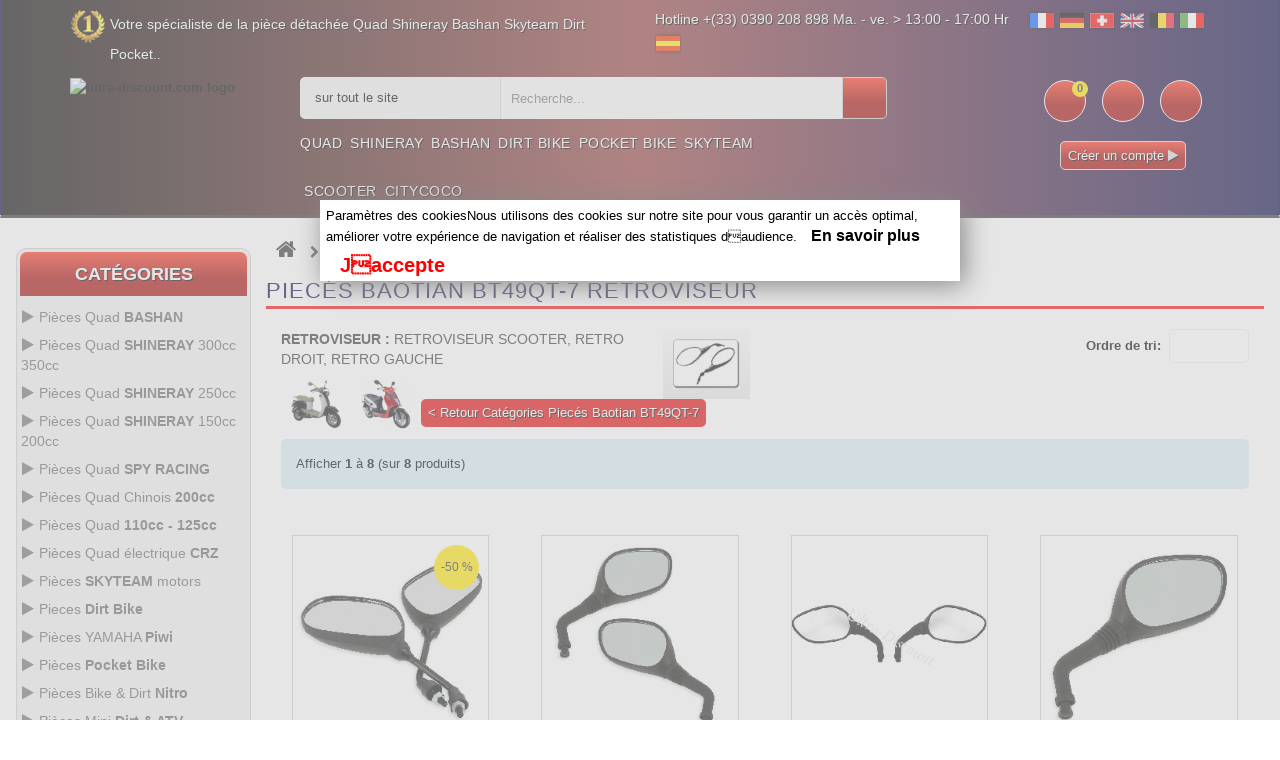

--- FILE ---
content_type: text/html; charset=iso-8859-15
request_url: https://www.ultra-discount.com/Pieces-Baotian-BT49QT-7-Retroviseur-c-542_557_899.html
body_size: 29475
content:
<!DOCTYPE html>
<html lang="fr">
<head>
<meta http-equiv="Content-Type" content="text/html; charset=iso-8859-1"/>


<title> Pièces détachées catégorie Retroviseur pour  Piecés Baotian BT49QT-7 Scooter Baotian - Ultra-Discount.com</title>
<meta name="description" content="Piecés Baotian BT49QT-7 retrouver toutes les pièces détachées pour réparer votre Retroviseur"/>
<meta name="Keywords" content="Piecés Baotian BT49QT-7, Retroviseur, Ultra-Discount.com"/>
<meta name="viewport" content="width=device-width, initial-scale=1.0, user-scalable=yes" />
<meta name="revisit-after" content="1 days"/>
<meta name="Robots" content="all,index,follow"/>
<meta name="apple-mobile-web-app-capable" content="yes" />
<link rel="apple-touch-icon" href="apple-touch-icon.png" />
<meta http-equiv="content-language" content="fr-FR" />
<link rel="icon" type="image/x-icon" href="favicon.ico">
<meta name="google-site-verification" content="6jK8BLGXXKEtEs2bxlOd-NbURQ-0gNVtzfrU7guaZ-E" />
<base href="https://www.ultra-discount.com/"/>
<link rel="canonical" href="https://www.ultra-discount.com/Pieces-Baotian-BT49QT-7-Retroviseur-c-542_557_899.html"/>
<link rel="preload" type="text/css" href="css/bootstrap.css" as="style" />
<link rel="stylesheet" type="text/css" href="css/bootstrap.css" />
<link rel="preload" type="text/css" href="css/custom.css" as="style" />
<link rel="stylesheet" type="text/css" href="css/custom.css?1769141847" />
<link rel="preload" type="text/css" href="css/responsive.css" as="style" />
<link rel="stylesheet" type="text/css" href="css/responsive.css" />
	<!-- Google Tag Manager (noscript) -->
<noscript><iframe src="https://www.googletagmanager.com/ns.html?id=GTM-WPT32JW5"
height="0" width="0" style="display:none;visibility:hidden"></iframe></noscript>
<!-- End Google Tag Manager (noscript) -->
</head>
<body class="homepage">
<div class="main">	
	<header class="navbar navbar-custom container-full-sm background_none" id="header">  
		<div class="header_main background_none">		
			<div class="header_main_2 background_none">
			<div class="header-top">
      <div class="container">
        <div class="row">
          <div class="col-xs-6">
            <div class="top-link top-link-left">
              <div class="help-num"><p style="float:left;color:#fff;text-shadow: 1px 1px #000;">Votre spécialiste de la pièce détachée Quad Shineray Bashan Skyteam Dirt Pocket.. </p></div>
            </div>
          </div>
          <div class="col-xs-6">
            <div class="top-link right-side">
				<div class="tools2">
					<span style="float:left;color:#fff;padding-right:20px;font-size: 14px;text-shadow: 1px 1px #000;">
						Hotline +(33) 0390 208 898  Ma. - ve. &gt; 13:00 - 17:00 Hr
					</span>				
					<a href="inter.html?s=fr"><img src="img/infobox/2013/blanc26.gif" border="0" title="fr" alt="fr" class="flag flag-fr" /></a>
					<a href="inter.html?s=com_de"><img src="img/infobox/2013/blanc26.gif" border="0" title="de" alt="de" class="flag flag-de" /></a>
					<a href="indexx.html?s=ch"><img src="img/infobox/2013/blanc26.gif" border="0" title="ch" alt="ch" class="flag flag-ch" /></a>
					<a href="inter.html?s=sp"><img src="img/infobox/2013/blanc26.gif" border="0" title="en" alt="en" class="flag flag-en" /></a>
					<a href="inter.html?s=be"><img src="img/infobox/2013/blanc26.gif" border="0" title="be" alt="be" class="flag flag-be" /></a>
					<a href="inter.html?s=it"><img src="img/infobox/2013/blanc26.gif" border="0" title="it" alt="it" class="flag flag-it" /></a> 
					<a href="inter.html?s=es"><img src="img/infobox/2013/blanc26.gif" border="0" title="es" alt="es" class="flag flag-es" /></a>
				</div>
            </div>
          </div>
        </div>
      </div>
    </div>
    <div class="header-middle">
      <div class="container">
        <div class="row">
        <div class="header-inner">
          <div class="">
            <div class="col-lg-2 col-md-2">
              <div class="header-middle-left">
                <div class="navbar-header float-none-sm header_logo">
                  <button data-target=".navbar-collapse" data-toggle="collapse" class="navbar-toggle" title="Cat&eacute;gories" type="button"><i class="fa fa-bars"></i></button>
                  <a class="page-scroll" href="https://www.ultra-discount.com" title="Logo">
                    <img title="ultra-discount.com logo" alt="ultra-discount.com logo" src="img/logo.avif" width="200"></a>
                </div>
              </div>
            </div>
            <div class="col-lg-10 col-md-10">
              <div class="header-middle-right">
                  <div class="col-lg-8 col-md-8">
                    <div class="header-right-part">
					<form name="quick_find" id="quick_find" action="advanced_search_result.php" method="get" data-gtm-form-interact-id="0">
                      <div class="category-dropdown">
						<select aria-label="sur tout le site " name="categories_id" class="input-select">
							<option value="0">sur tout le site </option>
							<optgroup label="ATV parts :">
							<option value="568">Bashan 300 S18</option>
							<option value="564">Bashan 250 S11</option>
							<option value="566">Bashan 200 S7</option>
							<option value="729">Bashan 200 S3</option>
							<option value="783">Shineray 350</option>
							<option value="510">Shineray 300</option>
							<option value="1049">Shineray 250 ST9C</option>
							<option value="426">Shineray 250 STXE</option>
							<option value="458">Shineray 250 STIXE ST9E</option>
							<option value="1107">Shineray 250 ST5</option>
							<option value="370">Shineray 200 STIIE STIIEB</option>
							<option value="1079">Shineray 200 ST9</option>
							<option value="1019">Shineray 200 ST6A</option>
							<option value="1341">Shineray 150 STE</option>
							<option value="445">ATV H2o 200ccm</option>
							</optgroup>	
							<optgroup label="Scooter parts :">
							<option value="542">Baotian</option>
							<option value="543">Jonway</option>
							<option value="378">Scooter</option>
							</optgroup>
							<optgroup label="Dirt parts :">
							<option value="321">Dirt Bike</option>
							<option value="1127">Piwi 50</option>
							<option value="1269">Piwi 80</option>
							</optgroup>	
							<optgroup label="Pocket parts :">
							<option value="252">Pocket Bike</option>
							<option value="254">Pocket MTA4</option>
							<option value="26">Pocket  ATV</option>
							<option value="63">Pocket moto</option>
							<option value="256">Pocket cross</option>
							<option value="392">Pocket ZPF</option>
							<option value="141">Pocket 911 GP3</option>
							<option value="723">Scooter roller</option>
							</optgroup>
							<optgroup label="Skyteam parts :">
							<option value="545">Skyteam DAX</option>
							<option value="546">Monkey Gorilla</option>
							<option value="547">Skyteam PBR</option>
							<option value="1169">Skyteam TREX</option>
							<option value="1165">Skyteam ACE</option>
							</optgroup>
						</select>
                      </div>
						<div class="main-search">
						  <div class="header_search_toggle desktop-view">
							<div class="search-box">
							<input class="input-text" type="text" name="keywords" id="keywords"
								   placeholder="Recherche..."
								   value=""
								   autocomplete="off">
							  <input type="hidden" id="selectedItem" name="selectedItem">
							  <button class="search-btn" title="Recherche" alt="Recherche"></button>
							  <div id="results"></div>
							  <script>
								var searchInput = document.getElementById('keywords');
								var resultsDiv  = document.getElementById('results');

								searchInput.addEventListener('input', function () {
								  var query = searchInput.value;

								  if (query.length > 2) {
									fetch('search.php?q=' + encodeURIComponent(query))
									  .then(function (response) { return response.json(); })
									  .then(function (data) {
										// Vider proprement sans interpréter du HTML
										resultsDiv.textContent = '';

										if (Array.isArray(data) && data.length > 0) {
										  data.forEach(function (item) {
											var div = document.createElement('div');
											div.textContent = item.products_name; // sûr
											div.className = 'result-item';
											div.addEventListener('click', function () {
											  document.getElementById('keywords').value = item.products_name;
											  resultsDiv.textContent = '';
											  document.getElementById('selectedItem').value = item.products_name;
											  document.getElementById('quick_find').submit();
											});
											resultsDiv.appendChild(div);
										  });
										} else if (data && data.message) {
										  var msg = document.createElement('div');
										  msg.textContent = data.message; // pas d'innerHTML
										  resultsDiv.appendChild(msg);
										} else if (data && data.error) {
										  var err = document.createElement('div');
										  err.className = 'error';
										  err.textContent = data.error; // pas d'innerHTML
										  resultsDiv.appendChild(err);
										}
									  })
									  .catch(function (error) {
										console.error('Erreur dans le fetch :', error);
										resultsDiv.textContent = '';
									  });
								  } else {
									resultsDiv.textContent = ''; // vider si recherche trop courte
								  }
								});
							  </script>
							</div>
						  </div>
						</div>
					  </form>
                    </div>
                  </div>
                <div class="right-side float-right-xs header-right-link">
                    <ul>					  
					                          <li class="cart-icon"><a href="shopping_cart.html" title="Voir panier" alt="Voir panier"><span><small class="cart-notification">0</small></span></a></li>
                        <li class="account-icon"><a href="account.html" title="Mon compte" alt="Mon compte"><span></span></a></li>
                        <li class="mail-icon"><a href="contact_us.html" title="HEADER_TITLE_CONTACT" alt="HEADER_TITLE_CONTACT"><span class="mail-icon"></span></a></li>
					</ul>
<p class="img_flash mobile_none" style="margin:0; color:#fff; text-shadow:1px 1px #000;text-align: center;"><a class="button_pt btn-color" style="border: 1px solid #dbd6d6;background:linear-gradient(to bottom, #ff3019 0%,#a50000 60%);"  href="create_account.html">Créer un compte <i class="fa fa-play" style="color:#ded9d9"></i></a></p>                </div>
                <div class="container">
					<div class="row">
                  <div class="col-lg-7 col-md-9 ">
                    <div class="header-bottom">
                      <div class="position-r">          
                        <div class="nav_sec position-r">
                          <div class="mobilemenu-title mobilemenu">
                            <span>Menu</span>
                            <i class="fa fa-bars pull-right"></i>
                          </div>
                          <div class="mobilemenu-content">
							<ul class="nav navbar-nav" id="menu-main">
								<li>
									<a href="pieces-quad-shineray-bashan.html" title="Quad">Quad</a>
								</li>
								<li>
									<a href="Pieces-Quad-SHINERAY-c-1537.html" title="Shineray">Shineray</a>
								</li>
								<li>
									<a href="Pieces-Quad-BASHAN-c-1535.html" title="Bashan">Bashan</a>
								</li>
								<li>
									<a href="Pieces-Dirt-Bike-c-321.html" title="Dirt Bike">Dirt Bike</a>
								</li>
								<li>
									<a href="pieces-pocket.html" title="Pocket Bike">Pocket Bike</a>
								</li>
								<li>
									<a href="pieces-dax-monkey-pbr-skyteam.html" title="Skyteam">Skyteam</a>
								</li>
								<li>
									<a href="Pieces-scooter-chinois-c-378.html" title="Scooter">Scooter</a>
								</li>
								<li>
									<a href="Pieces-Trottinette-Pieces-Citycoco-c-723_1405.html" title="Citycoco">Citycoco</a>
								</li>
							</ul>
                          </div>
                        </div>
                      </div>
                    </div>
                  </div>
                </div>	
				</div>
                </div>
              </div>
			<div class="header-top-flag" style="width: 100%;color:#fff;font-size: 14px;text-align:center;">
					<div class="tools2">
							Hotline +(33) 0390 208 898  Ma. - ve. &gt; 13:00 - 17:00 Hr
						<br>WebSite :				
						<a href="inter.html?s=fr"><img src="img/infobox/2013/blanc26.gif" border="0" title="fr" alt="fr" class="flag flag-fr"></a>
						<a href="inter.html?s=com_de"><img src="img/infobox/2013/blanc26.gif" border="0" title="de" alt="de" class="flag flag-de"></a>
						<a href="indexx.html?s=ch"><img src="img/infobox/2013/blanc26.gif" border="0" title="ch" alt="ch" class="flag flag-ch"></a>
						<a href="inter.html?s=sp"><img src="img/infobox/2013/blanc26.gif" border="0" title="en" alt="en" class="flag flag-en"></a>
						<a href="inter.html?s=be"><img src="img/infobox/2013/blanc26.gif" border="0" title="be" alt="be" class="flag flag-be"></a>
						<a href="inter.html?s=it"><img src="img/infobox/2013/blanc26.gif" border="0" title="it" alt="it" class="flag flag-it"></a> 
						<a href="inter.html?s=es"><img src="img/infobox/2013/blanc26.gif" border="0" title="es" alt="es" class="flag flag-es"></a>
					</div>
				</div>
            </div>
          </div>
        <hr>
		</div>
      </div>
    </div>			</div>
		</div>
	</header>
  <!-- Bread Crumb END --> 
		<section>
			<div style="padding-left:16px;padding-right:16px">
			  <div class="row position-r">
				<div class="col-lg-2 col-md-3 mb-sm-30 col-lgmd-20per mb-xs-30 mt-30 position-initial">
						<div class="">
    <div class="sidebar-menu-dropdown home">
        <a href="" class="btn-sidebar-menu-dropdown" title="Cat&eacute;gories" alt="Cat&eacute;gories"><span></span>Cat&eacute;gories</a>
        <div id="cat" class="cat-dropdown" style="display: block;">
            <div class="sidebar-contant">
<div id="menu" class="navbar-collapse collapse">
<ul class="nav navbar-nav ">
                    <li class="level sub-megamenu">
                      <span class="opener plus"></span>
		<a href="https://www.ultra-discount.com/Pieces-Quad-BASHAN-c-1535.html" class="page-scroll" title="Pièces Quad <b>BASHAN</b>"><i class="fa fa-play"></i>Pièces Quad <b>BASHAN</b></a>					  
                      <div class="megamenu mobile-sub-menu" style="margin-left: -20px;">
                        <div class="megamenu-inner-top">
							<ul class="sub-menu-level1">
							<li class="level2"><a href="https://www.ultra-discount.com/Pieces-Quad-BASHAN-Bashan-200cc-BS200S3-c-1535_729.html" title=" 200cc BS200S3"><span> 200cc BS200S3</span></a><ul class="sub-menu-level2 "><li class="level3"><a href="https://www.ultra-discount.com/Bashan-200cc-BS200S3-Allumage-c-1535_729_807.html" title="Bashan 200cc BS200S3 Allumage">Allumage</a></li><li class="level3"><a href="https://www.ultra-discount.com/Bashan-200cc-BS200S3-Cable-c-1535_729_809.html" title="Bashan 200cc BS200S3 Cable">Cable</a></li><li class="level3"><a href="https://www.ultra-discount.com/Bashan-200cc-BS200S3-Carburation-c-1535_729_811.html" title="Bashan 200cc BS200S3 Carburation">Carburation</a></li><li class="level3"><a href="https://www.ultra-discount.com/Bashan-200cc-BS200S3-Carenage-Quad-c-1535_729_813.html" title="Bashan 200cc BS200S3 Carenage Quad">Carenage Quad</a></li><li class="level3"><a href="https://www.ultra-discount.com/Bashan-200cc-BS200S3-Chassis-c-1535_729_815.html" title="Bashan 200cc BS200S3 Chassis">Chassis</a></li><li class="level3"><a href="https://www.ultra-discount.com/Bashan-200cc-BS200S3-Compteur-c-1535_729_817.html" title="Bashan 200cc BS200S3 Compteur">Compteur</a></li><li class="level3"><a href="https://www.ultra-discount.com/Bashan-200cc-BS200S3-Freinage-c-1535_729_819.html" title="Bashan 200cc BS200S3 Freinage">Freinage</a></li><li class="level3"><a href="https://www.ultra-discount.com/Bashan-200cc-BS200S3-Moteur-c-1535_729_821.html" title="Bashan 200cc BS200S3 Moteur">Moteur</a></li><li class="level3"><a href="https://www.ultra-discount.com/Bashan-200cc-BS200S3-Pneumatique-c-1535_729_823.html" title="Bashan 200cc BS200S3 Pneumatique">Pneumatique</a></li><li class="level3"><a href="https://www.ultra-discount.com/Bashan-200cc-BS200S3-Pot-dechappement-c-1535_729_825.html" title="Bashan 200cc BS200S3 Pot d'échappement">Pot d'échappement</a></li><li class="level3"><a href="https://www.ultra-discount.com/Bashan-200cc-BS200S3-Refroidissement-c-1535_729_827.html" title="Bashan 200cc BS200S3 Refroidissement">Refroidissement</a></li><li class="level3"><a href="https://www.ultra-discount.com/Bashan-200cc-BS200S3-Transmission-c-1535_729_829.html" title="Bashan 200cc BS200S3 Transmission">Transmission</a></li><li class="level3"><a href="https://www.ultra-discount.com/Bashan-200cc-BS200S3-Tuning-Quad-Bashan-c-1535_729_831.html" title="Bashan 200cc BS200S3 Tuning Quad Bashan">Tuning Quad Bashan</a></li></ul></li><li class="level2"><a href="https://www.ultra-discount.com/Pieces-Quad-BASHAN-Bashan-200cc-BS200S7-c-1535_566.html" title=" 200cc BS200S7"><span> 200cc BS200S7</span></a><ul class="sub-menu-level2 "><li class="level3"><a href="https://www.ultra-discount.com/Bashan-200cc-BS200S7-Allumage-c-1535_566_574.html" title="Bashan 200cc BS200S7 Allumage">Allumage</a></li><li class="level3"><a href="https://www.ultra-discount.com/Bashan-200cc-BS200S7-Cable-c-1535_566_613.html" title="Bashan 200cc BS200S7 Cable">Cable</a></li><li class="level3"><a href="https://www.ultra-discount.com/Bashan-200cc-BS200S7-Carburation-c-1535_566_594.html" title="Bashan 200cc BS200S7 Carburation">Carburation</a></li><li class="level3"><a href="https://www.ultra-discount.com/Bashan-200cc-BS200S7-Carenage-Quad-c-1535_566_578.html" title="Bashan 200cc BS200S7 Carenage Quad">Carenage Quad</a></li><li class="level3"><a href="https://www.ultra-discount.com/Bashan-200cc-BS200S7-Chassis-c-1535_566_572.html" title="Bashan 200cc BS200S7 Chassis">Chassis</a></li><li class="level3"><a href="https://www.ultra-discount.com/Bashan-200cc-BS200S7-Compteur-c-1535_566_596.html" title="Bashan 200cc BS200S7 Compteur">Compteur</a></li><li class="level3"><a href="https://www.ultra-discount.com/Bashan-200cc-BS200S7-Freinage-c-1535_566_609.html" title="Bashan 200cc BS200S7 Freinage">Freinage</a></li><li class="level3"><a href="https://www.ultra-discount.com/Bashan-200cc-BS200S7-Moteur-c-1535_566_567.html" title="Bashan 200cc BS200S7 Moteur">Moteur</a></li><li class="level3"><a href="https://www.ultra-discount.com/Bashan-200cc-BS200S7-Pneumatique-c-1535_566_619.html" title="Bashan 200cc BS200S7 Pneumatique">Pneumatique</a></li><li class="level3"><a href="https://www.ultra-discount.com/Bashan-200cc-BS200S7-Pot-dechappement-c-1535_566_627.html" title="Bashan 200cc BS200S7 Pot d'échappement">Pot d'échappement</a></li><li class="level3"><a href="https://www.ultra-discount.com/Bashan-200cc-BS200S7-Refroidissement-c-1535_566_576.html" title="Bashan 200cc BS200S7 Refroidissement">Refroidissement</a></li><li class="level3"><a href="https://www.ultra-discount.com/Bashan-200cc-BS200S7-Transmission-c-1535_566_598.html" title="Bashan 200cc BS200S7 Transmission">Transmission</a></li><li class="level3"><a href="https://www.ultra-discount.com/Bashan-200cc-BS200S7-Tuning-Quad-Bashan-c-1535_566_637.html" title="Bashan 200cc BS200S7 Tuning Quad Bashan">Tuning Quad Bashan</a></li></ul></li><li class="level2"><a href="https://www.ultra-discount.com/Pieces-Quad-BASHAN-Bashan-250cc-BS250AS-43-c-1535_1507.html" title=" 250cc BS250AS-43"><span> 250cc BS250AS-43</span></a><ul class="sub-menu-level2 "><li class="level3"><a href="https://www.ultra-discount.com/Bashan-250cc-BS250AS-43-Allumage-c-1535_1507_1509.html" title="Bashan 250cc BS250AS-43 Allumage">Allumage</a></li><li class="level3"><a href="https://www.ultra-discount.com/Bashan-250cc-BS250AS-43-Cables-c-1535_1507_1511.html" title="Bashan 250cc BS250AS-43 Cables">Cables</a></li><li class="level3"><a href="https://www.ultra-discount.com/Bashan-250cc-BS250AS-43-Carburation-c-1535_1507_1513.html" title="Bashan 250cc BS250AS-43 Carburation">Carburation</a></li><li class="level3"><a href="https://www.ultra-discount.com/Bashan-250cc-BS250AS-43-Carenage-c-1535_1507_1515.html" title="Bashan 250cc BS250AS-43 Carénage">Carénage</a></li><li class="level3"><a href="https://www.ultra-discount.com/Bashan-250cc-BS250AS-43-Chassis-c-1535_1507_1517.html" title="Bashan 250cc BS250AS-43 Chassis">Chassis</a></li><li class="level3"><a href="https://www.ultra-discount.com/Bashan-250cc-BS250AS-43-Compteur-c-1535_1507_1519.html" title="Bashan 250cc BS250AS-43 Compteur">Compteur</a></li><li class="level3"><a href="https://www.ultra-discount.com/Bashan-250cc-BS250AS-43-Freinage-c-1535_1507_1521.html" title="Bashan 250cc BS250AS-43 Freinage">Freinage</a></li><li class="level3"><a href="https://www.ultra-discount.com/Bashan-250cc-BS250AS-43-Moteur-c-1535_1507_1523.html" title="Bashan 250cc BS250AS-43 Moteur">Moteur</a></li><li class="level3"><a href="https://www.ultra-discount.com/Bashan-250cc-BS250AS-43-Pneumatique-c-1535_1507_1525.html" title="Bashan 250cc BS250AS-43 Pneumatique">Pneumatique</a></li><li class="level3"><a href="https://www.ultra-discount.com/Bashan-250cc-BS250AS-43-Pot-dechappement-c-1535_1507_1527.html" title="Bashan 250cc BS250AS-43 Pot d'échappement">Pot d'échappement</a></li><li class="level3"><a href="https://www.ultra-discount.com/Bashan-250cc-BS250AS-43-Refroidissement-c-1535_1507_1529.html" title="Bashan 250cc BS250AS-43 Refroidissement">Refroidissement</a></li><li class="level3"><a href="https://www.ultra-discount.com/Bashan-250cc-BS250AS-43-Transmission-c-1535_1507_1531.html" title="Bashan 250cc BS250AS-43 Transmission">Transmission</a></li><li class="level3"><a href="https://www.ultra-discount.com/Bashan-250cc-BS250AS-43-Tuning-Quad-Bashan-c-1535_1507_1533.html" title="Bashan 250cc BS250AS-43 Tuning Quad Bashan">Tuning Quad Bashan</a></li></ul></li><li class="level2"><a href="https://www.ultra-discount.com/Pieces-Quad-BASHAN-Bashan-250cc-BS250S11-c-1535_564.html" title=" 250cc BS250S11"><span> 250cc BS250S11</span></a><ul class="sub-menu-level2 "><li class="level3"><a href="https://www.ultra-discount.com/Bashan-250cc-BS250S11-Allumage-c-1535_564_580.html" title="Bashan 250cc BS250S11 Allumage">Allumage</a></li><li class="level3"><a href="https://www.ultra-discount.com/Bashan-250cc-BS250S11-Cable-c-1535_564_633.html" title="Bashan 250cc BS250S11 Cable">Cable</a></li><li class="level3"><a href="https://www.ultra-discount.com/Bashan-250cc-BS250S11-Carburation-c-1535_564_611.html" title="Bashan 250cc BS250S11 Carburation">Carburation</a></li><li class="level3"><a href="https://www.ultra-discount.com/Bashan-250cc-BS250S11-Carenage-Quad-c-1535_564_586.html" title="Bashan 250cc BS250S11 Carenage Quad">Carenage Quad</a></li><li class="level3"><a href="https://www.ultra-discount.com/Bashan-250cc-BS250S11-Chassis-c-1535_564_603.html" title="Bashan 250cc BS250S11 Chassis">Chassis</a></li><li class="level3"><a href="https://www.ultra-discount.com/Bashan-250cc-BS250S11-Compteur-c-1535_564_582.html" title="Bashan 250cc BS250S11 Compteur">Compteur</a></li><li class="level3"><a href="https://www.ultra-discount.com/Bashan-250cc-BS250S11-Freinage-c-1535_564_607.html" title="Bashan 250cc BS250S11 Freinage">Freinage</a></li><li class="level3"><a href="https://www.ultra-discount.com/Bashan-250cc-BS250S11-Moteur-c-1535_564_565.html" title="Bashan 250cc BS250S11 Moteur">Moteur</a></li><li class="level3"><a href="https://www.ultra-discount.com/Bashan-250cc-BS250S11-Pneumatique-c-1535_564_623.html" title="Bashan 250cc BS250S11 Pneumatique">Pneumatique</a></li><li class="level3"><a href="https://www.ultra-discount.com/Bashan-250cc-BS250S11-Pot-dechappement-c-1535_564_629.html" title="Bashan 250cc BS250S11 Pot d'échappement">Pot d'échappement</a></li><li class="level3"><a href="https://www.ultra-discount.com/Bashan-250cc-BS250S11-Refroidissement-c-1535_564_584.html" title="Bashan 250cc BS250S11 Refroidissement">Refroidissement</a></li><li class="level3"><a href="https://www.ultra-discount.com/Bashan-250cc-BS250S11-Transmission-c-1535_564_600.html" title="Bashan 250cc BS250S11 Transmission">Transmission</a></li><li class="level3"><a href="https://www.ultra-discount.com/Bashan-250cc-BS250S11-Tuning-Quad-Bashan-c-1535_564_639.html" title="Bashan 250cc BS250S11 Tuning Quad Bashan">Tuning Quad Bashan</a></li></ul></li><li class="level2"><a href="https://www.ultra-discount.com/Pieces-Quad-BASHAN-Bashan-300cc-BS300S18-c-1535_568.html" title=" 300cc BS300S18"><span> 300cc BS300S18</span></a><ul class="sub-menu-level2 "><li class="level3"><a href="https://www.ultra-discount.com/Bashan-300cc-BS300S18-Allumage-c-1535_568_570.html" title="Bashan 300cc BS300S18 Allumage">Allumage</a></li><li class="level3"><a href="https://www.ultra-discount.com/Bashan-300cc-BS300S18-Cable-c-1535_568_635.html" title="Bashan 300cc BS300S18 Cable">Cable</a></li><li class="level3"><a href="https://www.ultra-discount.com/Bashan-300cc-BS300S18-Carburation-c-1535_568_605.html" title="Bashan 300cc BS300S18 Carburation">Carburation</a></li><li class="level3"><a href="https://www.ultra-discount.com/Bashan-300cc-BS300S18-Carenage-c-1535_568_617.html" title="Bashan 300cc BS300S18 Carenage">Carenage</a></li><li class="level3"><a href="https://www.ultra-discount.com/Bashan-300cc-BS300S18-Chassis-c-1535_568_590.html" title="Bashan 300cc BS300S18 Chassis">Chassis</a></li><li class="level3"><a href="https://www.ultra-discount.com/Bashan-300cc-BS300S18-Compteur-c-1535_568_592.html" title="Bashan 300cc BS300S18 Compteur">Compteur</a></li><li class="level3"><a href="https://www.ultra-discount.com/Bashan-300cc-BS300S18-Freinage-c-1535_568_569.html" title="Bashan 300cc BS300S18 Freinage">Freinage</a></li><li class="level3"><a href="https://www.ultra-discount.com/Bashan-300cc-BS300S18-Moteur-c-1535_568_588.html" title="Bashan 300cc BS300S18 Moteur">Moteur</a></li><li class="level3"><a href="https://www.ultra-discount.com/Bashan-300cc-BS300S18-Pneumatique-c-1535_568_621.html" title="Bashan 300cc BS300S18 Pneumatique">Pneumatique</a></li><li class="level3"><a href="https://www.ultra-discount.com/Bashan-300cc-BS300S18-Pot-dechappement-c-1535_568_631.html" title="Bashan 300cc BS300S18 Pot d'échappement">Pot d'échappement</a></li><li class="level3"><a href="https://www.ultra-discount.com/Bashan-300cc-BS300S18-Refroidissement-c-1535_568_625.html" title="Bashan 300cc BS300S18 Refroidissement">Refroidissement</a></li><li class="level3"><a href="https://www.ultra-discount.com/Bashan-300cc-BS300S18-Transmission-c-1535_568_615.html" title="Bashan 300cc BS300S18 Transmission">Transmission</a></li><li class="level3"><a href="https://www.ultra-discount.com/Bashan-300cc-BS300S18-Tuning-Quad-Bashan-c-1535_568_641.html" title="Bashan 300cc BS300S18 Tuning Quad Bashan">Tuning Quad Bashan</a></li></ul></li></ul>						
                        </div>
                      </div>
                    </li>
                    <li class="level sub-megamenu">
                      <span class="opener plus"></span>
		<a href="https://www.ultra-discount.com/Pieces-Quad-SHINERAY-c-1537.html" class="page-scroll" title="Pièces Quad <b>SHINERAY</b> 300cc 350cc"><i class="fa fa-play"></i>Pièces Quad <b>SHINERAY</b> 300cc 350cc</a>
                      <div class="megamenu mobile-sub-menu" style="margin-left: -20px;">
                        <div class="megamenu-inner-top">
							<ul class="sub-menu-level1">
							<li class="level2"><a href="https://www.ultra-discount.com/Pieces-Quad-SHINERAY-Pieces-Shineray-300cc-c-1537_510.html" title="Pièces  300cc"><span>Pièces  300cc</span></a><ul class="sub-menu-level2 "><li class="level3"><a href="https://www.ultra-discount.com/Pieces-Shineray-300cc-Allumage-c-1537_510_515.html" title="Pièces Shineray 300cc Allumage">Allumage</a></li><li class="level3"><a href="https://www.ultra-discount.com/Pieces-Shineray-300cc-Cables-c-1537_510_549.html" title="Pièces Shineray 300cc Câbles">Câbles</a></li><li class="level3"><a href="https://www.ultra-discount.com/Pieces-Shineray-300cc-Carburation-c-1537_510_514.html" title="Pièces Shineray 300cc Carburation">Carburation</a></li><li class="level3"><a href="https://www.ultra-discount.com/Pieces-Shineray-300cc-Carenage-c-1537_510_536.html" title="Pièces Shineray 300cc Carénage">Carénage</a></li><li class="level3"><a href="https://www.ultra-discount.com/Pieces-Shineray-300cc-Chassis-c-1537_510_523.html" title="Pièces Shineray 300cc Chassis">Chassis</a></li><li class="level3"><a href="https://www.ultra-discount.com/Pieces-Shineray-300cc-Compteur-c-1537_510_532.html" title="Pièces Shineray 300cc Compteur">Compteur</a></li><li class="level3"><a href="https://www.ultra-discount.com/Pieces-Shineray-300cc-Freinage-c-1537_510_548.html" title="Pièces Shineray 300cc Freinage">Freinage</a></li><li class="level3"><a href="https://www.ultra-discount.com/Pieces-Shineray-300cc-Moteur-c-1537_510_513.html" title="Pièces Shineray 300cc Moteur">Moteur</a></li><li class="level3"><a href="https://www.ultra-discount.com/Pieces-Shineray-300cc-Pneumatique-c-1537_510_540.html" title="Pièces Shineray 300cc Pneumatique">Pneumatique</a></li><li class="level3"><a href="https://www.ultra-discount.com/Pieces-Shineray-300cc-Pot-dechappement-c-1537_510_551.html" title="Pièces Shineray 300cc Pot d'échappement">Pot d'échappement</a></li><li class="level3"><a href="https://www.ultra-discount.com/Pieces-Shineray-300cc-Refroidissement-c-1537_510_538.html" title="Pièces Shineray 300cc Refroidissement">Refroidissement</a></li><li class="level3"><a href="https://www.ultra-discount.com/Pieces-Shineray-300cc-Transmission-c-1537_510_534.html" title="Pièces Shineray 300cc Transmission">Transmission</a></li><li class="level3"><a href="https://www.ultra-discount.com/Pieces-Shineray-300cc-Tuning-Quad-c-1537_510_552.html" title="Pièces Shineray 300cc Tuning Quad">Tuning Quad</a></li></ul></li><li class="level2"><a href="https://www.ultra-discount.com/Pieces-Quad-SHINERAY-Pieces-Shineray-350cc-c-1537_783.html" title="Pièces  350cc"><span>Pièces  350cc</span></a><ul class="sub-menu-level2 "><li class="level3"><a href="https://www.ultra-discount.com/Pieces-Shineray-350cc-Allumage-c-1537_783_845.html" title="Pièces Shineray 350cc Allumage">Allumage</a></li><li class="level3"><a href="https://www.ultra-discount.com/Pieces-Shineray-350cc-Cables-c-1537_783_847.html" title="Pièces Shineray 350cc Cables">Cables</a></li><li class="level3"><a href="https://www.ultra-discount.com/Pieces-Shineray-350cc-Carburation-c-1537_783_849.html" title="Pièces Shineray 350cc Carburation">Carburation</a></li><li class="level3"><a href="https://www.ultra-discount.com/Pieces-Shineray-350cc-Carenage-c-1537_783_851.html" title="Pièces Shineray 350cc Carénage">Carénage</a></li><li class="level3"><a href="https://www.ultra-discount.com/Pieces-Shineray-350cc-Chassis-c-1537_783_853.html" title="Pièces Shineray 350cc Chassis">Chassis</a></li><li class="level3"><a href="https://www.ultra-discount.com/Pieces-Shineray-350cc-Compteur-c-1537_783_855.html" title="Pièces Shineray 350cc Compteur">Compteur</a></li><li class="level3"><a href="https://www.ultra-discount.com/Pieces-Shineray-350cc-Freinage-c-1537_783_857.html" title="Pièces Shineray 350cc Freinage">Freinage</a></li><li class="level3"><a href="https://www.ultra-discount.com/Pieces-Shineray-350cc-Moteur-c-1537_783_833.html" title="Pièces Shineray 350cc Moteur">Moteur</a></li><li class="level3"><a href="https://www.ultra-discount.com/Pieces-Shineray-350cc-Pneumatique-c-1537_783_835.html" title="Pièces Shineray 350cc Pneumatique">Pneumatique</a></li><li class="level3"><a href="https://www.ultra-discount.com/Pieces-Shineray-350cc-Pot-dechappement-c-1537_783_859.html" title="Pièces Shineray 350cc Pot d'échappement">Pot d'échappement</a></li><li class="level3"><a href="https://www.ultra-discount.com/Pieces-Shineray-350cc-Refroidissement-c-1537_783_861.html" title="Pièces Shineray 350cc Refroidissement">Refroidissement</a></li><li class="level3"><a href="https://www.ultra-discount.com/Pieces-Shineray-350cc-Transmission-c-1537_783_863.html" title="Pièces Shineray 350cc Transmission">Transmission</a></li><li class="level3"><a href="https://www.ultra-discount.com/Pieces-Shineray-350cc-Tuning-Quad-c-1537_783_865.html" title="Pièces Shineray 350cc Tuning Quad">Tuning Quad</a></li></ul></li></ul>						
                        </div>
                      </div>
                    </li>
                    <li class="level sub-megamenu">
                      <span class="opener plus"></span>
		<a href="https://www.ultra-discount.com/Pieces-Quad-SHINERAY-c-1537.html" class="page-scroll" title="Pièces Quad <b>SHINERAY</b> 250cc"><i class="fa fa-play"></i>Pièces Quad <b>SHINERAY</b> 250cc</a>	
                      <div class="megamenu mobile-sub-menu" style="margin-left: -20px;">
                        <div class="megamenu-inner-top">
							<ul class="sub-menu-level1">
							<li class="level2"><a href="https://www.ultra-discount.com/Pieces-Quad-SHINERAY-Pieces-Shineray-250-ST5-c-1537_1107.html" title="Pièces  250 ST5"><span>Pièces  250 ST5</span></a><ul class="sub-menu-level2 "><li class="level3"><a href="https://www.ultra-discount.com/Pieces-Shineray-250-ST5-Allumage-c-1537_1107_1109.html" title="Pièces Shineray 250 ST5 Allumage">Allumage</a></li><li class="level3"><a href="https://www.ultra-discount.com/Pieces-Shineray-250-ST5-Cables-c-1537_1107_1121.html" title="Pièces Shineray 250 ST5 Cables">Cables</a></li><li class="level3"><a href="https://www.ultra-discount.com/Pieces-Shineray-250-ST5-Carburation-c-1537_1107_1119.html" title="Pièces Shineray 250 ST5 Carburation">Carburation</a></li><li class="level3"><a href="https://www.ultra-discount.com/Pieces-Shineray-250-ST5-Chassis-c-1537_1107_1117.html" title="Pièces Shineray 250 ST5 Chassis">Chassis</a></li><li class="level3"><a href="https://www.ultra-discount.com/Pieces-Shineray-250-ST5-Commodo-c-1537_1107_1111.html" title="Pièces Shineray 250 ST5 Commodo">Commodo</a></li><li class="level3"><a href="https://www.ultra-discount.com/Pieces-Shineray-250-ST5-Echappement-c-1537_1107_1125.html" title="Pièces Shineray 250 ST5 Echappement">Echappement</a></li><li class="level3"><a href="https://www.ultra-discount.com/Pieces-Shineray-250-ST5-Freinage-c-1537_1107_1115.html" title="Pièces Shineray 250 ST5 Freinage">Freinage</a></li><li class="level3"><a href="https://www.ultra-discount.com/Pieces-Shineray-250-ST5-Pneumatique-c-1537_1107_1837.html" title="Pièces Shineray 250 ST5 Pneumatique">Pneumatique</a></li><li class="level3"><a href="https://www.ultra-discount.com/Pieces-Shineray-250-ST5-Refroidissement-c-1537_1107_1123.html" title="Pièces Shineray 250 ST5 Refroidissement">Refroidissement</a></li><li class="level3"><a href="https://www.ultra-discount.com/Pieces-Shineray-250-ST5-Transmission-c-1537_1107_1113.html" title="Pièces Shineray 250 ST5 Transmission">Transmission</a></li></ul></li><li class="level2"><a href="https://www.ultra-discount.com/Pieces-Quad-SHINERAY-Pieces-Shineray-250-ST9C-c-1537_1049.html" title="Pièces  250 ST9C"><span>Pièces  250 ST9C</span></a><ul class="sub-menu-level2 "><li class="level3"><a href="https://www.ultra-discount.com/Pieces-Shineray-250-ST9C-Allumage-quad-c-1537_1049_1051.html" title="Pièces Shineray 250 ST9C Allumage quad">Allumage quad</a></li><li class="level3"><a href="https://www.ultra-discount.com/Pieces-Shineray-250-ST9C-Cable-c-1537_1049_1053.html" title="Pièces Shineray 250 ST9C Cable">Cable</a></li><li class="level3"><a href="https://www.ultra-discount.com/Pieces-Shineray-250-ST9C-Carburation-c-1537_1049_1055.html" title="Pièces Shineray 250 ST9C Carburation">Carburation</a></li><li class="level3"><a href="https://www.ultra-discount.com/Pieces-Shineray-250-ST9C-Carenage-Quad-c-1537_1049_1057.html" title="Pièces Shineray 250 ST9C Carenage Quad">Carenage Quad</a></li><li class="level3"><a href="https://www.ultra-discount.com/Pieces-Shineray-250-ST9C-Chassis-c-1537_1049_1059.html" title="Pièces Shineray 250 ST9C Chassis">Chassis</a></li><li class="level3"><a href="https://www.ultra-discount.com/Pieces-Shineray-250-ST9C-Commodo-c-1537_1049_1061.html" title="Pièces Shineray 250 ST9C Commodo">Commodo</a></li><li class="level3"><a href="https://www.ultra-discount.com/Pieces-Shineray-250-ST9C-Freinage-c-1537_1049_1063.html" title="Pièces Shineray 250 ST9C Freinage">Freinage</a></li><li class="level3"><a href="https://www.ultra-discount.com/Pieces-Shineray-250-ST9C-Moteur-c-1537_1049_1065.html" title="Pièces Shineray 250 ST9C Moteur">Moteur</a></li><li class="level3"><a href="https://www.ultra-discount.com/Pieces-Shineray-250-ST9C-Pneumatique-c-1537_1049_1067.html" title="Pièces Shineray 250 ST9C Pneumatique">Pneumatique</a></li><li class="level3"><a href="https://www.ultra-discount.com/Pieces-Shineray-250-ST9C-Pot-dechappement-c-1537_1049_1069.html" title="Pièces Shineray 250 ST9C Pot d'échappement">Pot d'échappement</a></li><li class="level3"><a href="https://www.ultra-discount.com/Pieces-Shineray-250-ST9C-Protections-dorsale-c-1537_1049_1071.html" title="Pièces Shineray 250 ST9C Protections dorsale">Protections dorsale</a></li><li class="level3"><a href="https://www.ultra-discount.com/Pieces-Shineray-250-ST9C-Refroidissement-c-1537_1049_1077.html" title="Pièces Shineray 250 ST9C Refroidissement">Refroidissement</a></li><li class="level3"><a href="https://www.ultra-discount.com/Pieces-Shineray-250-ST9C-Transmission-c-1537_1049_1073.html" title="Pièces Shineray 250 ST9C Transmission">Transmission</a></li><li class="level3"><a href="https://www.ultra-discount.com/Pieces-Shineray-250-ST9C-Tuning-Quad-c-1537_1049_1075.html" title="Pièces Shineray 250 ST9C Tuning Quad">Tuning Quad</a></li></ul></li><li class="level2"><a href="https://www.ultra-discount.com/Pieces-Quad-SHINERAY-Pieces-Shineray-250-STIXE-ST9E-c-1537_458.html" title="Pièces  250 STIXE ST9E"><span>Pièces  250 STIXE ST9E</span></a><ul class="sub-menu-level2 "><li class="level3"><a href="https://www.ultra-discount.com/Pieces-Shineray-250-STIXE-ST9E-Allumage-c-1537_458_460.html" title="Pièces Shineray 250 STIXE ST9E Allumage">Allumage</a></li><li class="level3"><a href="https://www.ultra-discount.com/Pieces-Shineray-250-STIXE-ST9E-Cables-c-1537_458_469.html" title="Pièces Shineray 250 STIXE ST9E Câbles">Câbles</a></li><li class="level3"><a href="https://www.ultra-discount.com/Pieces-Shineray-250-STIXE-ST9E-Carburation-c-1537_458_468.html" title="Pièces Shineray 250 STIXE ST9E Carburation">Carburation</a></li><li class="level3"><a href="https://www.ultra-discount.com/Pieces-Shineray-250-STIXE-ST9E-Carenage-c-1537_458_465.html" title="Pièces Shineray 250 STIXE ST9E Carénage">Carénage</a></li><li class="level3"><a href="https://www.ultra-discount.com/Pieces-Shineray-250-STIXE-ST9E-Chassis-c-1537_458_462.html" title="Pièces Shineray 250 STIXE ST9E Chassis">Chassis</a></li><li class="level3"><a href="https://www.ultra-discount.com/Pieces-Shineray-250-STIXE-ST9E-Compteur-c-1537_458_464.html" title="Pièces Shineray 250 STIXE ST9E Compteur">Compteur</a></li><li class="level3"><a href="https://www.ultra-discount.com/Pieces-Shineray-250-STIXE-ST9E-Freinage-c-1537_458_516.html" title="Pièces Shineray 250 STIXE ST9E Freinage">Freinage</a></li><li class="level3"><a href="https://www.ultra-discount.com/Pieces-Shineray-250-STIXE-ST9E-Moteur-c-1537_458_467.html" title="Pièces Shineray 250 STIXE ST9E Moteur">Moteur</a></li><li class="level3"><a href="https://www.ultra-discount.com/Pieces-Shineray-250-STIXE-ST9E-Pneumatique-c-1537_458_463.html" title="Pièces Shineray 250 STIXE ST9E Pneumatique">Pneumatique</a></li><li class="level3"><a href="https://www.ultra-discount.com/Pieces-Shineray-250-STIXE-ST9E-Pot-dechappement-c-1537_458_512.html" title="Pièces Shineray 250 STIXE ST9E Pot d'échappement">Pot d'échappement</a></li><li class="level3"><a href="https://www.ultra-discount.com/Pieces-Shineray-250-STIXE-ST9E-Protection-dorsales-c-1537_458_508.html" title="Pièces Shineray 250 STIXE ST9E Protection dorsales">Protection dorsales</a></li><li class="level3"><a href="https://www.ultra-discount.com/Pieces-Shineray-250-STIXE-ST9E-Refroidissement-c-1537_458_461.html" title="Pièces Shineray 250 STIXE ST9E Refroidissement">Refroidissement</a></li><li class="level3"><a href="https://www.ultra-discount.com/Pieces-Shineray-250-STIXE-ST9E-Transmission-c-1537_458_470.html" title="Pièces Shineray 250 STIXE ST9E Transmission">Transmission</a></li><li class="level3"><a href="https://www.ultra-discount.com/Pieces-Shineray-250-STIXE-ST9E-Tuning-Quad-c-1537_458_481.html" title="Pièces Shineray 250 STIXE ST9E Tuning Quad">Tuning Quad</a></li></ul></li><li class="level2"><a href="https://www.ultra-discount.com/Pieces-Quad-SHINERAY-Pieces-Shineray-250-STXE-c-1537_426.html" title="Pièces  250 STXE"><span>Pièces  250 STXE</span></a><ul class="sub-menu-level2 "><li class="level3"><a href="https://www.ultra-discount.com/Pieces-Shineray-250-STXE-Allumage-c-1537_426_427.html" title="Pièces Shineray 250 STXE Allumage">Allumage</a></li><li class="level3"><a href="https://www.ultra-discount.com/Pieces-Shineray-250-STXE-Cables-c-1537_426_509.html" title="Pièces Shineray 250 STXE Câbles">Câbles</a></li><li class="level3"><a href="https://www.ultra-discount.com/Pieces-Shineray-250-STXE-Carburation-c-1537_426_434.html" title="Pièces Shineray 250 STXE Carburation">Carburation</a></li><li class="level3"><a href="https://www.ultra-discount.com/Pieces-Shineray-250-STXE-Carenage-c-1537_426_440.html" title="Pièces Shineray 250 STXE Carenage">Carenage</a></li><li class="level3"><a href="https://www.ultra-discount.com/Pieces-Shineray-250-STXE-Chassis-c-1537_426_429.html" title="Pièces Shineray 250 STXE Chassis">Chassis</a></li><li class="level3"><a href="https://www.ultra-discount.com/Pieces-Shineray-250-STXE-Commodo-c-1537_426_439.html" title="Pièces Shineray 250 STXE Commodo">Commodo</a></li><li class="level3"><a href="https://www.ultra-discount.com/Pieces-Shineray-250-STXE-Echappement-c-1537_426_433.html" title="Pièces Shineray 250 STXE Echappement">Echappement</a></li><li class="level3"><a href="https://www.ultra-discount.com/Pieces-Shineray-250-STXE-Freinage-c-1537_426_441.html" title="Pièces Shineray 250 STXE Freinage">Freinage</a></li><li class="level3"><a href="https://www.ultra-discount.com/Pieces-Shineray-250-STXE-Moteur-culasse-Cylindre-c-1537_426_431.html" title="Pièces Shineray 250 STXE Moteur, culasse, Cylindre">Moteur, culasse, Cylindre</a></li><li class="level3"><a href="https://www.ultra-discount.com/Pieces-Shineray-250-STXE-Piston-Vilebrequin-embrayage-c-1537_426_1371.html" title="Pièces Shineray 250 STXE Piston, Vilebrequin, embrayage">Piston, Vilebrequin, embrayage</a></li><li class="level3"><a href="https://www.ultra-discount.com/Pieces-Shineray-250-STXE-Pneumatique-c-1537_426_438.html" title="Pièces Shineray 250 STXE Pneumatique">Pneumatique</a></li><li class="level3"><a href="https://www.ultra-discount.com/Pieces-Shineray-250-STXE-Protections-dorsale-c-1537_426_498.html" title="Pièces Shineray 250 STXE Protections dorsale">Protections dorsale</a></li><li class="level3"><a href="https://www.ultra-discount.com/Pieces-Shineray-250-STXE-Refroidissement-c-1537_426_428.html" title="Pièces Shineray 250 STXE Refroidissement">Refroidissement</a></li><li class="level3"><a href="https://www.ultra-discount.com/Pieces-Shineray-250-STXE-Transmission-c-1537_426_432.html" title="Pièces Shineray 250 STXE Transmission">Transmission</a></li><li class="level3"><a href="https://www.ultra-discount.com/Pieces-Shineray-250-STXE-Tuning-Quad-c-1537_426_482.html" title="Pièces Shineray 250 STXE Tuning Quad">Tuning Quad</a></li></ul></li></ul>						
                        </div>
                      </div>
                    </li>					
                    <li class="level sub-megamenu">
                      <span class="opener plus"></span>
		<a href="https://www.ultra-discount.com/Pieces-Quad-SHINERAY-c-1537.html" class="page-scroll" title="Pièces Quad <b>SHINERAY</b> 150cc 200cc"><i class="fa fa-play"></i>Pièces Quad <b>SHINERAY</b> 150cc 200cc</a>
                      <div class="megamenu mobile-sub-menu" style="margin-left: -20px;">
                        <div class="megamenu-inner-top">
							<ul class="sub-menu-level1">
							<li class="level2"><a href="https://www.ultra-discount.com/Pieces-Quad-SHINERAY-Pieces-Shineray-150-STE-c-1537_1341.html" title="Pièces  150 STE"><span>Pièces  150 STE</span></a><ul class="sub-menu-level2 "><li class="level3"><a href="https://www.ultra-discount.com/Pieces-Shineray-150-STE-Allumage-quad-c-1537_1341_1343.html" title="Pièces Shineray 150 STE Allumage quad">Allumage quad</a></li><li class="level3"><a href="https://www.ultra-discount.com/Pieces-Shineray-150-STE-Cable-c-1537_1341_1345.html" title="Pièces Shineray 150 STE Cable">Cable</a></li><li class="level3"><a href="https://www.ultra-discount.com/Pieces-Shineray-150-STE-Carburation-c-1537_1341_1347.html" title="Pièces Shineray 150 STE Carburation">Carburation</a></li><li class="level3"><a href="https://www.ultra-discount.com/Pieces-Shineray-150-STE-Carenage-Quad-c-1537_1341_1349.html" title="Pièces Shineray 150 STE Carenage Quad">Carenage Quad</a></li><li class="level3"><a href="https://www.ultra-discount.com/Pieces-Shineray-150-STE-Chassis-c-1537_1341_1351.html" title="Pièces Shineray 150 STE Chassis">Chassis</a></li><li class="level3"><a href="https://www.ultra-discount.com/Pieces-Shineray-150-STE-Commodo-c-1537_1341_1353.html" title="Pièces Shineray 150 STE Commodo">Commodo</a></li><li class="level3"><a href="https://www.ultra-discount.com/Pieces-Shineray-150-STE-Freinage-c-1537_1341_1355.html" title="Pièces Shineray 150 STE Freinage">Freinage</a></li><li class="level3"><a href="https://www.ultra-discount.com/Pieces-Shineray-150-STE-Moteur-c-1537_1341_1357.html" title="Pièces Shineray 150 STE Moteur">Moteur</a></li><li class="level3"><a href="https://www.ultra-discount.com/Pieces-Shineray-150-STE-Pneumatique-c-1537_1341_1359.html" title="Pièces Shineray 150 STE Pneumatique">Pneumatique</a></li><li class="level3"><a href="https://www.ultra-discount.com/Pieces-Shineray-150-STE-Pot-dechappement-c-1537_1341_1361.html" title="Pièces Shineray 150 STE Pot d'échappement">Pot d'échappement</a></li><li class="level3"><a href="https://www.ultra-discount.com/Pieces-Shineray-150-STE-Transmission-c-1537_1341_1365.html" title="Pièces Shineray 150 STE Transmission">Transmission</a></li><li class="level3"><a href="https://www.ultra-discount.com/Pieces-Shineray-150-STE-Tuning-Quad-c-1537_1341_1367.html" title="Pièces Shineray 150 STE Tuning Quad">Tuning Quad</a></li></ul></li><li class="level2"><a href="https://www.ultra-discount.com/Pieces-Quad-SHINERAY-Pieces-Shineray-200-ST6A-c-1537_1019.html" title="Pièces  200 ST6A"><span>Pièces  200 ST6A</span></a><ul class="sub-menu-level2 "><li class="level3"><a href="https://www.ultra-discount.com/Pieces-Shineray-200-ST6A-Allumage-quad-c-1537_1019_1021.html" title="Pièces Shineray 200 ST6A Allumage quad">Allumage quad</a></li><li class="level3"><a href="https://www.ultra-discount.com/Pieces-Shineray-200-ST6A-Cable-c-1537_1019_1023.html" title="Pièces Shineray 200 ST6A Cable">Cable</a></li><li class="level3"><a href="https://www.ultra-discount.com/Pieces-Shineray-200-ST6A-Carburation-c-1537_1019_1025.html" title="Pièces Shineray 200 ST6A Carburation">Carburation</a></li><li class="level3"><a href="https://www.ultra-discount.com/Pieces-Shineray-200-ST6A-Carenage-Quad-c-1537_1019_1027.html" title="Pièces Shineray 200 ST6A Carenage Quad">Carenage Quad</a></li><li class="level3"><a href="https://www.ultra-discount.com/Pieces-Shineray-200-ST6A-Chassis-c-1537_1019_1029.html" title="Pièces Shineray 200 ST6A Chassis">Chassis</a></li><li class="level3"><a href="https://www.ultra-discount.com/Pieces-Shineray-200-ST6A-Commodo-c-1537_1019_1031.html" title="Pièces Shineray 200 ST6A Commodo">Commodo</a></li><li class="level3"><a href="https://www.ultra-discount.com/Pieces-Shineray-200-ST6A-Freinage-c-1537_1019_1033.html" title="Pièces Shineray 200 ST6A Freinage">Freinage</a></li><li class="level3"><a href="https://www.ultra-discount.com/Pieces-Shineray-200-ST6A-Moteur-c-1537_1019_1035.html" title="Pièces Shineray 200 ST6A Moteur">Moteur</a></li><li class="level3"><a href="https://www.ultra-discount.com/Pieces-Shineray-200-ST6A-Pneumatique-c-1537_1019_1037.html" title="Pièces Shineray 200 ST6A Pneumatique">Pneumatique</a></li><li class="level3"><a href="https://www.ultra-discount.com/Pieces-Shineray-200-ST6A-Pot-dechappement-c-1537_1019_1039.html" title="Pièces Shineray 200 ST6A Pot d'échappement">Pot d'échappement</a></li><li class="level3"><a href="https://www.ultra-discount.com/Pieces-Shineray-200-ST6A-Protections-dorsale-c-1537_1019_1041.html" title="Pièces Shineray 200 ST6A Protections dorsale">Protections dorsale</a></li><li class="level3"><a href="https://www.ultra-discount.com/Pieces-Shineray-200-ST6A-Refroidissement-c-1537_1019_1043.html" title="Pièces Shineray 200 ST6A Refroidissement">Refroidissement</a></li><li class="level3"><a href="https://www.ultra-discount.com/Pieces-Shineray-200-ST6A-Transmission-c-1537_1019_1045.html" title="Pièces Shineray 200 ST6A Transmission">Transmission</a></li><li class="level3"><a href="https://www.ultra-discount.com/Pieces-Shineray-200-ST6A-Tuning-Quad-c-1537_1019_1047.html" title="Pièces Shineray 200 ST6A Tuning Quad">Tuning Quad</a></li></ul></li><li class="level2"><a href="https://www.ultra-discount.com/Pieces-Quad-SHINERAY-Pieces-Shineray-200-ST9-c-1537_1079.html" title="Pièces  200 ST9"><span>Pièces  200 ST9</span></a><ul class="sub-menu-level2 "><li class="level3"><a href="https://www.ultra-discount.com/Pieces-Shineray-200-ST9-Allumage-c-1537_1079_1081.html" title="Pièces Shineray 200 ST9 Allumage">Allumage</a></li><li class="level3"><a href="https://www.ultra-discount.com/Pieces-Shineray-200-ST9-Cable-c-1537_1079_1083.html" title="Pièces Shineray 200 ST9 Cable">Cable</a></li><li class="level3"><a href="https://www.ultra-discount.com/Pieces-Shineray-200-ST9-Carburation-c-1537_1079_1085.html" title="Pièces Shineray 200 ST9 Carburation">Carburation</a></li><li class="level3"><a href="https://www.ultra-discount.com/Pieces-Shineray-200-ST9-Carenage-c-1537_1079_1087.html" title="Pièces Shineray 200 ST9 Carenage">Carenage</a></li><li class="level3"><a href="https://www.ultra-discount.com/Pieces-Shineray-200-ST9-Chassis-c-1537_1079_1089.html" title="Pièces Shineray 200 ST9 Chassis">Chassis</a></li><li class="level3"><a href="https://www.ultra-discount.com/Pieces-Shineray-200-ST9-Commodo-c-1537_1079_1091.html" title="Pièces Shineray 200 ST9 Commodo">Commodo</a></li><li class="level3"><a href="https://www.ultra-discount.com/Pieces-Shineray-200-ST9-Freinage-c-1537_1079_1093.html" title="Pièces Shineray 200 ST9 Freinage">Freinage</a></li><li class="level3"><a href="https://www.ultra-discount.com/Pieces-Shineray-200-ST9-Moteur-c-1537_1079_1095.html" title="Pièces Shineray 200 ST9 Moteur">Moteur</a></li><li class="level3"><a href="https://www.ultra-discount.com/Pieces-Shineray-200-ST9-Pneumatique-c-1537_1079_1097.html" title="Pièces Shineray 200 ST9 Pneumatique">Pneumatique</a></li><li class="level3"><a href="https://www.ultra-discount.com/Pieces-Shineray-200-ST9-Pot-dechappement-c-1537_1079_1099.html" title="Pièces Shineray 200 ST9 Pot d'échappement">Pot d'échappement</a></li><li class="level3"><a href="https://www.ultra-discount.com/Pieces-Shineray-200-ST9-Transmission-c-1537_1079_1103.html" title="Pièces Shineray 200 ST9 Transmission">Transmission</a></li><li class="level3"><a href="https://www.ultra-discount.com/Pieces-Shineray-200-ST9-Tuning-c-1537_1079_1105.html" title="Pièces Shineray 200 ST9 Tuning">Tuning</a></li></ul></li><li class="level2"><a href="https://www.ultra-discount.com/Pieces-Quad-SHINERAY-Pieces-Shineray-200STIIE-et-200STIIEB-c-1537_370.html" title="Pièces  200STIIE et 200STIIEB"><span>Pièces  200STIIE et 200STIIEB</span></a><ul class="sub-menu-level2 "><li class="level3"><a href="https://www.ultra-discount.com/Pieces-Shineray-200STIIE-et-200STIIEB-Allumage-quad-c-1537_370_371.html" title="Pièces Shineray 200STIIE et 200STIIEB Allumage quad">Allumage quad</a></li><li class="level3"><a href="https://www.ultra-discount.com/Pieces-Shineray-200STIIE-et-200STIIEB-Cable-c-1537_370_436.html" title="Pièces Shineray 200STIIE et 200STIIEB Cable">Cable</a></li><li class="level3"><a href="https://www.ultra-discount.com/Pieces-Shineray-200STIIE-et-200STIIEB-Carburation-c-1537_370_430.html" title="Pièces Shineray 200STIIE et 200STIIEB Carburation">Carburation</a></li><li class="level3"><a href="https://www.ultra-discount.com/Pieces-Shineray-200STIIE-et-200STIIEB-Carenage-Quad-c-1537_370_437.html" title="Pièces Shineray 200STIIE et 200STIIEB Carenage Quad">Carenage Quad</a></li><li class="level3"><a href="https://www.ultra-discount.com/Pieces-Shineray-200STIIE-et-200STIIEB-Chassis-c-1537_370_373.html" title="Pièces Shineray 200STIIE et 200STIIEB Chassis">Chassis</a></li><li class="level3"><a href="https://www.ultra-discount.com/Pieces-Shineray-200STIIE-et-200STIIEB-Commodo-c-1537_370_372.html" title="Pièces Shineray 200STIIE et 200STIIEB Commodo">Commodo</a></li><li class="level3"><a href="https://www.ultra-discount.com/Pieces-Shineray-200STIIE-et-200STIIEB-Freinage-c-1537_370_443.html" title="Pièces Shineray 200STIIE et 200STIIEB Freinage">Freinage</a></li><li class="level3"><a href="https://www.ultra-discount.com/Pieces-Shineray-200STIIE-et-200STIIEB-Moteur-c-1537_370_402.html" title="Pièces Shineray 200STIIE et 200STIIEB Moteur">Moteur</a></li><li class="level3"><a href="https://www.ultra-discount.com/Pieces-Shineray-200STIIE-et-200STIIEB-Pneumatique-c-1537_370_374.html" title="Pièces Shineray 200STIIE et 200STIIEB Pneumatique">Pneumatique</a></li><li class="level3"><a href="https://www.ultra-discount.com/Pieces-Shineray-200STIIE-et-200STIIEB-Pot-dechappement-c-1537_370_377.html" title="Pièces Shineray 200STIIE et 200STIIEB Pot d'échappement">Pot d'échappement</a></li><li class="level3"><a href="https://www.ultra-discount.com/Pieces-Shineray-200STIIE-et-200STIIEB-Protections-dorsale-c-1537_370_499.html" title="Pièces Shineray 200STIIE et 200STIIEB Protections dorsale">Protections dorsale</a></li><li class="level3"><a href="https://www.ultra-discount.com/Pieces-Shineray-200STIIE-et-200STIIEB-Refroidissement-c-1537_370_375.html" title="Pièces Shineray 200STIIE et 200STIIEB Refroidissement">Refroidissement</a></li><li class="level3"><a href="https://www.ultra-discount.com/Pieces-Shineray-200STIIE-et-200STIIEB-Transmission-c-1537_370_376.html" title="Pièces Shineray 200STIIE et 200STIIEB Transmission">Transmission</a></li><li class="level3"><a href="https://www.ultra-discount.com/Pieces-Shineray-200STIIE-et-200STIIEB-Tuning-Quad-c-1537_370_483.html" title="Pièces Shineray 200STIIE et 200STIIEB Tuning Quad">Tuning Quad</a></li></ul></li></ul>						
                        </div>
                      </div>
                    </li>
                    <li class="level sub-megamenu">
                      <span class="opener plus"></span>
		<a href="https://www.ultra-discount.com/Pieces-Quad-SPY-RACING-c-1433.html" class="page-scroll" title="Pièces Quad <b>SPY RACING</b>"><i class="fa fa-play"></i>Pièces Quad <b>SPY RACING</b></a>					  
                      <div class="megamenu mobile-sub-menu" style="margin-left: -20px;">
                        <div class="megamenu-inner-top">
							<ul class="sub-menu-level1">
							<li class="level2"><a href="https://www.ultra-discount.com/Pieces-Quad-SPY-RACING-Pieces-Quad-SPY250F1-c-1433_1437.html" title="Pièces Quad SPY250F1"><span>Pièces Quad SPY250F1</span></a><ul class="sub-menu-level2 "><li class="level3"><a href="https://www.ultra-discount.com/Pieces-Quad-SPY250F1-Allumage-c-1433_1437_1439.html" title="Pièces Quad SPY250F1 Allumage">Allumage</a></li><li class="level3"><a href="https://www.ultra-discount.com/Pieces-Quad-SPY250F1-Cables-c-1433_1437_1489.html" title="Pièces Quad SPY250F1 Cables">Cables</a></li><li class="level3"><a href="https://www.ultra-discount.com/Pieces-Quad-SPY250F1-Carburation-c-1433_1437_1441.html" title="Pièces Quad SPY250F1 Carburation">Carburation</a></li><li class="level3"><a href="https://www.ultra-discount.com/Pieces-Quad-SPY250F1-Carenage-c-1433_1437_1443.html" title="Pièces Quad SPY250F1 Carénage">Carénage</a></li><li class="level3"><a href="https://www.ultra-discount.com/Pieces-Quad-SPY250F1-Chassis-c-1433_1437_1445.html" title="Pièces Quad SPY250F1 Chassis">Chassis</a></li><li class="level3"><a href="https://www.ultra-discount.com/Pieces-Quad-SPY250F1-Compteur-c-1433_1437_1447.html" title="Pièces Quad SPY250F1 Compteur">Compteur</a></li><li class="level3"><a href="https://www.ultra-discount.com/Pieces-Quad-SPY250F1-Freinage-c-1433_1437_1449.html" title="Pièces Quad SPY250F1 Freinage">Freinage</a></li><li class="level3"><a href="https://www.ultra-discount.com/Pieces-Quad-SPY250F1-Moteur-c-1433_1437_1451.html" title="Pièces Quad SPY250F1 Moteur">Moteur</a></li><li class="level3"><a href="https://www.ultra-discount.com/Pieces-Quad-SPY250F1-Pneumatique-c-1433_1437_1453.html" title="Pièces Quad SPY250F1 Pneumatique">Pneumatique</a></li><li class="level3"><a href="https://www.ultra-discount.com/Pieces-Quad-SPY250F1-Pot-dechappement-c-1433_1437_1455.html" title="Pièces Quad SPY250F1 Pot d'échappement">Pot d'échappement</a></li><li class="level3"><a href="https://www.ultra-discount.com/Pieces-Quad-SPY250F1-Refroidissement-c-1433_1437_1457.html" title="Pièces Quad SPY250F1 Refroidissement">Refroidissement</a></li><li class="level3"><a href="https://www.ultra-discount.com/Pieces-Quad-SPY250F1-Transmission-c-1433_1437_1459.html" title="Pièces Quad SPY250F1 Transmission">Transmission</a></li><li class="level3"><a href="https://www.ultra-discount.com/Pieces-Quad-SPY250F1-Tuning-Quad-c-1433_1437_1461.html" title="Pièces Quad SPY250F1 Tuning Quad">Tuning Quad</a></li></ul></li><li class="level2"><a href="https://www.ultra-discount.com/Pieces-Quad-SPY-RACING-Pieces-Quad-SPY250F3-c-1433_1563.html" title="Pièces Quad SPY250F3"><span>Pièces Quad SPY250F3</span></a><ul class="sub-menu-level2 "><li class="level3"><a href="https://www.ultra-discount.com/Pieces-Quad-SPY250F3-Allumage-c-1433_1563_1565.html" title="Pièces Quad SPY250F3 Allumage">Allumage</a></li><li class="level3"><a href="https://www.ultra-discount.com/Pieces-Quad-SPY250F3-Cables-c-1433_1563_1567.html" title="Pièces Quad SPY250F3 Cables">Cables</a></li><li class="level3"><a href="https://www.ultra-discount.com/Pieces-Quad-SPY250F3-Carburation-c-1433_1563_1569.html" title="Pièces Quad SPY250F3 Carburation">Carburation</a></li><li class="level3"><a href="https://www.ultra-discount.com/Pieces-Quad-SPY250F3-Carenage-c-1433_1563_1571.html" title="Pièces Quad SPY250F3 Carénage">Carénage</a></li><li class="level3"><a href="https://www.ultra-discount.com/Pieces-Quad-SPY250F3-Chassis-c-1433_1563_1573.html" title="Pièces Quad SPY250F3 Chassis">Chassis</a></li><li class="level3"><a href="https://www.ultra-discount.com/Pieces-Quad-SPY250F3-Compteur-c-1433_1563_1575.html" title="Pièces Quad SPY250F3 Compteur">Compteur</a></li><li class="level3"><a href="https://www.ultra-discount.com/Pieces-Quad-SPY250F3-Freinage-c-1433_1563_1577.html" title="Pièces Quad SPY250F3 Freinage">Freinage</a></li><li class="level3"><a href="https://www.ultra-discount.com/Pieces-Quad-SPY250F3-Moteur-c-1433_1563_1579.html" title="Pièces Quad SPY250F3 Moteur">Moteur</a></li><li class="level3"><a href="https://www.ultra-discount.com/Pieces-Quad-SPY250F3-Pneumatique-c-1433_1563_1581.html" title="Pièces Quad SPY250F3 Pneumatique">Pneumatique</a></li><li class="level3"><a href="https://www.ultra-discount.com/Pieces-Quad-SPY250F3-Pot-dechappement-c-1433_1563_1583.html" title="Pièces Quad SPY250F3 Pot d'échappement">Pot d'échappement</a></li><li class="level3"><a href="https://www.ultra-discount.com/Pieces-Quad-SPY250F3-Refroidissement-c-1433_1563_1585.html" title="Pièces Quad SPY250F3 Refroidissement">Refroidissement</a></li><li class="level3"><a href="https://www.ultra-discount.com/Pieces-Quad-SPY250F3-Transmission-c-1433_1563_1587.html" title="Pièces Quad SPY250F3 Transmission">Transmission</a></li><li class="level3"><a href="https://www.ultra-discount.com/Pieces-Quad-SPY250F3-Tuning-Quad-c-1433_1563_1589.html" title="Pièces Quad SPY250F3 Tuning Quad">Tuning Quad</a></li></ul></li><li class="level2"><a href="https://www.ultra-discount.com/Pieces-Quad-SPY-RACING-Pieces-Quad-SPY350F1-c-1433_1591.html" title="Pièces Quad SPY350F1"><span>Pièces Quad SPY350F1</span></a><ul class="sub-menu-level2 "><li class="level3"><a href="https://www.ultra-discount.com/Pieces-Quad-SPY350F1-Allumage-c-1433_1591_1593.html" title="Pièces Quad SPY350F1 Allumage">Allumage</a></li><li class="level3"><a href="https://www.ultra-discount.com/Pieces-Quad-SPY350F1-Cables-c-1433_1591_1595.html" title="Pièces Quad SPY350F1 Cables">Cables</a></li><li class="level3"><a href="https://www.ultra-discount.com/Pieces-Quad-SPY350F1-Carburation-c-1433_1591_1597.html" title="Pièces Quad SPY350F1 Carburation">Carburation</a></li><li class="level3"><a href="https://www.ultra-discount.com/Pieces-Quad-SPY350F1-Carenage-c-1433_1591_1599.html" title="Pièces Quad SPY350F1 Carénage">Carénage</a></li><li class="level3"><a href="https://www.ultra-discount.com/Pieces-Quad-SPY350F1-Chassis-c-1433_1591_1601.html" title="Pièces Quad SPY350F1 Chassis">Chassis</a></li><li class="level3"><a href="https://www.ultra-discount.com/Pieces-Quad-SPY350F1-Compteur-c-1433_1591_1603.html" title="Pièces Quad SPY350F1 Compteur">Compteur</a></li><li class="level3"><a href="https://www.ultra-discount.com/Pieces-Quad-SPY350F1-Freinage-c-1433_1591_1605.html" title="Pièces Quad SPY350F1 Freinage">Freinage</a></li><li class="level3"><a href="https://www.ultra-discount.com/Pieces-Quad-SPY350F1-Moteur-c-1433_1591_1607.html" title="Pièces Quad SPY350F1 Moteur">Moteur</a></li><li class="level3"><a href="https://www.ultra-discount.com/Pieces-Quad-SPY350F1-Pneumatique-c-1433_1591_1609.html" title="Pièces Quad SPY350F1 Pneumatique">Pneumatique</a></li><li class="level3"><a href="https://www.ultra-discount.com/Pieces-Quad-SPY350F1-Pot-dechappement-c-1433_1591_1611.html" title="Pièces Quad SPY350F1 Pot d'échappement">Pot d'échappement</a></li><li class="level3"><a href="https://www.ultra-discount.com/Pieces-Quad-SPY350F1-Refroidissement-c-1433_1591_1613.html" title="Pièces Quad SPY350F1 Refroidissement">Refroidissement</a></li><li class="level3"><a href="https://www.ultra-discount.com/Pieces-Quad-SPY350F1-Transmission-c-1433_1591_1615.html" title="Pièces Quad SPY350F1 Transmission">Transmission</a></li><li class="level3"><a href="https://www.ultra-discount.com/Pieces-Quad-SPY350F1-Tuning-Quad-c-1433_1591_1617.html" title="Pièces Quad SPY350F1 Tuning Quad">Tuning Quad</a></li></ul></li><li class="level2"><a href="https://www.ultra-discount.com/Pieces-Quad-SPY-RACING-Pieces-Quad-SPY350F3-c-1433_1435.html" title="Pièces Quad SPY350F3"><span>Pièces Quad SPY350F3</span></a><ul class="sub-menu-level2 "><li class="level3"><a href="https://www.ultra-discount.com/Pieces-Quad-SPY350F3-Allumage-c-1433_1435_1463.html" title="Pièces Quad SPY350F3 Allumage">Allumage</a></li><li class="level3"><a href="https://www.ultra-discount.com/Pieces-Quad-SPY350F3-Cables-c-1433_1435_1465.html" title="Pièces Quad SPY350F3 Cables">Cables</a></li><li class="level3"><a href="https://www.ultra-discount.com/Pieces-Quad-SPY350F3-Carburation-c-1433_1435_1467.html" title="Pièces Quad SPY350F3 Carburation">Carburation</a></li><li class="level3"><a href="https://www.ultra-discount.com/Pieces-Quad-SPY350F3-Carenage-c-1433_1435_1469.html" title="Pièces Quad SPY350F3 Carénage">Carénage</a></li><li class="level3"><a href="https://www.ultra-discount.com/Pieces-Quad-SPY350F3-Chassis-c-1433_1435_1471.html" title="Pièces Quad SPY350F3 Chassis">Chassis</a></li><li class="level3"><a href="https://www.ultra-discount.com/Pieces-Quad-SPY350F3-Compteur-c-1433_1435_1473.html" title="Pièces Quad SPY350F3 Compteur">Compteur</a></li><li class="level3"><a href="https://www.ultra-discount.com/Pieces-Quad-SPY350F3-Freinage-c-1433_1435_1475.html" title="Pièces Quad SPY350F3 Freinage">Freinage</a></li><li class="level3"><a href="https://www.ultra-discount.com/Pieces-Quad-SPY350F3-Moteur-c-1433_1435_1477.html" title="Pièces Quad SPY350F3 Moteur">Moteur</a></li><li class="level3"><a href="https://www.ultra-discount.com/Pieces-Quad-SPY350F3-Pneumatique-c-1433_1435_1479.html" title="Pièces Quad SPY350F3 Pneumatique">Pneumatique</a></li><li class="level3"><a href="https://www.ultra-discount.com/Pieces-Quad-SPY350F3-Pot-dechappement-c-1433_1435_1481.html" title="Pièces Quad SPY350F3 Pot d'échappement">Pot d'échappement</a></li><li class="level3"><a href="https://www.ultra-discount.com/Pieces-Quad-SPY350F3-Refroidissement-c-1433_1435_1483.html" title="Pièces Quad SPY350F3 Refroidissement">Refroidissement</a></li><li class="level3"><a href="https://www.ultra-discount.com/Pieces-Quad-SPY350F3-Transmission-c-1433_1435_1485.html" title="Pièces Quad SPY350F3 Transmission">Transmission</a></li><li class="level3"><a href="https://www.ultra-discount.com/Pieces-Quad-SPY350F3-Tuning-Quad-c-1433_1435_1487.html" title="Pièces Quad SPY350F3 Tuning Quad">Tuning Quad</a></li></ul></li></ul>						
                        </div>
                      </div>
                    </li>				
                    <li class="level sub-megamenu">
                      <span class="opener plus"></span>
							<a href="https://www.ultra-discount.com/Pieces-Quad-Chinois-200cc-c-445.html" class="page-scroll" title="Pièces Quad Chinois <b>200cc</b>"><i class="fa fa-play"></i>Pièces Quad Chinois <b>200cc</b></a>								<div class="megamenu mobile-sub-menu" style="margin-left: -20px;">
								<div class="megamenu-inner-top">
								<ul class="sub-menu-level1">
								<li class="level2"><a href="https://www.ultra-discount.com/Pieces-Quad-Chinois-200cc-c-445.html"><span>Pièces Quad Chinois <b>200cc</b></span></a><ul class="sub-menu-level2 "><li class="level3"><a href="https://www.ultra-discount.com/Pieces-Quad-Chinois-200cc-Allumage-Quad-c-445_446.html" title="Pièces Quad Chinois 200cc Allumage Quad">Allumage Quad</a></li><li class="level3"><a href="https://www.ultra-discount.com/Pieces-Quad-Chinois-200cc-Cables-c-445_452.html" title="Pièces Quad Chinois 200cc Cables">Cables</a></li><li class="level3"><a href="https://www.ultra-discount.com/Pieces-Quad-Chinois-200cc-Carburation-c-445_457.html" title="Pièces Quad Chinois 200cc Carburation">Carburation</a></li><li class="level3"><a href="https://www.ultra-discount.com/Pieces-Quad-Chinois-200cc-Carenage-quad-c-445_453.html" title="Pièces Quad Chinois 200cc Carenage quad">Carenage quad</a></li><li class="level3"><a href="https://www.ultra-discount.com/Pieces-Quad-Chinois-200cc-Chassis-c-445_448.html" title="Pièces Quad Chinois 200cc Chassis">Chassis</a></li><li class="level3"><a href="https://www.ultra-discount.com/Pieces-Quad-Chinois-200cc-Commodo-c-445_447.html" title="Pièces Quad Chinois 200cc Commodo">Commodo</a></li><li class="level3"><a href="https://www.ultra-discount.com/Pieces-Quad-Chinois-200cc-Freinage-c-445_454.html" title="Pièces Quad Chinois 200cc Freinage">Freinage</a></li><li class="level3"><a href="https://www.ultra-discount.com/Pieces-Quad-Chinois-200cc-Moteur-Quad-c-445_449.html" title="Pièces Quad Chinois 200cc Moteur Quad">Moteur Quad</a></li><li class="level3"><a href="https://www.ultra-discount.com/Pieces-Quad-Chinois-200cc-Pneumatique-c-445_450.html" title="Pièces Quad Chinois 200cc Pneumatique">Pneumatique</a></li><li class="level3"><a href="https://www.ultra-discount.com/Pieces-Quad-Chinois-200cc-Pot-dechappement-c-445_456.html" title="Pièces Quad Chinois 200cc Pot d'échappement">Pot d'échappement</a></li><li class="level3"><a href="https://www.ultra-discount.com/Pieces-Quad-Chinois-200cc-Protections-Dorsale-c-445_500.html" title="Pièces Quad Chinois 200cc Protections Dorsale">Protections Dorsale</a></li><li class="level3"><a href="https://www.ultra-discount.com/Pieces-Quad-Chinois-200cc-Refroidissement-c-445_451.html" title="Pièces Quad Chinois 200cc Refroidissement">Refroidissement</a></li><li class="level3"><a href="https://www.ultra-discount.com/Pieces-Quad-Chinois-200cc-Transmission-c-445_455.html" title="Pièces Quad Chinois 200cc Transmission">Transmission</a></li><li class="level3"><a href="https://www.ultra-discount.com/Pieces-Quad-Chinois-200cc-Tuning-Quad-c-445_484.html" title="Pièces Quad Chinois 200cc Tuning Quad">Tuning Quad</a></li></ul></li></ul>
                        </div>
                      </div>
                    </li>
                    <li class="level sub-megamenu">
                      <span class="opener plus"></span>
							<a href="https://www.ultra-discount.com/Pieces-Quad-110cc-125cc-c-1327.html" class="page-scroll" title="Pièces Quad <b>110cc - 125cc</b>"><i class="fa fa-play"></i>Pièces Quad <b>110cc - 125cc</b></a>								<div class="megamenu mobile-sub-menu" style="margin-left: -20px;">
								<div class="megamenu-inner-top">
								<ul class="sub-menu-level1">
								<li class="level2"><a href="https://www.ultra-discount.com/Pieces-Quad-110cc-125cc-c-1327.html" title="Pièces Quad <b>110cc - 125cc</b>"><span>Pièces Quad <b>110cc - 125cc</b></span></a><ul class="sub-menu-level2 "><li class="level3"><a href="https://www.ultra-discount.com/Pieces-Quad-110cc-125cc-Allumage-c-1327_1689.html" title="Pièces Quad 110cc - 125cc Allumage">Allumage</a></li><li class="level3"><a href="https://www.ultra-discount.com/Pieces-Quad-110cc-125cc-Carburation-c-1327_1505.html" title="Pièces Quad 110cc - 125cc Carburation">Carburation</a></li><li class="level3"><a href="https://www.ultra-discount.com/Pieces-Quad-110cc-125cc-Carenage-c-1327_1329.html" title="Pièces Quad 110cc - 125cc Carénage">Carénage</a></li><li class="level3"><a href="https://www.ultra-discount.com/Pieces-Quad-110cc-125cc-Chassis-c-1327_1401.html" title="Pièces Quad 110cc - 125cc Chassis">Chassis</a></li><li class="level3"><a href="https://www.ultra-discount.com/Pieces-Quad-110cc-125cc-Electrique-c-1327_1333.html" title="Pièces Quad 110cc - 125cc Electrique">Electrique</a></li><li class="level3"><a href="https://www.ultra-discount.com/Pieces-Quad-110cc-125cc-Freinage-c-1327_1335.html" title="Pièces Quad 110cc - 125cc Freinage">Freinage</a></li><li class="level3"><a href="https://www.ultra-discount.com/Pieces-Quad-110cc-125cc-Moteur-c-1327_1403.html" title="Pièces Quad 110cc - 125cc Moteur">Moteur</a></li><li class="level3"><a href="https://www.ultra-discount.com/Pieces-Quad-110cc-125cc-Pneumatique-c-1327_1337.html" title="Pièces Quad 110cc - 125cc Pneumatique">Pneumatique</a></li><li class="level3"><a href="https://www.ultra-discount.com/Pieces-Quad-110cc-125cc-Transmission-c-1327_1339.html" title="Pièces Quad 110cc - 125cc Transmission">Transmission</a></li></ul></li></ul>
                        </div>
                      </div>
                    </li>
                    <li class="level sub-megamenu">
                      <span class="opener plus"></span>
							<a href="https://www.ultra-discount.com/Pieces-Quad-electrique-CRZ-c-1313.html" class="page-scroll" title="Pièces Quad électrique <b>CRZ</b>"><i class="fa fa-play"></i>Pièces Quad électrique <b>CRZ</b></a>								<div class="megamenu mobile-sub-menu" style="margin-left: -20px;">
								<div class="megamenu-inner-top">
								<ul class="sub-menu-level1">
								<li class="level2"><a href="https://www.ultra-discount.com/Pieces-Quad-electrique-CRZ-c-1313.html" title="Pièces Quad électrique <b>CRZ</b>"><span>Pièces Quad électrique <b>CRZ</b></span></a><ul class="sub-menu-level2 "><li class="level3"><a href="https://www.ultra-discount.com/Pieces-Quad-electrique-CRZ-Carenage-c-1313_1317.html" title="Pièces Quad électrique CRZ Carénage">Carénage</a></li><li class="level3"><a href="https://www.ultra-discount.com/Pieces-Quad-electrique-CRZ-Chassis-c-1313_1319.html" title="Pièces Quad électrique CRZ Chassis">Chassis</a></li><li class="level3"><a href="https://www.ultra-discount.com/Pieces-Quad-electrique-CRZ-Electrique-c-1313_1315.html" title="Pièces Quad électrique CRZ Electrique">Electrique</a></li><li class="level3"><a href="https://www.ultra-discount.com/Pieces-Quad-electrique-CRZ-Freinage-c-1313_1321.html" title="Pièces Quad électrique CRZ Freinage">Freinage</a></li><li class="level3"><a href="https://www.ultra-discount.com/Pieces-Quad-electrique-CRZ-Pneumatique-c-1313_1323.html" title="Pièces Quad électrique CRZ Pneumatique">Pneumatique</a></li><li class="level3"><a href="https://www.ultra-discount.com/Pieces-Quad-electrique-CRZ-Transmission-c-1313_1325.html" title="Pièces Quad électrique CRZ Transmission">Transmission</a></li></ul></li></ul>
                        </div>
                      </div>
                    </li>
                    <li class="level sub-megamenu">
                      <span class="opener plus"></span>
		<a href="https://www.ultra-discount.com/Pieces-SKYTEAM-motors-c-1543.html" class="page-scroll" title="Pièces <b>SKYTEAM</b> motors"><i class="fa fa-play"></i>Pièces <b>SKYTEAM</b> motors</a>					  
                      <div class="megamenu mobile-sub-menu" style="margin-left: -20px;">
                        <div class="megamenu-inner-top">
							<ul class="sub-menu-level1">
							<li class="level2"><a href="https://www.ultra-discount.com/Pieces-SKYTEAM-motors-Pieces-Dax-Skymax-c-1543_545.html" title="Pièces Dax Skymax"><span>Pièces Dax Skymax</span></a><ul class="sub-menu-level2 "><li class="level3"><a href="https://www.ultra-discount.com/Pieces-Dax-Skymax-Allumage-c-1543_545_677.html" title="Pièces Dax Skymax Allumage">Allumage</a></li><li class="level3"><a href="https://www.ultra-discount.com/Pieces-Dax-Skymax-Cables-c-1543_545_669.html" title="Pièces Dax Skymax Cables">Cables</a></li><li class="level3"><a href="https://www.ultra-discount.com/Pieces-Dax-Skymax-Carburation-c-1543_545_711.html" title="Pièces Dax Skymax Carburation">Carburation</a></li><li class="level3"><a href="https://www.ultra-discount.com/Pieces-Dax-Skymax-Carenage-c-1543_545_1547.html" title="Pièces Dax Skymax Carénage">Carénage</a></li><li class="level3"><a href="https://www.ultra-discount.com/Pieces-Dax-Skymax-Chassis-c-1543_545_657.html" title="Pièces Dax Skymax Chassis">Chassis</a></li><li class="level3"><a href="https://www.ultra-discount.com/Pieces-Dax-Skymax-Compteur-c-1543_545_651.html" title="Pièces Dax Skymax Compteur">Compteur</a></li><li class="level3"><a href="https://www.ultra-discount.com/Pieces-Dax-Skymax-Freinage-c-1543_545_687.html" title="Pièces Dax Skymax Freinage">Freinage</a></li><li class="level3"><a href="https://www.ultra-discount.com/Pieces-Dax-Skymax-Moteur-Dax-c-1543_545_705.html" title="Pièces Dax Skymax Moteur Dax">Moteur Dax</a></li><li class="level3"><a href="https://www.ultra-discount.com/Pieces-Dax-Skymax-Moteur-Dax-Euro4-c-1543_545_1619.html" title="Pièces Dax Skymax Moteur Dax Euro4">Moteur Dax Euro4</a></li><li class="level3"><a href="https://www.ultra-discount.com/Pieces-Dax-Skymax-Moteur-Dax-Euro5-c-1543_545_1857.html" title="Pièces Dax Skymax Moteur Dax Euro5">Moteur Dax Euro5</a></li><li class="level3"><a href="https://www.ultra-discount.com/Pieces-Dax-Skymax-Outillage-c-1543_545_717.html" title="Pièces Dax Skymax Outillage">Outillage</a></li><li class="level3"><a href="https://www.ultra-discount.com/Pieces-Dax-Skymax-Pneumatique-c-1543_545_663.html" title="Pièces Dax Skymax Pneumatique">Pneumatique</a></li><li class="level3"><a href="https://www.ultra-discount.com/Pieces-Dax-Skymax-Pot-dechappement-c-1543_545_671.html" title="Pièces Dax Skymax Pot d'échappement">Pot d'échappement</a></li><li class="level3"><a href="https://www.ultra-discount.com/Pieces-Dax-Skymax-Transmission-c-1543_545_693.html" title="Pièces Dax Skymax Transmission">Transmission</a></li><li class="level3"><a href="https://www.ultra-discount.com/Pieces-Dax-Skymax-Tuning-Dax-c-1543_545_699.html" title="Pièces Dax Skymax Tuning Dax">Tuning Dax</a></li></ul></li>

							<li class="level2"><a href="https://www.ultra-discount.com/Pieces-SKYTEAM-motors-Pieces-Monkey-Gorilla-c-1543_546.html" title="Pièces Monkey - Gorilla"><span>Pièces Monkey - Gorilla</span></a><ul class="sub-menu-level2 "><li class="level3"><a href="https://www.ultra-discount.com/Pieces-Monkey-Gorilla-Allumage-c-1543_546_679.html" title="Pièces Monkey - Gorilla Allumage">Allumage</a></li><li class="level3"><a href="https://www.ultra-discount.com/Pieces-Monkey-Gorilla-Cable-c-1543_546_685.html" title="Pièces Monkey - Gorilla Cable">Cable</a></li><li class="level3"><a href="https://www.ultra-discount.com/Pieces-Monkey-Gorilla-Carburation-c-1543_546_713.html" title="Pièces Monkey - Gorilla Carburation">Carburation</a></li><li class="level3"><a href="https://www.ultra-discount.com/Pieces-Monkey-Gorilla-Carenages-c-1543_546_1705.html" title="Pièces Monkey - Gorilla Carénages">Carénages</a></li><li class="level3"><a href="https://www.ultra-discount.com/Pieces-Monkey-Gorilla-Chassis-c-1543_546_659.html" title="Pièces Monkey - Gorilla Chassis">Chassis</a></li><li class="level3"><a href="https://www.ultra-discount.com/Pieces-Monkey-Gorilla-Compteur-c-1543_546_653.html" title="Pièces Monkey - Gorilla Compteur">Compteur</a></li><li class="level3"><a href="https://www.ultra-discount.com/Pieces-Monkey-Gorilla-Freinage-c-1543_546_691.html" title="Pièces Monkey - Gorilla Freinage">Freinage</a></li><li class="level3"><a href="https://www.ultra-discount.com/Pieces-Monkey-Gorilla-Moteur-Euro4-c-1543_546_1635.html" title="Pièces Monkey - Gorilla Moteur Euro4">Moteur Euro4</a></li><li class="level3"><a href="https://www.ultra-discount.com/Pieces-Monkey-Gorilla-Moteur-Monkey-Gorilla-c-1543_546_707.html" title="Pièces Monkey - Gorilla Moteur Monkey - Gorilla">Moteur Monkey - Gorilla</a></li><li class="level3"><a href="https://www.ultra-discount.com/Pieces-Monkey-Gorilla-Outillage-c-1543_546_719.html" title="Pièces Monkey - Gorilla Outillage">Outillage</a></li><li class="level3"><a href="https://www.ultra-discount.com/Pieces-Monkey-Gorilla-Pneumatique-c-1543_546_665.html" title="Pièces Monkey - Gorilla Pneumatique">Pneumatique</a></li><li class="level3"><a href="https://www.ultra-discount.com/Pieces-Monkey-Gorilla-Pot-dechappement-c-1543_546_675.html" title="Pièces Monkey - Gorilla Pot d'échappement">Pot d'échappement</a></li><li class="level3"><a href="https://www.ultra-discount.com/Pieces-Monkey-Gorilla-Transmission-c-1543_546_695.html" title="Pièces Monkey - Gorilla Transmission">Transmission</a></li><li class="level3"><a href="https://www.ultra-discount.com/Pieces-Monkey-Gorilla-Tuning-Monkey-Gorilla-c-1543_546_701.html" title="Pièces Monkey - Gorilla Tuning Monkey - Gorilla">Tuning Monkey - Gorilla</a></li></ul></li>
							
							<li class="level2"><a href="https://www.ultra-discount.com/Pieces-SKYTEAM-motors-Pieces-Trex-Skyteam-c-1543_1169.html" title="Pièces Trex "><span>Pièces Trex </span></a><ul class="sub-menu-level2 "><li class="level3"><a href="https://www.ultra-discount.com/Pieces-Trex-Skyteam-Allumage-c-1543_1169_1221.html" title="Pièces Trex Skyteam Allumage">Allumage</a></li><li class="level3"><a href="https://www.ultra-discount.com/Pieces-Trex-Skyteam-Cables-c-1543_1169_1223.html" title="Pièces Trex Skyteam Cables">Cables</a></li><li class="level3"><a href="https://www.ultra-discount.com/Pieces-Trex-Skyteam-Carburation-c-1543_1169_1225.html" title="Pièces Trex Skyteam Carburation">Carburation</a></li><li class="level3"><a href="https://www.ultra-discount.com/Pieces-Trex-Skyteam-Chassis-c-1543_1169_1227.html" title="Pièces Trex Skyteam Chassis">Chassis</a></li><li class="level3"><a href="https://www.ultra-discount.com/Pieces-Trex-Skyteam-Compteur-c-1543_1169_1229.html" title="Pièces Trex Skyteam Compteur">Compteur</a></li><li class="level3"><a href="https://www.ultra-discount.com/Pieces-Trex-Skyteam-Freinage-c-1543_1169_1231.html" title="Pièces Trex Skyteam Freinage">Freinage</a></li><li class="level3"><a href="https://www.ultra-discount.com/Pieces-Trex-Skyteam-Moteur-c-1543_1169_1233.html" title="Pièces Trex Skyteam Moteur">Moteur</a></li><li class="level3"><a href="https://www.ultra-discount.com/Pieces-Trex-Skyteam-Outillage-c-1543_1169_1235.html" title="Pièces Trex Skyteam Outillage">Outillage</a></li><li class="level3"><a href="https://www.ultra-discount.com/Pieces-Trex-Skyteam-Pneumatique-c-1543_1169_1237.html" title="Pièces Trex Skyteam Pneumatique">Pneumatique</a></li><li class="level3"><a href="https://www.ultra-discount.com/Pieces-Trex-Skyteam-Pot-dechappement-c-1543_1169_1239.html" title="Pièces Trex Skyteam Pot d'échappement">Pot d'échappement</a></li><li class="level3"><a href="https://www.ultra-discount.com/Pieces-Trex-Skyteam-Transmission-c-1543_1169_1241.html" title="Pièces Trex Skyteam Transmission">Transmission</a></li><li class="level3"><a href="https://www.ultra-discount.com/Pieces-Trex-Skyteam-Tuning-T-rex-c-1543_1169_1243.html" title="Pièces Trex Skyteam Tuning T-rex">Tuning T-rex</a></li></ul></li>
							
							<li class="level2"><a href="https://www.ultra-discount.com/Pieces-SKYTEAM-motors-Pieces-Ace-Skyteam-c-1543_1165.html" title="Pièces Ace "><span>Pièces Ace </span></a><ul class="sub-menu-level2 "><li class="level3"><a href="https://www.ultra-discount.com/Pieces-Ace-Skyteam-Allumage-c-1543_1165_1173.html" title="Pièces Ace Skyteam Allumage">Allumage</a></li><li class="level3"><a href="https://www.ultra-discount.com/Pieces-Ace-Skyteam-Cables-c-1543_1165_1175.html" title="Pièces Ace Skyteam Cables">Cables</a></li><li class="level3"><a href="https://www.ultra-discount.com/Pieces-Ace-Skyteam-Carburation-c-1543_1165_1177.html" title="Pièces Ace Skyteam Carburation">Carburation</a></li><li class="level3"><a href="https://www.ultra-discount.com/Pieces-Ace-Skyteam-Chassis-c-1543_1165_1179.html" title="Pièces Ace Skyteam Chassis">Chassis</a></li><li class="level3"><a href="https://www.ultra-discount.com/Pieces-Ace-Skyteam-Compteur-c-1543_1165_1181.html" title="Pièces Ace Skyteam Compteur">Compteur</a></li><li class="level3"><a href="https://www.ultra-discount.com/Pieces-Ace-Skyteam-Freinage-c-1543_1165_1183.html" title="Pièces Ace Skyteam Freinage">Freinage</a></li><li class="level3"><a href="https://www.ultra-discount.com/Pieces-Ace-Skyteam-Moteur-c-1543_1165_1185.html" title="Pièces Ace Skyteam Moteur">Moteur</a></li><li class="level3"><a href="https://www.ultra-discount.com/Pieces-Ace-Skyteam-Outillage-c-1543_1165_1187.html" title="Pièces Ace Skyteam Outillage">Outillage</a></li><li class="level3"><a href="https://www.ultra-discount.com/Pieces-Ace-Skyteam-Pneumatique-c-1543_1165_1189.html" title="Pièces Ace Skyteam Pneumatique">Pneumatique</a></li><li class="level3"><a href="https://www.ultra-discount.com/Pieces-Ace-Skyteam-Pot-dechappement-c-1543_1165_1191.html" title="Pièces Ace Skyteam Pot d'échappement">Pot d'échappement</a></li><li class="level3"><a href="https://www.ultra-discount.com/Pieces-Ace-Skyteam-Transmission-c-1543_1165_1193.html" title="Pièces Ace Skyteam Transmission">Transmission</a></li><li class="level3"><a href="https://www.ultra-discount.com/Pieces-Ace-Skyteam-Tuning-Ace-c-1543_1165_1195.html" title="Pièces Ace Skyteam Tuning Ace">Tuning Ace</a></li></ul></li>
							
							<li class="level2"><a href="https://www.ultra-discount.com/Pieces-SKYTEAM-motors-Pieces-Bubbly-Skyteam-c-1543_1373.html" title="Pièces Bubbly "><span>Pièces Bubbly </span></a><ul class="sub-menu-level2 "><li class="level3"><a href="https://www.ultra-discount.com/Pieces-Bubbly-Skyteam-Allumage-c-1543_1373_1375.html" title="Pièces Bubbly Skyteam Allumage">Allumage</a></li><li class="level3"><a href="https://www.ultra-discount.com/Pieces-Bubbly-Skyteam-Cables-c-1543_1373_1377.html" title="Pièces Bubbly Skyteam Cables">Cables</a></li><li class="level3"><a href="https://www.ultra-discount.com/Pieces-Bubbly-Skyteam-Carburation-c-1543_1373_1379.html" title="Pièces Bubbly Skyteam Carburation">Carburation</a></li><li class="level3"><a href="https://www.ultra-discount.com/Pieces-Bubbly-Skyteam-Chassis-c-1543_1373_1381.html" title="Pièces Bubbly Skyteam Chassis">Chassis</a></li><li class="level3"><a href="https://www.ultra-discount.com/Pieces-Bubbly-Skyteam-Compteur-c-1543_1373_1383.html" title="Pièces Bubbly Skyteam Compteur">Compteur</a></li><li class="level3"><a href="https://www.ultra-discount.com/Pieces-Bubbly-Skyteam-Freinage-c-1543_1373_1385.html" title="Pièces Bubbly Skyteam Freinage">Freinage</a></li><li class="level3"><a href="https://www.ultra-discount.com/Pieces-Bubbly-Skyteam-Moteur-Bubbly-c-1543_1373_1387.html" title="Pièces Bubbly Skyteam Moteur Bubbly">Moteur Bubbly</a></li><li class="level3"><a href="https://www.ultra-discount.com/Pieces-Bubbly-Skyteam-Outillage-c-1543_1373_1389.html" title="Pièces Bubbly Skyteam Outillage">Outillage</a></li><li class="level3"><a href="https://www.ultra-discount.com/Pieces-Bubbly-Skyteam-Pneumatique-c-1543_1373_1391.html" title="Pièces Bubbly Skyteam Pneumatique">Pneumatique</a></li><li class="level3"><a href="https://www.ultra-discount.com/Pieces-Bubbly-Skyteam-Pot-dechappement-c-1543_1373_1393.html" title="Pièces Bubbly Skyteam Pot d'échappement">Pot d'échappement</a></li><li class="level3"><a href="https://www.ultra-discount.com/Pieces-Bubbly-Skyteam-Transmission-c-1543_1373_1395.html" title="Pièces Bubbly Skyteam Transmission">Transmission</a></li><li class="level3"><a href="https://www.ultra-discount.com/Pieces-Bubbly-Skyteam-Tuning-Bubbly-c-1543_1373_1397.html" title="Pièces Bubbly Skyteam Tuning Bubbly">Tuning Bubbly</a></li></ul></li>
							
							<li class="level2"><a href="https://www.ultra-discount.com/Pieces-SKYTEAM-motors-Pieces-Cobra-Skyteam-c-1543_1637.html" title="Pièces Cobra "><span>Pièces Cobra </span></a><ul class="sub-menu-level2 "><li class="level3"><a href="https://www.ultra-discount.com/Pieces-Cobra-Skyteam-Allumage-c-1543_1637_1641.html" title="Pièces Cobra Skyteam Allumage">Allumage</a></li><li class="level3"><a href="https://www.ultra-discount.com/Pieces-Cobra-Skyteam-Cables-c-1543_1637_1643.html" title="Pièces Cobra Skyteam Cables">Cables</a></li><li class="level3"><a href="https://www.ultra-discount.com/Pieces-Cobra-Skyteam-Carburation-c-1543_1637_1645.html" title="Pièces Cobra Skyteam Carburation">Carburation</a></li><li class="level3"><a href="https://www.ultra-discount.com/Pieces-Cobra-Skyteam-Chassis-c-1543_1637_1647.html" title="Pièces Cobra Skyteam Chassis">Chassis</a></li><li class="level3"><a href="https://www.ultra-discount.com/Pieces-Cobra-Skyteam-Compteur-c-1543_1637_1649.html" title="Pièces Cobra Skyteam Compteur">Compteur</a></li><li class="level3"><a href="https://www.ultra-discount.com/Pieces-Cobra-Skyteam-Freinage-c-1543_1637_1651.html" title="Pièces Cobra Skyteam Freinage">Freinage</a></li><li class="level3"><a href="https://www.ultra-discount.com/Pieces-Cobra-Skyteam-Moteur-c-1543_1637_1653.html" title="Pièces Cobra Skyteam Moteur">Moteur</a></li><li class="level3"><a href="https://www.ultra-discount.com/Pieces-Cobra-Skyteam-Outillage-c-1543_1637_1655.html" title="Pièces Cobra Skyteam Outillage">Outillage</a></li><li class="level3"><a href="https://www.ultra-discount.com/Pieces-Cobra-Skyteam-Pneumatique-c-1543_1637_1657.html" title="Pièces Cobra Skyteam Pneumatique">Pneumatique</a></li><li class="level3"><a href="https://www.ultra-discount.com/Pieces-Cobra-Skyteam-Pot-dechappement-c-1543_1637_1659.html" title="Pièces Cobra Skyteam Pot d'échappement">Pot d'échappement</a></li><li class="level3"><a href="https://www.ultra-discount.com/Pieces-Cobra-Skyteam-Transmission-c-1543_1637_1661.html" title="Pièces Cobra Skyteam Transmission">Transmission</a></li><li class="level3"><a href="https://www.ultra-discount.com/Pieces-Cobra-Skyteam-Tuning-Cobra-c-1543_1637_1663.html" title="Pièces Cobra Skyteam Tuning Cobra">Tuning Cobra</a></li></ul></li>
							
							<li class="level2"><a href="https://www.ultra-discount.com/Pieces-SKYTEAM-motors-Pieces-PBR-Skyteam-ZB-Honda-c-1543_547.html" title="Pièces PBR  ZB Honda"><span>Pièces PBR  ZB Honda</span></a><ul class="sub-menu-level2 "><li class="level3"><a href="https://www.ultra-discount.com/Pieces-PBR-Skyteam-ZB-Honda-Allumage-c-1543_547_681.html" title="Pièces PBR Skyteam ZB Honda Allumage">Allumage</a></li><li class="level3"><a href="https://www.ultra-discount.com/Pieces-PBR-Skyteam-ZB-Honda-Cable-c-1543_547_683.html" title="Pièces PBR Skyteam ZB Honda Cable">Cable</a></li><li class="level3"><a href="https://www.ultra-discount.com/Pieces-PBR-Skyteam-ZB-Honda-Carburation-c-1543_547_715.html" title="Pièces PBR Skyteam ZB Honda Carburation">Carburation</a></li><li class="level3"><a href="https://www.ultra-discount.com/Pieces-PBR-Skyteam-ZB-Honda-Chassis-c-1543_547_661.html" title="Pièces PBR Skyteam ZB Honda Chassis">Chassis</a></li><li class="level3"><a href="https://www.ultra-discount.com/Pieces-PBR-Skyteam-ZB-Honda-Compteur-c-1543_547_655.html" title="Pièces PBR Skyteam ZB Honda Compteur">Compteur</a></li><li class="level3"><a href="https://www.ultra-discount.com/Pieces-PBR-Skyteam-ZB-Honda-Freinage-c-1543_547_689.html" title="Pièces PBR Skyteam ZB Honda Freinage">Freinage</a></li><li class="level3"><a href="https://www.ultra-discount.com/Pieces-PBR-Skyteam-ZB-Honda-Moteur-PBR-c-1543_547_709.html" title="Pièces PBR Skyteam ZB Honda Moteur PBR">Moteur PBR</a></li><li class="level3"><a href="https://www.ultra-discount.com/Pieces-PBR-Skyteam-ZB-Honda-Outillage-c-1543_547_721.html" title="Pièces PBR Skyteam ZB Honda Outillage">Outillage</a></li><li class="level3"><a href="https://www.ultra-discount.com/Pieces-PBR-Skyteam-ZB-Honda-Pneumatique-c-1543_547_667.html" title="Pièces PBR Skyteam ZB Honda Pneumatique">Pneumatique</a></li><li class="level3"><a href="https://www.ultra-discount.com/Pieces-PBR-Skyteam-ZB-Honda-Pot-dechappement-c-1543_547_673.html" title="Pièces PBR Skyteam ZB Honda Pot d'échappement">Pot d'échappement</a></li><li class="level3"><a href="https://www.ultra-discount.com/Pieces-PBR-Skyteam-ZB-Honda-Transmission-c-1543_547_697.html" title="Pièces PBR Skyteam ZB Honda Transmission">Transmission</a></li><li class="level3"><a href="https://www.ultra-discount.com/Pieces-PBR-Skyteam-ZB-Honda-Tuning-PBR-c-1543_547_703.html" title="Pièces PBR Skyteam ZB Honda Tuning PBR">Tuning PBR</a></li></ul></li>
							
							<li class="level2"><a href="https://www.ultra-discount.com/Pieces-SKYTEAM-motors-Pieces-V-Raptor-Skyteam-c-1543_1639.html" title="Pièces V-Raptor "><span>Pièces V-Raptor </span></a><ul class="sub-menu-level2 "><li class="level3"><a href="https://www.ultra-discount.com/Pieces-V-Raptor-Skyteam-Allumage-c-1543_1639_1665.html" title="Pièces V-Raptor Skyteam Allumage">Allumage</a></li><li class="level3"><a href="https://www.ultra-discount.com/Pieces-V-Raptor-Skyteam-Cables-c-1543_1639_1667.html" title="Pièces V-Raptor Skyteam Cables">Cables</a></li><li class="level3"><a href="https://www.ultra-discount.com/Pieces-V-Raptor-Skyteam-Carburation-c-1543_1639_1669.html" title="Pièces V-Raptor Skyteam Carburation">Carburation</a></li><li class="level3"><a href="https://www.ultra-discount.com/Pieces-V-Raptor-Skyteam-Chassis-c-1543_1639_1671.html" title="Pièces V-Raptor Skyteam Chassis">Chassis</a></li><li class="level3"><a href="https://www.ultra-discount.com/Pieces-V-Raptor-Skyteam-Compteur-c-1543_1639_1673.html" title="Pièces V-Raptor Skyteam Compteur">Compteur</a></li><li class="level3"><a href="https://www.ultra-discount.com/Pieces-V-Raptor-Skyteam-Freinage-c-1543_1639_1675.html" title="Pièces V-Raptor Skyteam Freinage">Freinage</a></li><li class="level3"><a href="https://www.ultra-discount.com/Pieces-V-Raptor-Skyteam-Moteur-c-1543_1639_1677.html" title="Pièces V-Raptor Skyteam Moteur">Moteur</a></li><li class="level3"><a href="https://www.ultra-discount.com/Pieces-V-Raptor-Skyteam-Outillage-c-1543_1639_1679.html" title="Pièces V-Raptor Skyteam Outillage">Outillage</a></li><li class="level3"><a href="https://www.ultra-discount.com/Pieces-V-Raptor-Skyteam-Pneumatique-c-1543_1639_1681.html" title="Pièces V-Raptor Skyteam Pneumatique">Pneumatique</a></li><li class="level3"><a href="https://www.ultra-discount.com/Pieces-V-Raptor-Skyteam-Pot-dechappement-c-1543_1639_1683.html" title="Pièces V-Raptor Skyteam Pot d'échappement">Pot d'échappement</a></li><li class="level3"><a href="https://www.ultra-discount.com/Pieces-V-Raptor-Skyteam-Transmission-c-1543_1639_1685.html" title="Pièces V-Raptor Skyteam Transmission">Transmission</a></li><li class="level3"><a href="https://www.ultra-discount.com/Pieces-V-Raptor-Skyteam-Tuning-V-Raptor-c-1543_1639_1687.html" title="Pièces V-Raptor Skyteam Tuning V-Raptor">Tuning V-Raptor</a></li></ul></li>
							<li class="level2"><a href="https://www.ultra-discount.com/Pieces-SKYTEAM-motors-Pieces-E-mini-Skyteam-c-1543_1823.html" title="Pièces E-mini "><span>Pièces E-mini </span></a><ul class="sub-menu-level2 "><li class="level3"><a href="https://www.ultra-discount.com/Pieces-E-mini-Skyteam-Accessoires-c-1543_1823_1825.html" title="Pièces E-mini Skyteam Accessoires">Accessoires</a></li><li class="level3"><a href="https://www.ultra-discount.com/Pieces-E-mini-Skyteam-Carenages-c-1543_1823_1835.html" title="Pièces E-mini Skyteam Carénages">Carénages</a></li><li class="level3"><a href="https://www.ultra-discount.com/Pieces-E-mini-Skyteam-Chassis-c-1543_1823_1827.html" title="Pièces E-mini Skyteam Chassis">Chassis</a></li><li class="level3"><a href="https://www.ultra-discount.com/Pieces-E-mini-Skyteam-e-mini-1200w-c-1543_1823_1855.html" title="Pièces E-mini Skyteam e-mini 1200w">e-mini 1200w</a></li><li class="level3"><a href="https://www.ultra-discount.com/Pieces-E-mini-Skyteam-Electrique-c-1543_1823_1829.html" title="Pièces E-mini Skyteam Electrique">Electrique</a></li><li class="level3"><a href="https://www.ultra-discount.com/Pieces-E-mini-Skyteam-Freinage-c-1543_1823_1831.html" title="Pièces E-mini Skyteam Freinage">Freinage</a></li><li class="level3"><a href="https://www.ultra-discount.com/Pieces-E-mini-Skyteam-Pneumatique-c-1543_1823_1833.html" title="Pièces E-mini Skyteam Pneumatique">Pneumatique</a></li></ul></li>							
							</ul>	
                        </div>
                      </div>
                    </li>
                    <li class="level sub-megamenu">
                      <span class="opener plus"></span>
							<a href="https://www.ultra-discount.com/Pieces-Dirt-Bike-c-321.html" class="page-scroll" title="Pieces <b>Dirt Bike</b>"><i class="fa fa-play"></i>Pieces <b>Dirt Bike</b></a>								<div class="megamenu mobile-sub-menu" style="margin-left: -20px;">
								<div class="megamenu-inner-top">
								<ul class="sub-menu-level1">
								<li class="level2"><a href="https://www.ultra-discount.com/Pieces-Dirt-Bike-c-321.html" title="Pieces <b>Dirt Bike</b>"><span>Pieces <b>Dirt Bike</b></span></a><ul class="sub-menu-level2 "><li class="level3"><a href="https://www.ultra-discount.com/Pieces-Dirt-Bike-Allumage-Dirt-Bike-c-321_342.html" title="Pieces Dirt Bike Allumage Dirt Bike">Allumage Dirt Bike</a></li><li class="level3"><a href="https://www.ultra-discount.com/Pieces-Dirt-Bike-Amortisseur-c-321_341.html" title="Pieces Dirt Bike Amortisseur">Amortisseur</a></li><li class="level3"><a href="https://www.ultra-discount.com/Pieces-Dirt-Bike-Carburation-c-321_343.html" title="Pieces Dirt Bike Carburation">Carburation</a></li><li class="level3"><a href="https://www.ultra-discount.com/Pieces-Dirt-Bike-Carenages-c-321_422.html" title="Pieces Dirt Bike Carenages">Carenages</a></li><li class="level3"><a href="https://www.ultra-discount.com/Pieces-Dirt-Bike-Chassis-c-321_424.html" title="Pieces Dirt Bike Chassis">Chassis</a></li><li class="level3"><a href="https://www.ultra-discount.com/Pieces-Dirt-Bike-Embrayage-cable-c-321_345.html" title="Pieces Dirt Bike Embrayage, câble">Embrayage, câble</a></li><li class="level3"><a href="https://www.ultra-discount.com/Pieces-Dirt-Bike-Fourche-c-321_369.html" title="Pieces Dirt Bike Fourche">Fourche</a></li><li class="level3"><a href="https://www.ultra-discount.com/Pieces-Dirt-Bike-Freinage-c-321_348.html" title="Pieces Dirt Bike Freinage">Freinage</a></li><li class="level3"><a href="https://www.ultra-discount.com/Pieces-Dirt-Bike-Jantes-Axes-et-roulements-c-321_1551.html" title="Pieces Dirt Bike Jantes Axes et roulements">Jantes Axes et roulements</a></li><li class="level3"><a href="https://www.ultra-discount.com/Pieces-Dirt-Bike-Kit-Performance-c-321_423.html" title="Pieces Dirt Bike Kit Performance">Kit Performance</a></li><li class="level3"><a href="https://www.ultra-discount.com/Pieces-Dirt-Bike-Moteur-107cc-110cc-125cc-c-321_1307.html" title="Pieces Dirt Bike Moteur 107cc, 110cc, 125cc">Moteur 107cc, 110cc, 125cc</a></li><li class="level3"><a href="https://www.ultra-discount.com/Pieces-Dirt-Bike-Moteur-140cc-150cc-160cc-c-321_1309.html" title="Pieces Dirt Bike Moteur 140cc, 150cc, 160cc">Moteur 140cc, 150cc, 160cc</a></li><li class="level3"><a href="https://www.ultra-discount.com/Pieces-Dirt-Bike-Moteur-200cc-250cc-Dirt-Bike-c-321_1311.html" title="Pieces Dirt Bike Moteur 200cc - 250cc Dirt Bike">Moteur 200cc - 250cc Dirt Bike</a></li><li class="level3"><a href="https://www.ultra-discount.com/Pieces-Dirt-Bike-Moteur-Dirt-Bike-c-321_346.html" title="Pieces Dirt Bike Moteur Dirt Bike">Moteur Dirt Bike</a></li><li class="level3"><a href="https://www.ultra-discount.com/Pieces-Dirt-Bike-Pneumatique-c-321_344.html" title="Pieces Dirt Bike Pneumatique">Pneumatique</a></li><li class="level3"><a href="https://www.ultra-discount.com/Pieces-Dirt-Bike-Poignees-Cables-c-321_347.html" title="Pieces Dirt Bike Poignées, Câbles">Poignées, Câbles</a></li><li class="level3"><a href="https://www.ultra-discount.com/Pieces-Dirt-Bike-Pot-dechappement-c-321_354.html" title="Pieces Dirt Bike Pot d'echappement">Pot d'echappement</a></li><li class="level3"><a href="https://www.ultra-discount.com/Pieces-Dirt-Bike-Protection-c-321_352.html" title="Pieces Dirt Bike Protection">Protection</a></li><li class="level3"><a href="https://www.ultra-discount.com/Pieces-Dirt-Bike-Reservoir-c-321_367.html" title="Pieces Dirt Bike Réservoir">Réservoir</a></li><li class="level3"><a href="https://www.ultra-discount.com/Pieces-Dirt-Bike-Roues-complete-c-321_1369.html" title="Pieces Dirt Bike Roues complète">Roues complète</a></li><li class="level3"><a href="https://www.ultra-discount.com/Pieces-Dirt-Bike-Sabot-c-321_338.html" title="Pieces Dirt Bike Sabot">Sabot</a></li><li class="level3"><a href="https://www.ultra-discount.com/Pieces-Dirt-Bike-Selecteur-de-vitesse-c-321_340.html" title="Pieces Dirt Bike Sélecteur de vitesse">Sélecteur de vitesse</a></li><li class="level3"><a href="https://www.ultra-discount.com/Pieces-Dirt-Bike-Transmission-c-321_349.html" title="Pieces Dirt Bike Transmission">Transmission</a></li><li class="level3"><a href="https://www.ultra-discount.com/Pieces-Dirt-Bike-Tuning-dirt-bike-c-321_337.html" title="Pieces Dirt Bike Tuning dirt bike">Tuning dirt bike</a></li></ul></li></ul>
                        </div>
                      </div>
                    </li>
                    <li class="level sub-megamenu">
                      <span class="opener plus"></span>
                      <a href="pieces-yamaha-pw50-pw80.html" class="page-scroll" title="YAMAHA Piwi Pièces"><i class="fa fa-play"></i>Pièces YAMAHA <b>Piwi</b> </a>
                      <div class="megamenu mobile-sub-menu" style="margin-left: -20px;">
                        <div class="megamenu-inner-top">
							<ul class="sub-menu-level1">
							<li class="level2"><a href="https://www.ultra-discount.com/Pieces-YAMAHA-PW50-c-1127.html" title="Pièces YAMAHA PW50"><span>Pièces YAMAHA PW50</span></a><ul class="sub-menu-level2 "><li class="level3"><a href="https://www.ultra-discount.com/Pieces-YAMAHA-PW50-Allumage-c-1127_1129.html" title="Pièces YAMAHA PW50 Allumage">Allumage</a></li><li class="level3"><a href="https://www.ultra-discount.com/Pieces-YAMAHA-PW50-Cables-c-1127_1133.html" title="Pièces YAMAHA PW50 Cables">Cables</a></li><li class="level3"><a href="https://www.ultra-discount.com/Pieces-YAMAHA-PW50-Cale-Pieds-c-1127_1135.html" title="Pièces YAMAHA PW50 Cale Pieds">Cale Pieds</a></li><li class="level3"><a href="https://www.ultra-discount.com/Pieces-YAMAHA-PW50-Carburation-c-1127_1137.html" title="Pièces YAMAHA PW50 Carburation">Carburation</a></li><li class="level3"><a href="https://www.ultra-discount.com/Pieces-YAMAHA-PW50-Carenage-c-1127_1139.html" title="Pièces YAMAHA PW50 Carenage">Carenage</a></li><li class="level3"><a href="https://www.ultra-discount.com/Pieces-YAMAHA-PW50-Chassis-c-1127_1141.html" title="Pièces YAMAHA PW50 Chassis">Chassis</a></li><li class="level3"><a href="https://www.ultra-discount.com/Pieces-YAMAHA-PW50-Embout-de-guidon-tuning-c-1127_1143.html" title="Pièces YAMAHA PW50 Embout de guidon tuning">Embout de guidon tuning</a></li><li class="level3"><a href="https://www.ultra-discount.com/Pieces-YAMAHA-PW50-Embrayage-c-1127_1145.html" title="Pièces YAMAHA PW50 Embrayage">Embrayage</a></li><li class="level3"><a href="https://www.ultra-discount.com/Pieces-YAMAHA-PW50-Freinage-c-1127_1147.html" title="Pièces YAMAHA PW50 Freinage">Freinage</a></li><li class="level3"><a href="https://www.ultra-discount.com/Pieces-YAMAHA-PW50-Moteur-c-1127_1153.html" title="Pièces YAMAHA PW50 Moteur">Moteur</a></li><li class="level3"><a href="https://www.ultra-discount.com/Pieces-YAMAHA-PW50-Pneumatique-c-1127_1155.html" title="Pièces YAMAHA PW50 Pneumatique">Pneumatique</a></li><li class="level3"><a href="https://www.ultra-discount.com/Pieces-YAMAHA-PW50-Poignees-c-1127_1157.html" title="Pièces YAMAHA PW50 Poignées">Poignées</a></li><li class="level3"><a href="https://www.ultra-discount.com/Pieces-YAMAHA-PW50-Pot-dechappement-c-1127_1159.html" title="Pièces YAMAHA PW50 Pot d'échappement">Pot d'échappement</a></li><li class="level3"><a href="https://www.ultra-discount.com/Pieces-YAMAHA-PW50-Transmission-c-1127_1163.html" title="Pièces YAMAHA PW50 Transmission">Transmission</a></li></ul></li><li class="level2"><a href="https://www.ultra-discount.com/Pieces-YAMAHA-PW80-c-1269.html" title="Pièces YAMAHA PW80"><span>Pièces YAMAHA PW80</span></a><ul class="sub-menu-level2 "><li class="level3"><a href="https://www.ultra-discount.com/Pieces-YAMAHA-PW80-Allumage-c-1269_1271.html" title="Pièces YAMAHA PW80 Allumage">Allumage</a></li><li class="level3"><a href="https://www.ultra-discount.com/Pieces-YAMAHA-PW80-Cables-c-1269_1275.html" title="Pièces YAMAHA PW80 Cables">Cables</a></li><li class="level3"><a href="https://www.ultra-discount.com/Pieces-YAMAHA-PW80-Cale-Pieds-c-1269_1277.html" title="Pièces YAMAHA PW80 Cale Pieds">Cale Pieds</a></li><li class="level3"><a href="https://www.ultra-discount.com/Pieces-YAMAHA-PW80-Carburation-c-1269_1279.html" title="Pièces YAMAHA PW80 Carburation">Carburation</a></li><li class="level3"><a href="https://www.ultra-discount.com/Pieces-YAMAHA-PW80-Carenage-c-1269_1281.html" title="Pièces YAMAHA PW80 Carenage">Carenage</a></li><li class="level3"><a href="https://www.ultra-discount.com/Pieces-YAMAHA-PW80-Chassis-c-1269_1283.html" title="Pièces YAMAHA PW80 Chassis">Chassis</a></li><li class="level3"><a href="https://www.ultra-discount.com/Pieces-YAMAHA-PW80-Embout-de-guidon-tuning-c-1269_1285.html" title="Pièces YAMAHA PW80 Embout de guidon tuning">Embout de guidon tuning</a></li><li class="level3"><a href="https://www.ultra-discount.com/Pieces-YAMAHA-PW80-Embrayage-c-1269_1287.html" title="Pièces YAMAHA PW80 Embrayage">Embrayage</a></li><li class="level3"><a href="https://www.ultra-discount.com/Pieces-YAMAHA-PW80-Freinage-c-1269_1289.html" title="Pièces YAMAHA PW80 Freinage">Freinage</a></li><li class="level3"><a href="https://www.ultra-discount.com/Pieces-YAMAHA-PW80-Moteur-c-1269_1295.html" title="Pièces YAMAHA PW80 Moteur">Moteur</a></li><li class="level3"><a href="https://www.ultra-discount.com/Pieces-YAMAHA-PW80-Pneumatique-c-1269_1297.html" title="Pièces YAMAHA PW80 Pneumatique">Pneumatique</a></li><li class="level3"><a href="https://www.ultra-discount.com/Pieces-YAMAHA-PW80-Poignees-c-1269_1299.html" title="Pièces YAMAHA PW80 Poignées">Poignées</a></li><li class="level3"><a href="https://www.ultra-discount.com/Pieces-YAMAHA-PW80-Pot-dechappement-c-1269_1301.html" title="Pièces YAMAHA PW80 Pot d'échappement">Pot d'échappement</a></li><li class="level3"><a href="https://www.ultra-discount.com/Pieces-YAMAHA-PW80-Transmission-c-1269_1305.html" title="Pièces YAMAHA PW80 Transmission">Transmission</a></li></ul></li></ul>						
                        </div>
                      </div>
                    </li>
                    <li class="level sub-megamenu">
                      <span class="opener plus"></span>
                      <a href="pieces-pocket.html" class="page-scroll" title="Pocket Bike Pièces"><i class="fa fa-play"></i>Pièces <b>Pocket Bike</b></a>
                      <div class="megamenu mobile-sub-menu" style="margin-left: -20px;">
                        <div class="megamenu-inner-top">
							<ul class="sub-menu-level1">
							<li class="level2"><a href="https://www.ultra-discount.com/Pieces-Polini-911-GP3-c-141.html" title="Pièces Polini 911 GP3"><span>Pièces Polini 911 GP3</span></a><ul class="sub-menu-level2 "><li class="level3"><a href="https://www.ultra-discount.com/Pieces-Polini-911-GP3-Allumage-c-141_215.html" title="Pièces Polini 911 GP3 Allumage">Allumage</a></li><li class="level3"><a href="https://www.ultra-discount.com/Pieces-Polini-911-GP3-amortisseur-de-direction-c-141_491.html" title="Pièces Polini 911 GP3 amortisseur de direction">amortisseur de direction</a></li><li class="level3"><a href="https://www.ultra-discount.com/Pieces-Polini-911-GP3-Cables-de-frein-c-141_283.html" title="Pièces Polini 911 GP3 Câbles de frein">Câbles de frein</a></li><li class="level3"><a href="https://www.ultra-discount.com/Pieces-Polini-911-GP3-Carburation-c-141_220.html" title="Pièces Polini 911 GP3 Carburation">Carburation</a></li><li class="level3"><a href="https://www.ultra-discount.com/Pieces-Polini-911-GP3-Chassis-freinage-c-141_213.html" title="Pièces Polini 911 GP3 Chassis, freinage">Chassis, freinage</a></li><li class="level3"><a href="https://www.ultra-discount.com/Pieces-Polini-911-GP3-Embout-guidon-tuning-et-valves-c-141_418.html" title="Pièces Polini 911 GP3 Embout guidon tuning et valves">Embout guidon tuning et valves</a></li><li class="level3"><a href="https://www.ultra-discount.com/Pieces-Polini-911-GP3-Embrayage-c-141_221.html" title="Pièces Polini 911 GP3 Embrayage">Embrayage</a></li><li class="level3"><a href="https://www.ultra-discount.com/Pieces-Polini-911-GP3-Joint-c-141_400.html" title="Pièces Polini 911 GP3 Joint">Joint</a></li><li class="level3"><a href="https://www.ultra-discount.com/Pieces-Polini-911-GP3-Kit-Nos-c-141_318.html" title="Pièces Polini 911 GP3 Kit Nos">Kit Nos</a></li><li class="level3"><a href="https://www.ultra-discount.com/Pieces-Polini-911-GP3-Lanceur-c-141_316.html" title="Pièces Polini 911 GP3 Lanceur">Lanceur</a></li><li class="level3"><a href="https://www.ultra-discount.com/Pieces-Polini-911-GP3-Moteur-c-141_399.html" title="Pièces Polini 911 GP3 Moteur">Moteur</a></li><li class="level3"><a href="https://www.ultra-discount.com/Pieces-Polini-911-GP3-Pneumatique-c-141_212.html" title="Pièces Polini 911 GP3 Pneumatique">Pneumatique</a></li><li class="level3"><a href="https://www.ultra-discount.com/Pieces-Polini-911-GP3-Poignees-Lanceur-c-141_287.html" title="Pièces Polini 911 GP3 Poignées Lanceur">Poignées Lanceur</a></li><li class="level3"><a href="https://www.ultra-discount.com/Pieces-Polini-911-GP3-Poignees-Cables-c-141_211.html" title="Pièces Polini 911 GP3 Poignées, Câbles">Poignées, Câbles</a></li><li class="level3"><a href="https://www.ultra-discount.com/Pieces-Polini-911-GP3-Pot-dechappement-c-141_223.html" title="Pièces Polini 911 GP3 Pot d'échappement">Pot d'échappement</a></li><li class="level3"><a href="https://www.ultra-discount.com/Pieces-Polini-911-GP3-Refroidissement-c-141_408.html" title="Pièces Polini 911 GP3 Refroidissement">Refroidissement</a></li><li class="level3"><a href="https://www.ultra-discount.com/Pieces-Polini-911-GP3-Roulement-c-141_214.html" title="Pièces Polini 911 GP3 Roulement">Roulement</a></li><li class="level3"><a href="https://www.ultra-discount.com/Pieces-Polini-911-GP3-Transmission-c-141_210.html" title="Pièces Polini 911 GP3 Transmission">Transmission</a></li></ul></li><li class="level2"><a href="https://www.ultra-discount.com/Pieces-Pocket-Bike-c-252.html" title="Pièces Pocket Bike"><span>Pièces Pocket Bike</span></a><ul class="sub-menu-level2 "><li class="level3"><a href="https://www.ultra-discount.com/Pieces-Pocket-Bike-Allumage-c-252_76.html" title="Pièces Pocket Bike Allumage">Allumage</a></li><li class="level3"><a href="https://www.ultra-discount.com/Pieces-Pocket-Bike-Cables-de-frein-c-252_270.html" title="Pièces Pocket Bike Cables de frein">Cables de frein</a></li><li class="level3"><a href="https://www.ultra-discount.com/Pieces-Pocket-Bike-Cale-Pieds-c-252_266.html" title="Pièces Pocket Bike Cale Pieds">Cale Pieds</a></li><li class="level3"><a href="https://www.ultra-discount.com/Pieces-Pocket-Bike-Carburation-c-252_70.html" title="Pièces Pocket Bike Carburation">Carburation</a></li><li class="level3"><a href="https://www.ultra-discount.com/Pieces-Pocket-Bike-Carenage-c-252_390.html" title="Pièces Pocket Bike Carenage">Carenage</a></li><li class="level3"><a href="https://www.ultra-discount.com/Pieces-Pocket-Bike-Chassis-c-252_93.html" title="Pièces Pocket Bike Chassis">Chassis</a></li><li class="level3"><a href="https://www.ultra-discount.com/Pieces-Pocket-Bike-Electrique-c-252_1545.html" title="Pièces Pocket Bike Électrique">Électrique</a></li><li class="level3"><a href="https://www.ultra-discount.com/Pieces-Pocket-Bike-Embout-de-guidon-tuning-c-252_411.html" title="Pièces Pocket Bike Embout de guidon tuning">Embout de guidon tuning</a></li><li class="level3"><a href="https://www.ultra-discount.com/Pieces-Pocket-Bike-Embrayage-c-252_73.html" title="Pièces Pocket Bike Embrayage">Embrayage</a></li><li class="level3"><a href="https://www.ultra-discount.com/Pieces-Pocket-Bike-Freinage-c-252_325.html" title="Pièces Pocket Bike Freinage">Freinage</a></li><li class="level3"><a href="https://www.ultra-discount.com/Pieces-Pocket-Bike-Joints-c-252_75.html" title="Pièces Pocket Bike Joints">Joints</a></li><li class="level3"><a href="https://www.ultra-discount.com/Pieces-Pocket-Bike-Kit-NOS-Gaz-Box-c-252_74.html" title="Pièces Pocket Bike Kit NOS, Gaz Box">Kit NOS, Gaz Box</a></li><li class="level3"><a href="https://www.ultra-discount.com/Pieces-Pocket-Bike-Kit-performances-c-252_226.html" title="Pièces Pocket Bike Kit performances">Kit performances</a></li><li class="level3"><a href="https://www.ultra-discount.com/Pieces-Pocket-Bike-Lanceur-c-252_86.html" title="Pièces Pocket Bike Lanceur">Lanceur</a></li><li class="level3"><a href="https://www.ultra-discount.com/Pieces-Pocket-Bike-Moteur-pocket-bike-c-252_71.html" title="Pièces Pocket Bike Moteur pocket bike">Moteur pocket bike</a></li><li class="level3"><a href="https://www.ultra-discount.com/Pieces-Pocket-Bike-Pneumatique-c-252_87.html" title="Pièces Pocket Bike Pneumatique">Pneumatique</a></li><li class="level3"><a href="https://www.ultra-discount.com/Pieces-Pocket-Bike-Pocket-Bike-c-252_1399.html" title="Pièces Pocket Bike Pocket Bike">Pocket Bike</a></li><li class="level3"><a href="https://www.ultra-discount.com/Pieces-Pocket-Bike-Poignees-lanceur-c-252_272.html" title="Pièces Pocket Bike Poignées lanceur">Poignées lanceur</a></li><li class="level3"><a href="https://www.ultra-discount.com/Pieces-Pocket-Bike-Poignees-Cables-c-252_265.html" title="Pièces Pocket Bike Poignées, Câbles">Poignées, Câbles</a></li><li class="level3"><a href="https://www.ultra-discount.com/Pieces-Pocket-Bike-Pot-dechappement-c-252_72.html" title="Pièces Pocket Bike Pot d'échappement">Pot d'échappement</a></li><li class="level3"><a href="https://www.ultra-discount.com/Pieces-Pocket-Bike-Roulements-c-252_77.html" title="Pièces Pocket Bike Roulements">Roulements</a></li><li class="level3"><a href="https://www.ultra-discount.com/Pieces-Pocket-Bike-Transmission-c-252_68.html" title="Pièces Pocket Bike Transmission">Transmission</a></li></ul></li><li class="level2"><a href="https://www.ultra-discount.com/Pieces-Pocket-Blata-MT4-c-254.html" title="Pièces Pocket Blata MT4"><span>Pièces Pocket Blata MT4</span></a><ul class="sub-menu-level2 "><li class="level3"><a href="https://www.ultra-discount.com/Pieces-Pocket-Blata-MT4-Allumage-c-254_194.html" title="Pièces Pocket Blata MT4 Allumage">Allumage</a></li><li class="level3"><a href="https://www.ultra-discount.com/Pieces-Pocket-Blata-MT4-Amortisseur-direction-c-254_201.html" title="Pièces Pocket Blata MT4 Amortisseur direction">Amortisseur direction</a></li><li class="level3"><a href="https://www.ultra-discount.com/Pieces-Pocket-Blata-MT4-Cables-de-frein-c-254_357.html" title="Pièces Pocket Blata MT4 Câbles de frein">Câbles de frein</a></li><li class="level3"><a href="https://www.ultra-discount.com/Pieces-Pocket-Blata-MT4-Cales-Pieds-c-254_358.html" title="Pièces Pocket Blata MT4 Cales Pieds">Cales Pieds</a></li><li class="level3"><a href="https://www.ultra-discount.com/Pieces-Pocket-Blata-MT4-Carburation-c-254_198.html" title="Pièces Pocket Blata MT4 Carburation">Carburation</a></li><li class="level3"><a href="https://www.ultra-discount.com/Pieces-Pocket-Blata-MT4-Carenage-c-254_391.html" title="Pièces Pocket Blata MT4 Carénage">Carénage</a></li><li class="level3"><a href="https://www.ultra-discount.com/Pieces-Pocket-Blata-MT4-Chassis-freinage-c-254_192.html" title="Pièces Pocket Blata MT4 Chassis, freinage">Chassis, freinage</a></li><li class="level3"><a href="https://www.ultra-discount.com/Pieces-Pocket-Blata-MT4-Embout-de-guidon-tuning-c-254_420.html" title="Pièces Pocket Blata MT4 Embout de guidon tuning">Embout de guidon tuning</a></li><li class="level3"><a href="https://www.ultra-discount.com/Pieces-Pocket-Blata-MT4-Embrayage-c-254_195.html" title="Pièces Pocket Blata MT4 Embrayage">Embrayage</a></li><li class="level3"><a href="https://www.ultra-discount.com/Pieces-Pocket-Blata-MT4-Joints-roulements-c-254_203.html" title="Pièces Pocket Blata MT4 Joints, roulements">Joints, roulements</a></li><li class="level3"><a href="https://www.ultra-discount.com/Pieces-Pocket-Blata-MT4-Kit-NOS-c-254_200.html" title="Pièces Pocket Blata MT4 Kit NOS">Kit NOS</a></li><li class="level3"><a href="https://www.ultra-discount.com/Pieces-Pocket-Blata-MT4-Kits-performance-c-254_245.html" title="Pièces Pocket Blata MT4 Kits performance">Kits performance</a></li><li class="level3"><a href="https://www.ultra-discount.com/Pieces-Pocket-Blata-MT4-Lanceur-c-254_189.html" title="Pièces Pocket Blata MT4 Lanceur">Lanceur</a></li><li class="level3"><a href="https://www.ultra-discount.com/Pieces-Pocket-Blata-MT4-Moteur-c-254_199.html" title="Pièces Pocket Blata MT4 Moteur">Moteur</a></li><li class="level3"><a href="https://www.ultra-discount.com/Pieces-Pocket-Blata-MT4-Pneumatique-c-254_186.html" title="Pièces Pocket Blata MT4 Pneumatique">Pneumatique</a></li><li class="level3"><a href="https://www.ultra-discount.com/Pieces-Pocket-Blata-MT4-Poignee-de-Lanceur-c-254_362.html" title="Pièces Pocket Blata MT4 Poignée de Lanceur">Poignée de Lanceur</a></li><li class="level3"><a href="https://www.ultra-discount.com/Pieces-Pocket-Blata-MT4-Poignee-cables-c-254_240.html" title="Pièces Pocket Blata MT4 Poignée, cables">Poignée, cables</a></li><li class="level3"><a href="https://www.ultra-discount.com/Pieces-Pocket-Blata-MT4-Pot-dechappement-c-254_204.html" title="Pièces Pocket Blata MT4 Pot d'échappement">Pot d'échappement</a></li><li class="level3"><a href="https://www.ultra-discount.com/Pieces-Pocket-Blata-MT4-Refroidissement-c-254_197.html" title="Pièces Pocket Blata MT4 Refroidissement">Refroidissement</a></li><li class="level3"><a href="https://www.ultra-discount.com/Pieces-Pocket-Blata-MT4-Transmission-c-254_196.html" title="Pièces Pocket Blata MT4 Transmission">Transmission</a></li></ul></li><li class="level2"><a href="https://www.ultra-discount.com/Pieces-Racing-pocket-ZPF-c-392.html" title="Pièces Racing pocket ZPF"><span>Pièces Racing pocket ZPF</span></a><ul class="sub-menu-level2 "><li class="level3"><a href="https://www.ultra-discount.com/Pieces-Racing-pocket-ZPF-Allumage-c-392_471.html" title="Pièces Racing pocket ZPF Allumage">Allumage</a></li><li class="level3"><a href="https://www.ultra-discount.com/Pieces-Racing-pocket-ZPF-Amortisseur-de-direction-c-392_490.html" title="Pièces Racing pocket ZPF Amortisseur de direction">Amortisseur de direction</a></li><li class="level3"><a href="https://www.ultra-discount.com/Pieces-Racing-pocket-ZPF-Cables-c-392_479.html" title="Pièces Racing pocket ZPF Câbles">Câbles</a></li><li class="level3"><a href="https://www.ultra-discount.com/Pieces-Racing-pocket-ZPF-Carburation-c-392_394.html" title="Pièces Racing pocket ZPF Carburation">Carburation</a></li><li class="level3"><a href="https://www.ultra-discount.com/Pieces-Racing-pocket-ZPF-Embout-tuning-et-valves-c-392_419.html" title="Pièces Racing pocket ZPF Embout tuning et valves">Embout tuning et valves</a></li><li class="level3"><a href="https://www.ultra-discount.com/Pieces-Racing-pocket-ZPF-Embrayage-c-392_562.html" title="Pièces Racing pocket ZPF Embrayage">Embrayage</a></li><li class="level3"><a href="https://www.ultra-discount.com/Pieces-Racing-pocket-ZPF-Freinage-c-392_487.html" title="Pièces Racing pocket ZPF Freinage">Freinage</a></li><li class="level3"><a href="https://www.ultra-discount.com/Pieces-Racing-pocket-ZPF-Joint-c-392_401.html" title="Pièces Racing pocket ZPF Joint">Joint</a></li><li class="level3"><a href="https://www.ultra-discount.com/Pieces-Racing-pocket-ZPF-Kit-Nos-c-392_486.html" title="Pièces Racing pocket ZPF Kit Nos">Kit Nos</a></li><li class="level3"><a href="https://www.ultra-discount.com/Pieces-Racing-pocket-ZPF-Lanceur-c-392_407.html" title="Pièces Racing pocket ZPF Lanceur">Lanceur</a></li><li class="level3"><a href="https://www.ultra-discount.com/Pieces-Racing-pocket-ZPF-Moteur-c-392_409.html" title="Pièces Racing pocket ZPF Moteur">Moteur</a></li><li class="level3"><a href="https://www.ultra-discount.com/Pieces-Racing-pocket-ZPF-Pneumatique-c-392_410.html" title="Pièces Racing pocket ZPF Pneumatique">Pneumatique</a></li><li class="level3"><a href="https://www.ultra-discount.com/Pieces-Racing-pocket-ZPF-Poignee-c-392_480.html" title="Pièces Racing pocket ZPF Poignée">Poignée</a></li><li class="level3"><a href="https://www.ultra-discount.com/Pieces-Racing-pocket-ZPF-Poignees-de-Lanceur-c-392_485.html" title="Pièces Racing pocket ZPF Poignées de Lanceur">Poignées de Lanceur</a></li><li class="level3"><a href="https://www.ultra-discount.com/Pieces-Racing-pocket-ZPF-Refroidissement-c-392_406.html" title="Pièces Racing pocket ZPF Refroidissement">Refroidissement</a></li><li class="level3"><a href="https://www.ultra-discount.com/Pieces-Racing-pocket-ZPF-Transmission-c-392_393.html" title="Pièces Racing pocket ZPF Transmission">Transmission</a></li></ul></li><li class="level2"><a href="https://www.ultra-discount.com/Pieces-pocket-replique-R1-c-1785.html" title="Pièces pocket réplique R1"><span>Pièces pocket réplique R1</span></a><ul class="sub-menu-level2 "><li class="level3"><a href="https://www.ultra-discount.com/Pieces-pocket-replique-R1-Allumage-c-1785_1787.html" title="Pièces pocket réplique R1 Allumage">Allumage</a></li><li class="level3"><a href="https://www.ultra-discount.com/Pieces-pocket-replique-R1-Cables-de-frein-c-1785_1789.html" title="Pièces pocket réplique R1 Câbles de frein">Câbles de frein</a></li><li class="level3"><a href="https://www.ultra-discount.com/Pieces-pocket-replique-R1-Carburation-c-1785_1791.html" title="Pièces pocket réplique R1 Carburation">Carburation</a></li><li class="level3"><a href="https://www.ultra-discount.com/Pieces-pocket-replique-R1-Carenage-c-1785_1793.html" title="Pièces pocket réplique R1 Carenage">Carenage</a></li><li class="level3"><a href="https://www.ultra-discount.com/Pieces-pocket-replique-R1-Chassis-c-1785_1795.html" title="Pièces pocket réplique R1 Chassis">Chassis</a></li><li class="level3"><a href="https://www.ultra-discount.com/Pieces-pocket-replique-R1-Electrique-c-1785_1817.html" title="Pièces pocket réplique R1 Électrique">Électrique</a></li><li class="level3"><a href="https://www.ultra-discount.com/Pieces-pocket-replique-R1-Embrayage-c-1785_1797.html" title="Pièces pocket réplique R1 Embrayage">Embrayage</a></li><li class="level3"><a href="https://www.ultra-discount.com/Pieces-pocket-replique-R1-Freinage-c-1785_1799.html" title="Pièces pocket réplique R1 Freinage">Freinage</a></li><li class="level3"><a href="https://www.ultra-discount.com/Pieces-pocket-replique-R1-Joints-c-1785_1801.html" title="Pièces pocket réplique R1 Joints">Joints</a></li><li class="level3"><a href="https://www.ultra-discount.com/Pieces-pocket-replique-R1-Lanceur-c-1785_1803.html" title="Pièces pocket réplique R1 Lanceur">Lanceur</a></li><li class="level3"><a href="https://www.ultra-discount.com/Pieces-pocket-replique-R1-Moteur-c-1785_1805.html" title="Pièces pocket réplique R1 Moteur">Moteur</a></li><li class="level3"><a href="https://www.ultra-discount.com/Pieces-pocket-replique-R1-Pneumatique-c-1785_1807.html" title="Pièces pocket réplique R1 Pneumatique">Pneumatique</a></li><li class="level3"><a href="https://www.ultra-discount.com/Pieces-pocket-replique-R1-Poignee-cables-c-1785_1809.html" title="Pièces pocket réplique R1 Poignée, cables">Poignée, cables</a></li><li class="level3"><a href="https://www.ultra-discount.com/Pieces-pocket-replique-R1-Pot-dechappement-c-1785_1811.html" title="Pièces pocket réplique R1 Pot d'échappement">Pot d'échappement</a></li><li class="level3"><a href="https://www.ultra-discount.com/Pieces-pocket-replique-R1-Roulement-c-1785_1813.html" title="Pièces pocket réplique R1 Roulement">Roulement</a></li><li class="level3"><a href="https://www.ultra-discount.com/Pieces-pocket-replique-R1-Transmission-c-1785_1815.html" title="Pièces pocket réplique R1 Transmission">Transmission</a></li></ul></li></ul>						
                        </div>
                      </div>
                    </li>
                    <li class="level sub-megamenu">
                      <span class="opener plus"></span>
                      <a href="Pocket-Nitro-Parts-c-1707.html" class="page-scroll" title="Bike &amp; Dirt Nitro Pièces"><i class="fa fa-play"></i>Pièces Bike &amp; Dirt <b>Nitro</b></a>
                      <div class="megamenu mobile-sub-menu" style="margin-left: -20px;">
                        <div class="megamenu-inner-top">
							<ul class="sub-menu-level1">
							<li class="level2"><a href="https://www.ultra-discount.com/Pieces-Pocket-Nitro-Pieces-Bike-Nitro-c-1707_1709.html" title="Pieces Bike Nitro"><span>Pieces Bike Nitro</span></a><ul class="sub-menu-level2 "><li class="level3"><a href="https://www.ultra-discount.com/Pieces-Bike-Nitro-Allumage-c-1707_1709_1713.html" title="Pieces Bike Nitro Allumage">Allumage</a></li><li class="level3"><a href="https://www.ultra-discount.com/Pieces-Bike-Nitro-Cables-de-frein-c-1707_1709_1715.html" title="Pieces Bike Nitro Cables de frein">Cables de frein</a></li><li class="level3"><a href="https://www.ultra-discount.com/Pieces-Bike-Nitro-Cale-Pieds-c-1707_1709_1717.html" title="Pieces Bike Nitro Cale Pieds">Cale Pieds</a></li><li class="level3"><a href="https://www.ultra-discount.com/Pieces-Bike-Nitro-Carburation-c-1707_1709_1719.html" title="Pieces Bike Nitro Carburation">Carburation</a></li><li class="level3"><a href="https://www.ultra-discount.com/Pieces-Bike-Nitro-Carenage-c-1707_1709_1721.html" title="Pieces Bike Nitro Carenage">Carenage</a></li><li class="level3"><a href="https://www.ultra-discount.com/Pieces-Bike-Nitro-Chassis-c-1707_1709_1723.html" title="Pieces Bike Nitro Chassis">Chassis</a></li><li class="level3"><a href="https://www.ultra-discount.com/Pieces-Bike-Nitro-Electrique-c-1707_1709_1725.html" title="Pieces Bike Nitro Électrique">Électrique</a></li><li class="level3"><a href="https://www.ultra-discount.com/Pieces-Bike-Nitro-Embrayage-c-1707_1709_1727.html" title="Pieces Bike Nitro Embrayage">Embrayage</a></li><li class="level3"><a href="https://www.ultra-discount.com/Pieces-Bike-Nitro-Freinage-c-1707_1709_1729.html" title="Pieces Bike Nitro Freinage">Freinage</a></li><li class="level3"><a href="https://www.ultra-discount.com/Pieces-Bike-Nitro-Joints-c-1707_1709_1731.html" title="Pieces Bike Nitro Joints">Joints</a></li><li class="level3"><a href="https://www.ultra-discount.com/Pieces-Bike-Nitro-Kit-NOS-Gaz-Box-c-1707_1709_1733.html" title="Pieces Bike Nitro Kit NOS, Gaz Box">Kit NOS, Gaz Box</a></li><li class="level3"><a href="https://www.ultra-discount.com/Pieces-Bike-Nitro-Kit-performances-c-1707_1709_1735.html" title="Pieces Bike Nitro Kit performances">Kit performances</a></li><li class="level3"><a href="https://www.ultra-discount.com/Pieces-Bike-Nitro-Lanceur-c-1707_1709_1737.html" title="Pieces Bike Nitro Lanceur">Lanceur</a></li><li class="level3"><a href="https://www.ultra-discount.com/Pieces-Bike-Nitro-Moteur-pocket-Nitro-c-1707_1709_1739.html" title="Pieces Bike Nitro Moteur pocket Nitro">Moteur pocket Nitro</a></li><li class="level3"><a href="https://www.ultra-discount.com/Pieces-Bike-Nitro-Pneumatique-c-1707_1709_1741.html" title="Pieces Bike Nitro Pneumatique">Pneumatique</a></li><li class="level3"><a href="https://www.ultra-discount.com/Pieces-Bike-Nitro-Poignees-Cables-c-1707_1709_1743.html" title="Pieces Bike Nitro Poignées, Câbles">Poignées, Câbles</a></li><li class="level3"><a href="https://www.ultra-discount.com/Pieces-Bike-Nitro-Pot-dechappement-c-1707_1709_1745.html" title="Pieces Bike Nitro Pot d'échappement">Pot d'échappement</a></li><li class="level3"><a href="https://www.ultra-discount.com/Pieces-Bike-Nitro-Roulements-c-1707_1709_1747.html" title="Pieces Bike Nitro Roulements">Roulements</a></li><li class="level3"><a href="https://www.ultra-discount.com/Pieces-Bike-Nitro-Transmission-c-1707_1709_1749.html" title="Pieces Bike Nitro Transmission">Transmission</a></li></ul></li><li class="level2"><a href="https://www.ultra-discount.com/Pieces-Pocket-Nitro-Pieces-Dirt-Nitro-c-1707_1711.html" title="Pieces Dirt Nitro"><span>Pieces Dirt Nitro</span></a><ul class="sub-menu-level2 "><li class="level3"><a href="https://www.ultra-discount.com/Pieces-Dirt-Nitro-Allumage-c-1707_1711_1751.html" title="Pieces Dirt Nitro Allumage">Allumage</a></li><li class="level3"><a href="https://www.ultra-discount.com/Pieces-Dirt-Nitro-Cable-de-frein-c-1707_1711_1753.html" title="Pieces Dirt Nitro Câble de frein">Câble de frein</a></li><li class="level3"><a href="https://www.ultra-discount.com/Pieces-Dirt-Nitro-Carburation-c-1707_1711_1755.html" title="Pieces Dirt Nitro Carburation">Carburation</a></li><li class="level3"><a href="https://www.ultra-discount.com/Pieces-Dirt-Nitro-Carenage-c-1707_1711_1757.html" title="Pieces Dirt Nitro Carénage">Carénage</a></li><li class="level3"><a href="https://www.ultra-discount.com/Pieces-Dirt-Nitro-Chassis-c-1707_1711_1759.html" title="Pieces Dirt Nitro Chassis">Chassis</a></li><li class="level3"><a href="https://www.ultra-discount.com/Pieces-Dirt-Nitro-Embrayage-c-1707_1711_1761.html" title="Pieces Dirt Nitro Embrayage">Embrayage</a></li><li class="level3"><a href="https://www.ultra-discount.com/Pieces-Dirt-Nitro-freinage-c-1707_1711_1763.html" title="Pieces Dirt Nitro freinage">freinage</a></li><li class="level3"><a href="https://www.ultra-discount.com/Pieces-Dirt-Nitro-Joints-c-1707_1711_1765.html" title="Pieces Dirt Nitro Joints">Joints</a></li><li class="level3"><a href="https://www.ultra-discount.com/Pieces-Dirt-Nitro-Kit-NOS-Gaz-Box-c-1707_1711_1767.html" title="Pieces Dirt Nitro Kit NOS, Gaz Box">Kit NOS, Gaz Box</a></li><li class="level3"><a href="https://www.ultra-discount.com/Pieces-Dirt-Nitro-Lanceur-c-1707_1711_1769.html" title="Pieces Dirt Nitro Lanceur">Lanceur</a></li><li class="level3"><a href="https://www.ultra-discount.com/Pieces-Dirt-Nitro-Moteur-c-1707_1711_1771.html" title="Pieces Dirt Nitro Moteur">Moteur</a></li><li class="level3"><a href="https://www.ultra-discount.com/Pieces-Dirt-Nitro-Pneumatique-c-1707_1711_1773.html" title="Pieces Dirt Nitro Pneumatique">Pneumatique</a></li><li class="level3"><a href="https://www.ultra-discount.com/Pieces-Dirt-Nitro-Poignees-Cables-c-1707_1711_1775.html" title="Pieces Dirt Nitro Poignées, Câbles">Poignées, Câbles</a></li><li class="level3"><a href="https://www.ultra-discount.com/Pieces-Dirt-Nitro-Pot-dechappement-c-1707_1711_1777.html" title="Pieces Dirt Nitro Pot d'échappement">Pot d'échappement</a></li><li class="level3"><a href="https://www.ultra-discount.com/Pieces-Dirt-Nitro-Roulements-c-1707_1711_1779.html" title="Pieces Dirt Nitro Roulements">Roulements</a></li><li class="level3"><a href="https://www.ultra-discount.com/Pieces-Dirt-Nitro-Transmission-c-1707_1711_1781.html" title="Pieces Dirt Nitro Transmission">Transmission</a></li></ul></li></ul>						
                        </div>
                      </div>
                    </li>
                    <li class="level sub-megamenu">
                      <span class="opener plus"></span>
                      <a href="pieces-pocket.html" class="page-scroll" title="Mini Dirt &amp; ATV Pièces"><i class="fa fa-play"></i>Pièces  Mini <b>Dirt &amp; ATV</b></a>
                      <div class="megamenu mobile-sub-menu" style="margin-left: -20px;">
                        <div class="megamenu-inner-top">
							<ul class="sub-menu-level1">
							<li class="level2"><a href="https://www.ultra-discount.com/Pieces-pocket-quad-c-26.html" title="Pieces pocket quad"><span>Pieces pocket quad</span></a><ul class="sub-menu-level2 "><li class="level3"><a href="https://www.ultra-discount.com/Pieces-pocket-quad-Allumage-c-26_94.html" title="Pieces pocket quad Allumage">Allumage</a></li><li class="level3"><a href="https://www.ultra-discount.com/Pieces-pocket-quad-Cable-de-frein-c-26_301.html" title="Pieces pocket quad Câble de frein">Câble de frein</a></li><li class="level3"><a href="https://www.ultra-discount.com/Pieces-pocket-quad-Carburation-c-26_95.html" title="Pieces pocket quad Carburation">Carburation</a></li><li class="level3"><a href="https://www.ultra-discount.com/Pieces-pocket-quad-Carenage-c-26_300.html" title="Pieces pocket quad Carenage">Carenage</a></li><li class="level3"><a href="https://www.ultra-discount.com/Pieces-pocket-quad-Chassis-c-26_160.html" title="Pieces pocket quad Chassis">Chassis</a></li><li class="level3"><a href="https://www.ultra-discount.com/Pieces-pocket-quad-Embout-de-guidon-et-valves-c-26_416.html" title="Pieces pocket quad Embout de guidon et valves">Embout de guidon et valves</a></li><li class="level3"><a href="https://www.ultra-discount.com/Pieces-pocket-quad-Embrayage-c-26_96.html" title="Pieces pocket quad Embrayage">Embrayage</a></li><li class="level3"><a href="https://www.ultra-discount.com/Pieces-pocket-quad-Freinage-c-26_138.html" title="Pieces pocket quad Freinage">Freinage</a></li><li class="level3"><a href="https://www.ultra-discount.com/Pieces-pocket-quad-Joints-c-26_97.html" title="Pieces pocket quad Joints">Joints</a></li><li class="level3"><a href="https://www.ultra-discount.com/Pieces-pocket-quad-Kit-NOS-Gaz-Box-c-26_126.html" title="Pieces pocket quad Kit NOS, Gaz Box">Kit NOS, Gaz Box</a></li><li class="level3"><a href="https://www.ultra-discount.com/Pieces-pocket-quad-Kit-performances-c-26_230.html" title="Pieces pocket quad Kit performances">Kit performances</a></li><li class="level3"><a href="https://www.ultra-discount.com/Pieces-pocket-quad-Lanceur-c-26_98.html" title="Pieces pocket quad Lanceur">Lanceur</a></li><li class="level3"><a href="https://www.ultra-discount.com/Pieces-pocket-quad-Moteurs-c-26_99.html" title="Pieces pocket quad Moteurs">Moteurs</a></li><li class="level3"><a href="https://www.ultra-discount.com/Pieces-pocket-quad-Pneumatique-c-26_100.html" title="Pieces pocket quad Pneumatique">Pneumatique</a></li><li class="level3"><a href="https://www.ultra-discount.com/Pieces-pocket-quad-Poignee-cables-c-26_242.html" title="Pieces pocket quad Poignée, cables">Poignée, cables</a></li><li class="level3"><a href="https://www.ultra-discount.com/Pieces-pocket-quad-Poignees-Lanceur-c-26_305.html" title="Pieces pocket quad Poignées Lanceur">Poignées Lanceur</a></li><li class="level3"><a href="https://www.ultra-discount.com/Pieces-pocket-quad-Pot-dechappement-c-26_101.html" title="Pieces pocket quad Pot d'échappement">Pot d'échappement</a></li><li class="level3"><a href="https://www.ultra-discount.com/Pieces-pocket-quad-Roulements-c-26_102.html" title="Pieces pocket quad Roulements">Roulements</a></li><li class="level3"><a href="https://www.ultra-discount.com/Pieces-pocket-quad-Transmission-c-26_103.html" title="Pieces pocket quad Transmission">Transmission</a></li></ul></li><li class="level2"><a href="https://www.ultra-discount.com/Pieces-Pocket-Supermotard-c-63.html" title="Pièces Pocket Supermotard"><span>Pièces Pocket Supermotard</span></a><ul class="sub-menu-level2 "><li class="level3"><a href="https://www.ultra-discount.com/Pieces-Pocket-Supermotard-Allumage-c-63_104.html" title="Pièces Pocket Supermotard Allumage">Allumage</a></li><li class="level3"><a href="https://www.ultra-discount.com/Pieces-Pocket-Supermotard-Cables-de-frein-c-63_293.html" title="Pièces Pocket Supermotard Câbles de frein">Câbles de frein</a></li><li class="level3"><a href="https://www.ultra-discount.com/Pieces-Pocket-Supermotard-Carburation-c-63_105.html" title="Pièces Pocket Supermotard Carburation">Carburation</a></li><li class="level3"><a href="https://www.ultra-discount.com/Pieces-Pocket-Supermotard-Carenage-c-63_1009.html" title="Pièces Pocket Supermotard Carenage">Carenage</a></li><li class="level3"><a href="https://www.ultra-discount.com/Pieces-Pocket-Supermotard-Chassis-c-63_172.html" title="Pièces Pocket Supermotard Chassis">Chassis</a></li><li class="level3"><a href="https://www.ultra-discount.com/Pieces-Pocket-Supermotard-Embout-de-guidon-tuning-c-63_417.html" title="Pièces Pocket Supermotard Embout de guidon tuning">Embout de guidon tuning</a></li><li class="level3"><a href="https://www.ultra-discount.com/Pieces-Pocket-Supermotard-Embrayage-c-63_106.html" title="Pièces Pocket Supermotard Embrayage">Embrayage</a></li><li class="level3"><a href="https://www.ultra-discount.com/Pieces-Pocket-Supermotard-Freinage-c-63_139.html" title="Pièces Pocket Supermotard Freinage">Freinage</a></li><li class="level3"><a href="https://www.ultra-discount.com/Pieces-Pocket-Supermotard-Joints-c-63_108.html" title="Pièces Pocket Supermotard Joints">Joints</a></li><li class="level3"><a href="https://www.ultra-discount.com/Pieces-Pocket-Supermotard-Kit-NOS-Gaz-Box-c-63_127.html" title="Pièces Pocket Supermotard Kit NOS, Gaz Box">Kit NOS, Gaz Box</a></li><li class="level3"><a href="https://www.ultra-discount.com/Pieces-Pocket-Supermotard-Kit-performances-c-63_229.html" title="Pièces Pocket Supermotard Kit performances">Kit performances</a></li><li class="level3"><a href="https://www.ultra-discount.com/Pieces-Pocket-Supermotard-Lanceur-c-63_109.html" title="Pièces Pocket Supermotard Lanceur">Lanceur</a></li><li class="level3"><a href="https://www.ultra-discount.com/Pieces-Pocket-Supermotard-Moteur-c-63_110.html" title="Pièces Pocket Supermotard Moteur">Moteur</a></li><li class="level3"><a href="https://www.ultra-discount.com/Pieces-Pocket-Supermotard-Pneumatique-c-63_111.html" title="Pièces Pocket Supermotard Pneumatique">Pneumatique</a></li><li class="level3"><a href="https://www.ultra-discount.com/Pieces-Pocket-Supermotard-Poignee-cables-c-63_241.html" title="Pièces Pocket Supermotard Poignée, cables">Poignée, cables</a></li><li class="level3"><a href="https://www.ultra-discount.com/Pieces-Pocket-Supermotard-Poignees-lanceur-c-63_297.html" title="Pièces Pocket Supermotard Poignées lanceur">Poignées lanceur</a></li><li class="level3"><a href="https://www.ultra-discount.com/Pieces-Pocket-Supermotard-Pot-dechappement-c-63_112.html" title="Pièces Pocket Supermotard Pot d'échappement">Pot d'échappement</a></li><li class="level3"><a href="https://www.ultra-discount.com/Pieces-Pocket-Supermotard-Roulement-c-63_113.html" title="Pièces Pocket Supermotard Roulement">Roulement</a></li><li class="level3"><a href="https://www.ultra-discount.com/Pieces-Pocket-Supermotard-Transmission-c-63_114.html" title="Pièces Pocket Supermotard Transmission">Transmission</a></li></ul></li><li class="level2"><a href="https://www.ultra-discount.com/Pieces-Pocket-Cross-c-256.html" title="Pièces Pocket Cross"><span>Pièces Pocket Cross</span></a><ul class="sub-menu-level2 "><li class="level3"><a href="https://www.ultra-discount.com/Pieces-Pocket-Cross-Allumage-c-256_161.html" title="Pièces Pocket Cross Allumage">Allumage</a></li><li class="level3"><a href="https://www.ultra-discount.com/Pieces-Pocket-Cross-Cable-de-frein-c-256_310.html" title="Pièces Pocket Cross Câble de frein">Câble de frein</a></li><li class="level3"><a href="https://www.ultra-discount.com/Pieces-Pocket-Cross-Carburation-c-256_162.html" title="Pièces Pocket Cross Carburation">Carburation</a></li><li class="level3"><a href="https://www.ultra-discount.com/Pieces-Pocket-Cross-Carenage-c-256_308.html" title="Pièces Pocket Cross Carénage">Carénage</a></li><li class="level3"><a href="https://www.ultra-discount.com/Pieces-Pocket-Cross-Chassis-c-256_150.html" title="Pièces Pocket Cross Chassis">Chassis</a></li><li class="level3"><a href="https://www.ultra-discount.com/Pieces-Pocket-Cross-Embout-de-guidon-tuning-et-valves-c-256_415.html" title="Pièces Pocket Cross Embout de guidon tuning et valves">Embout de guidon tuning et valves</a></li><li class="level3"><a href="https://www.ultra-discount.com/Pieces-Pocket-Cross-Embrayage-c-256_163.html" title="Pièces Pocket Cross Embrayage">Embrayage</a></li><li class="level3"><a href="https://www.ultra-discount.com/Pieces-Pocket-Cross-freinage-c-256_336.html" title="Pièces Pocket Cross freinage">freinage</a></li><li class="level3"><a href="https://www.ultra-discount.com/Pieces-Pocket-Cross-Joints-c-256_165.html" title="Pièces Pocket Cross Joints">Joints</a></li><li class="level3"><a href="https://www.ultra-discount.com/Pieces-Pocket-Cross-Kit-NOS-Gaz-Box-c-256_166.html" title="Pièces Pocket Cross Kit NOS, Gaz Box">Kit NOS, Gaz Box</a></li><li class="level3"><a href="https://www.ultra-discount.com/Pieces-Pocket-Cross-Lanceur-c-256_167.html" title="Pièces Pocket Cross Lanceur">Lanceur</a></li><li class="level3"><a href="https://www.ultra-discount.com/Pieces-Pocket-Cross-Moteur-c-256_168.html" title="Pièces Pocket Cross Moteur">Moteur</a></li><li class="level3"><a href="https://www.ultra-discount.com/Pieces-Pocket-Cross-Pneumatique-c-256_156.html" title="Pièces Pocket Cross Pneumatique">Pneumatique</a></li><li class="level3"><a href="https://www.ultra-discount.com/Pieces-Pocket-Cross-Poignees-Lanceur-c-256_314.html" title="Pièces Pocket Cross Poignées Lanceur">Poignées Lanceur</a></li><li class="level3"><a href="https://www.ultra-discount.com/Pieces-Pocket-Cross-Poignees-Cables-c-256_313.html" title="Pièces Pocket Cross Poignées, Câbles">Poignées, Câbles</a></li><li class="level3"><a href="https://www.ultra-discount.com/Pieces-Pocket-Cross-Pot-dechappement-c-256_169.html" title="Pièces Pocket Cross Pot d'échappement">Pot d'échappement</a></li><li class="level3"><a href="https://www.ultra-discount.com/Pieces-Pocket-Cross-Roulements-c-256_170.html" title="Pièces Pocket Cross Roulements">Roulements</a></li><li class="level3"><a href="https://www.ultra-discount.com/Pieces-Pocket-Cross-Transmission-c-256_171.html" title="Pièces Pocket Cross Transmission">Transmission</a></li></ul></li><li class="level2"><a href="https://www.ultra-discount.com/Pieces-Quad-electrique-CRZ-c-1313.html" title="Pièces Quad électrique CRZ"><span>Pièces Quad électrique CRZ</span></a><ul class="sub-menu-level2 "><li class="level3"><a href="https://www.ultra-discount.com/Pieces-Quad-electrique-CRZ-Carenage-c-1313_1317.html" title="Pièces Quad électrique CRZ Carénage">Carénage</a></li><li class="level3"><a href="https://www.ultra-discount.com/Pieces-Quad-electrique-CRZ-Chassis-c-1313_1319.html" title="Pièces Quad électrique CRZ Chassis">Chassis</a></li><li class="level3"><a href="https://www.ultra-discount.com/Pieces-Quad-electrique-CRZ-Electrique-c-1313_1315.html" title="Pièces Quad électrique CRZ Electrique">Electrique</a></li><li class="level3"><a href="https://www.ultra-discount.com/Pieces-Quad-electrique-CRZ-Freinage-c-1313_1321.html" title="Pièces Quad électrique CRZ Freinage">Freinage</a></li><li class="level3"><a href="https://www.ultra-discount.com/Pieces-Quad-electrique-CRZ-Pneumatique-c-1313_1323.html" title="Pièces Quad électrique CRZ Pneumatique">Pneumatique</a></li><li class="level3"><a href="https://www.ultra-discount.com/Pieces-Quad-electrique-CRZ-Transmission-c-1313_1325.html" title="Pièces Quad électrique CRZ Transmission">Transmission</a></li></ul></li></ul>						
                        </div>
                      </div>
                    </li>
                    <li class="level sub-megamenu">
                      <span class="opener plus"></span>
							<a href="https://www.ultra-discount.com/Pieces-scooter-chinois-c-378.html" class="page-scroll" title="Pièces scooter chinois"><i class="fa fa-play"></i>Pièces <b>scooter chinois</b></a>								<div class="megamenu mobile-sub-menu" style="margin-left: -20px;">
								<div class="megamenu-inner-top">
								<ul class="sub-menu-level1">
								<li class="level2"><a href="https://www.ultra-discount.com/Pieces-scooter-chinois-c-378.html" title="Pièces scooter chinois"><span>Pièces scooter chinois</span></a><ul class="sub-menu-level2 "><li class="level3"><a href="https://www.ultra-discount.com/Pieces-scooter-chinois-Allumage-c-378_379.html" title="Pièces scooter chinois Allumage">Allumage</a></li><li class="level3"><a href="https://www.ultra-discount.com/Pieces-scooter-chinois-Cables-c-378_389.html" title="Pièces scooter chinois Câbles">Câbles</a></li><li class="level3"><a href="https://www.ultra-discount.com/Pieces-scooter-chinois-Carburation-c-378_421.html" title="Pièces scooter chinois Carburation">Carburation</a></li><li class="level3"><a href="https://www.ultra-discount.com/Pieces-scooter-chinois-Carenage-c-378_383.html" title="Pièces scooter chinois Carenage">Carenage</a></li><li class="level3"><a href="https://www.ultra-discount.com/Pieces-scooter-chinois-Chassis-c-378_435.html" title="Pièces scooter chinois Chassis">Chassis</a></li><li class="level3"><a href="https://www.ultra-discount.com/Pieces-scooter-chinois-Comodo-c-378_381.html" title="Pièces scooter chinois Comodo">Comodo</a></li><li class="level3"><a href="https://www.ultra-discount.com/Pieces-scooter-chinois-Courroie-c-378_466.html" title="Pièces scooter chinois Courroie">Courroie</a></li><li class="level3"><a href="https://www.ultra-discount.com/Pieces-scooter-chinois-Embrayage-c-378_380.html" title="Pièces scooter chinois Embrayage">Embrayage</a></li><li class="level3"><a href="https://www.ultra-discount.com/Pieces-scooter-chinois-Feux-c-378_382.html" title="Pièces scooter chinois Feux">Feux</a></li><li class="level3"><a href="https://www.ultra-discount.com/Pieces-scooter-chinois-Freinage-c-378_386.html" title="Pièces scooter chinois Freinage">Freinage</a></li><li class="level3"><a href="https://www.ultra-discount.com/Pieces-scooter-chinois-Moteur-c-378_385.html" title="Pièces scooter chinois Moteur">Moteur</a></li><li class="level3"><a href="https://www.ultra-discount.com/Pieces-scooter-chinois-Neiman-c-378_388.html" title="Pièces scooter chinois Neiman">Neiman</a></li><li class="level3"><a href="https://www.ultra-discount.com/Pieces-scooter-chinois-Pneumatique-c-378_563.html" title="Pièces scooter chinois Pneumatique">Pneumatique</a></li><li class="level3"><a href="https://www.ultra-discount.com/Pieces-scooter-chinois-pot-scooter-c-378_387.html" title="Pièces scooter chinois pot scooter">pot scooter</a></li><li class="level3"><a href="https://www.ultra-discount.com/Pieces-scooter-chinois-Retroviseur-c-378_384.html" title="Pièces scooter chinois Retroviseur">Retroviseur</a></li><li class="level3"><a href="https://www.ultra-discount.com/Pieces-scooter-chinois-Tuning-scooter-c-378_414.html" title="Pièces scooter chinois Tuning scooter">Tuning scooter</a></li><li class="level3"><a href="https://www.ultra-discount.com/Pieces-scooter-chinois-Variateur-c-378_425.html" title="Pièces scooter chinois Variateur">Variateur</a></li></ul></li></ul>
                        </div>
                      </div>
                    </li>
                    <li class="level sub-megamenu">
                      <span class="opener plus"></span>
                      <a href="Baotian-Scooter-Parts-Baotian-Parts-BT49QT-11-c-542.html" class="page-scroll" title="Scooter BAOTIAN Pièces"><i class="fa fa-play"></i>Scooter <b>BAOTIAN</b> Pièces</a>
                      <div class="megamenu mobile-sub-menu" style="margin-left: -20px;">
                        <div class="megamenu-inner-top">
							<ul class="sub-menu-level1">
							<li class="level2"><a href="https://www.ultra-discount.com/Pieces-Scooter-Baotian-Pieces-Baotian-BT49QT-7-c-542_557.html" title="Piecés Baotian BT49QT-7"><span>Piecés Baotian BT49QT-7</span></a><ul class="sub-menu-level2 "><li class="level3"><a href="https://www.ultra-discount.com/Pieces-Baotian-BT49QT-7-Allumage-c-542_557_867.html" title="Piecés Baotian BT49QT-7 Allumage">Allumage</a></li><li class="level3"><a href="https://www.ultra-discount.com/Pieces-Baotian-BT49QT-7-Cables-c-542_557_875.html" title="Piecés Baotian BT49QT-7 Câbles">Câbles</a></li><li class="level3"><a href="https://www.ultra-discount.com/Pieces-Baotian-BT49QT-7-Carburation-c-542_557_877.html" title="Piecés Baotian BT49QT-7 Carburation">Carburation</a></li><li class="level3"><a href="https://www.ultra-discount.com/Pieces-Baotian-BT49QT-7-Carenage-c-542_557_905.html" title="Piecés Baotian BT49QT-7 Carénage">Carénage</a></li><li class="level3"><a href="https://www.ultra-discount.com/Pieces-Baotian-BT49QT-7-Chassis-c-542_557_879.html" title="Piecés Baotian BT49QT-7 Chassis">Chassis</a></li><li class="level3"><a href="https://www.ultra-discount.com/Pieces-Baotian-BT49QT-7-Commodo-c-542_557_881.html" title="Piecés Baotian BT49QT-7 Commodo">Commodo</a></li><li class="level3"><a href="https://www.ultra-discount.com/Pieces-Baotian-BT49QT-7-Courroie-c-542_557_883.html" title="Piecés Baotian BT49QT-7 Courroie">Courroie</a></li><li class="level3"><a href="https://www.ultra-discount.com/Pieces-Baotian-BT49QT-7-Embrayage-c-542_557_885.html" title="Piecés Baotian BT49QT-7 Embrayage">Embrayage</a></li><li class="level3"><a href="https://www.ultra-discount.com/Pieces-Baotian-BT49QT-7-Feux-c-542_557_887.html" title="Piecés Baotian BT49QT-7 Feux">Feux</a></li><li class="level3"><a href="https://www.ultra-discount.com/Pieces-Baotian-BT49QT-7-Freinage-c-542_557_889.html" title="Piecés Baotian BT49QT-7 Freinage">Freinage</a></li><li class="level3"><a href="https://www.ultra-discount.com/Pieces-Baotian-BT49QT-7-Moteur-c-542_557_891.html" title="Piecés Baotian BT49QT-7 Moteur">Moteur</a></li><li class="level3"><a href="https://www.ultra-discount.com/Pieces-Baotian-BT49QT-7-Neiman-c-542_557_893.html" title="Piecés Baotian BT49QT-7 Neiman">Neiman</a></li><li class="level3"><a href="https://www.ultra-discount.com/Pieces-Baotian-BT49QT-7-Pneumatique-c-542_557_895.html" title="Piecés Baotian BT49QT-7 Pneumatique">Pneumatique</a></li><li class="level3"><a href="https://www.ultra-discount.com/Pieces-Baotian-BT49QT-7-pot-scooter-Baotian-c-542_557_897.html" title="Piecés Baotian BT49QT-7 pot scooter Baotian">pot scooter Baotian</a></li><li class="level3"><a href="https://www.ultra-discount.com/Pieces-Baotian-BT49QT-7-Retroviseur-c-542_557_899.html" title="Piecés Baotian BT49QT-7 Retroviseur">Retroviseur</a></li><li class="level3"><a href="https://www.ultra-discount.com/Pieces-Baotian-BT49QT-7-Tuning-scooter-Baotian-c-542_557_901.html" title="Piecés Baotian BT49QT-7 Tuning scooter Baotian">Tuning scooter Baotian</a></li><li class="level3"><a href="https://www.ultra-discount.com/Pieces-Baotian-BT49QT-7-Variateur-c-542_557_903.html" title="Piecés Baotian BT49QT-7 Variateur">Variateur</a></li></ul></li><li class="level2"><a href="https://www.ultra-discount.com/Pieces-Scooter-Baotian-Pieces-baotian-BT49QT-12-c-542_558.html" title="Piecès baotian BT49QT-12"><span>Piecès baotian BT49QT-12</span></a><ul class="sub-menu-level2 "><li class="level3"><a href="https://www.ultra-discount.com/Pieces-baotian-BT49QT-12-Allumage-c-542_558_975.html" title="Piecès baotian BT49QT-12 Allumage">Allumage</a></li><li class="level3"><a href="https://www.ultra-discount.com/Pieces-baotian-BT49QT-12-Cables-c-542_558_977.html" title="Piecès baotian BT49QT-12 Câbles">Câbles</a></li><li class="level3"><a href="https://www.ultra-discount.com/Pieces-baotian-BT49QT-12-Carburation-c-542_558_979.html" title="Piecès baotian BT49QT-12 Carburation">Carburation</a></li><li class="level3"><a href="https://www.ultra-discount.com/Pieces-baotian-BT49QT-12-Carenage-c-542_558_981.html" title="Piecès baotian BT49QT-12 Carénage">Carénage</a></li><li class="level3"><a href="https://www.ultra-discount.com/Pieces-baotian-BT49QT-12-Chassis-c-542_558_983.html" title="Piecès baotian BT49QT-12 Chassis">Chassis</a></li><li class="level3"><a href="https://www.ultra-discount.com/Pieces-baotian-BT49QT-12-Commodo-c-542_558_985.html" title="Piecès baotian BT49QT-12 Commodo">Commodo</a></li><li class="level3"><a href="https://www.ultra-discount.com/Pieces-baotian-BT49QT-12-Courroie-c-542_558_987.html" title="Piecès baotian BT49QT-12 Courroie">Courroie</a></li><li class="level3"><a href="https://www.ultra-discount.com/Pieces-baotian-BT49QT-12-Embrayage-c-542_558_989.html" title="Piecès baotian BT49QT-12 Embrayage">Embrayage</a></li><li class="level3"><a href="https://www.ultra-discount.com/Pieces-baotian-BT49QT-12-Feux-c-542_558_991.html" title="Piecès baotian BT49QT-12 Feux">Feux</a></li><li class="level3"><a href="https://www.ultra-discount.com/Pieces-baotian-BT49QT-12-Freinage-c-542_558_993.html" title="Piecès baotian BT49QT-12 Freinage">Freinage</a></li><li class="level3"><a href="https://www.ultra-discount.com/Pieces-baotian-BT49QT-12-Moteur-c-542_558_995.html" title="Piecès baotian BT49QT-12 Moteur">Moteur</a></li><li class="level3"><a href="https://www.ultra-discount.com/Pieces-baotian-BT49QT-12-Neiman-c-542_558_997.html" title="Piecès baotian BT49QT-12 Neiman">Neiman</a></li><li class="level3"><a href="https://www.ultra-discount.com/Pieces-baotian-BT49QT-12-Pneumatique-c-542_558_999.html" title="Piecès baotian BT49QT-12 Pneumatique">Pneumatique</a></li><li class="level3"><a href="https://www.ultra-discount.com/Pieces-baotian-BT49QT-12-pot-scooter-Baotian-c-542_558_1001.html" title="Piecès baotian BT49QT-12 pot scooter Baotian">pot scooter Baotian</a></li><li class="level3"><a href="https://www.ultra-discount.com/Pieces-baotian-BT49QT-12-Retroviseur-c-542_558_1003.html" title="Piecès baotian BT49QT-12 Retroviseur">Retroviseur</a></li><li class="level3"><a href="https://www.ultra-discount.com/Pieces-baotian-BT49QT-12-Tuning-scooter-Baotian-c-542_558_1005.html" title="Piecès baotian BT49QT-12 Tuning scooter Baotian">Tuning scooter Baotian</a></li><li class="level3"><a href="https://www.ultra-discount.com/Pieces-baotian-BT49QT-12-Variateur-c-542_558_1007.html" title="Piecès baotian BT49QT-12 Variateur">Variateur</a></li></ul></li><li class="level2"><a href="https://www.ultra-discount.com/Pieces-Scooter-Baotian-Piece-Baotian-BT49QT-9-c-542_559.html" title="Piece Baotian BT49QT-9"><span>Piece Baotian BT49QT-9</span></a><ul class="sub-menu-level2 "><li class="level3"><a href="https://www.ultra-discount.com/Piece-Baotian-BT49QT-9-Allumage-c-542_559_907.html" title="Piece Baotian BT49QT-9 Allumage">Allumage</a></li><li class="level3"><a href="https://www.ultra-discount.com/Piece-Baotian-BT49QT-9-Cables-c-542_559_909.html" title="Piece Baotian BT49QT-9 Câbles">Câbles</a></li><li class="level3"><a href="https://www.ultra-discount.com/Piece-Baotian-BT49QT-9-Carburation-c-542_559_911.html" title="Piece Baotian BT49QT-9 Carburation">Carburation</a></li><li class="level3"><a href="https://www.ultra-discount.com/Piece-Baotian-BT49QT-9-Carenage-c-542_559_913.html" title="Piece Baotian BT49QT-9 Carénage">Carénage</a></li><li class="level3"><a href="https://www.ultra-discount.com/Piece-Baotian-BT49QT-9-Chassis-c-542_559_915.html" title="Piece Baotian BT49QT-9 Chassis">Chassis</a></li><li class="level3"><a href="https://www.ultra-discount.com/Piece-Baotian-BT49QT-9-Commodo-c-542_559_917.html" title="Piece Baotian BT49QT-9 Commodo">Commodo</a></li><li class="level3"><a href="https://www.ultra-discount.com/Piece-Baotian-BT49QT-9-Courroie-c-542_559_919.html" title="Piece Baotian BT49QT-9 Courroie">Courroie</a></li><li class="level3"><a href="https://www.ultra-discount.com/Piece-Baotian-BT49QT-9-Embrayage-c-542_559_921.html" title="Piece Baotian BT49QT-9 Embrayage">Embrayage</a></li><li class="level3"><a href="https://www.ultra-discount.com/Piece-Baotian-BT49QT-9-Feux-c-542_559_923.html" title="Piece Baotian BT49QT-9 Feux">Feux</a></li><li class="level3"><a href="https://www.ultra-discount.com/Piece-Baotian-BT49QT-9-Freinage-c-542_559_925.html" title="Piece Baotian BT49QT-9 Freinage">Freinage</a></li><li class="level3"><a href="https://www.ultra-discount.com/Piece-Baotian-BT49QT-9-Moteur-c-542_559_927.html" title="Piece Baotian BT49QT-9 Moteur">Moteur</a></li><li class="level3"><a href="https://www.ultra-discount.com/Piece-Baotian-BT49QT-9-Neiman-c-542_559_929.html" title="Piece Baotian BT49QT-9 Neiman">Neiman</a></li><li class="level3"><a href="https://www.ultra-discount.com/Piece-Baotian-BT49QT-9-Pneumatique-c-542_559_931.html" title="Piece Baotian BT49QT-9 Pneumatique">Pneumatique</a></li><li class="level3"><a href="https://www.ultra-discount.com/Piece-Baotian-BT49QT-9-pot-scooter-Baotian-c-542_559_933.html" title="Piece Baotian BT49QT-9 pot scooter Baotian">pot scooter Baotian</a></li><li class="level3"><a href="https://www.ultra-discount.com/Piece-Baotian-BT49QT-9-Retroviseur-c-542_559_935.html" title="Piece Baotian BT49QT-9 Retroviseur">Retroviseur</a></li><li class="level3"><a href="https://www.ultra-discount.com/Piece-Baotian-BT49QT-9-Tuning-scooter-Baotian-c-542_559_937.html" title="Piece Baotian BT49QT-9 Tuning scooter Baotian">Tuning scooter Baotian</a></li><li class="level3"><a href="https://www.ultra-discount.com/Piece-Baotian-BT49QT-9-Variateur-c-542_559_939.html" title="Piece Baotian BT49QT-9 Variateur">Variateur</a></li></ul></li><li class="level2"><a href="https://www.ultra-discount.com/Pieces-Scooter-Baotian-Pieces-Baotian-BT49QT-11-c-542_560.html" title="Pieces Baotian BT49QT-11"><span>Pieces Baotian BT49QT-11</span></a><ul class="sub-menu-level2 "><li class="level3"><a href="https://www.ultra-discount.com/Pieces-Baotian-BT49QT-11-Allumage-c-542_560_941.html" title="Pieces Baotian BT49QT-11 Allumage">Allumage</a></li><li class="level3"><a href="https://www.ultra-discount.com/Pieces-Baotian-BT49QT-11-Cables-c-542_560_943.html" title="Pieces Baotian BT49QT-11 Câbles">Câbles</a></li><li class="level3"><a href="https://www.ultra-discount.com/Pieces-Baotian-BT49QT-11-Carburation-c-542_560_945.html" title="Pieces Baotian BT49QT-11 Carburation">Carburation</a></li><li class="level3"><a href="https://www.ultra-discount.com/Pieces-Baotian-BT49QT-11-Carenage-c-542_560_947.html" title="Pieces Baotian BT49QT-11 Carénage">Carénage</a></li><li class="level3"><a href="https://www.ultra-discount.com/Pieces-Baotian-BT49QT-11-Chassis-c-542_560_949.html" title="Pieces Baotian BT49QT-11 Chassis">Chassis</a></li><li class="level3"><a href="https://www.ultra-discount.com/Pieces-Baotian-BT49QT-11-Commodo-c-542_560_951.html" title="Pieces Baotian BT49QT-11 Commodo">Commodo</a></li><li class="level3"><a href="https://www.ultra-discount.com/Pieces-Baotian-BT49QT-11-Courroie-c-542_560_953.html" title="Pieces Baotian BT49QT-11 Courroie">Courroie</a></li><li class="level3"><a href="https://www.ultra-discount.com/Pieces-Baotian-BT49QT-11-Embrayage-c-542_560_955.html" title="Pieces Baotian BT49QT-11 Embrayage">Embrayage</a></li><li class="level3"><a href="https://www.ultra-discount.com/Pieces-Baotian-BT49QT-11-Feux-c-542_560_957.html" title="Pieces Baotian BT49QT-11 Feux">Feux</a></li><li class="level3"><a href="https://www.ultra-discount.com/Pieces-Baotian-BT49QT-11-Freinage-c-542_560_959.html" title="Pieces Baotian BT49QT-11 Freinage">Freinage</a></li><li class="level3"><a href="https://www.ultra-discount.com/Pieces-Baotian-BT49QT-11-Moteur-c-542_560_961.html" title="Pieces Baotian BT49QT-11 Moteur">Moteur</a></li><li class="level3"><a href="https://www.ultra-discount.com/Pieces-Baotian-BT49QT-11-Neiman-c-542_560_963.html" title="Pieces Baotian BT49QT-11 Neiman">Neiman</a></li><li class="level3"><a href="https://www.ultra-discount.com/Pieces-Baotian-BT49QT-11-Pneumatique-c-542_560_965.html" title="Pieces Baotian BT49QT-11 Pneumatique">Pneumatique</a></li><li class="level3"><a href="https://www.ultra-discount.com/Pieces-Baotian-BT49QT-11-pot-scooter-c-542_560_967.html" title="Pieces Baotian BT49QT-11 pot scooter">pot scooter</a></li><li class="level3"><a href="https://www.ultra-discount.com/Pieces-Baotian-BT49QT-11-Retroviseur-c-542_560_969.html" title="Pieces Baotian BT49QT-11 Retroviseur">Retroviseur</a></li><li class="level3"><a href="https://www.ultra-discount.com/Pieces-Baotian-BT49QT-11-Tuning-scooter-Baotian-c-542_560_971.html" title="Pieces Baotian BT49QT-11 Tuning scooter Baotian">Tuning scooter Baotian</a></li><li class="level3"><a href="https://www.ultra-discount.com/Pieces-Baotian-BT49QT-11-Variateur-c-542_560_973.html" title="Pieces Baotian BT49QT-11 Variateur">Variateur</a></li></ul></li></ul>						
                        </div>
                      </div>
                    </li>
                    <li class="level sub-megamenu">
                      <span class="opener plus"></span>
                      <a href="Jonway-Scooter-Parts-c-543.html" class="page-scroll" title="Scooter JONWAY Pièces"><i class="fa fa-play"></i>Scooter <b>JONWAY</b> Pièces</a>
                      <div class="megamenu mobile-sub-menu" style="margin-left: -20px;">
                        <div class="megamenu-inner-top">
							<ul class="sub-menu-level1">
							<li class="level2"><a href="https://www.ultra-discount.com/Pieces-Scooter-Jonway-Jonway-50cc-YY50QT-28B-c-543_647.html" title="Jonway 50cc YY50QT-28B"><span>Jonway 50cc YY50QT-28B</span></a></li><li class="level2"><a href="https://www.ultra-discount.com/Pieces-Scooter-Jonway-Jonway-50cc-YY50QT-28A-c-543_649.html" title="Jonway 50cc YY50QT-28A"><span>Jonway 50cc YY50QT-28A</span></a></li><li class="level2"><a href="https://www.ultra-discount.com/Pieces-Scooter-Jonway-Jonway-125cc-YY125T-c-543_643.html" title="Jonway 125cc YY125T"><span>Jonway 125cc YY125T</span></a></li></ul>						
                        </div>
                      </div>
                    </li>
                    <li class="level sub-megamenu">
                      <span class="opener plus"></span>
							<a href="https://www.ultra-discount.com/Pieces-Trottinette-Pieces-Citycoco-c-723_1405.html" class="page-scroll" title="Pièces Citycoco"><i class="fa fa-play"></i>Pièces <b>Citycoco</b></a>								<div class="megamenu mobile-sub-menu" style="margin-left: -20px;">
								<div class="megamenu-inner-top">
								<ul class="sub-menu-level1">
								<li class="level2"><a href="https://www.ultra-discount.com/Pieces-Trottinette-Pieces-Citycoco-c-723_1405.html" title="Pièces Citycoco"><span>Pièces Citycoco</span></a><ul class="sub-menu-level2 "><li class="level3"><a href="https://www.ultra-discount.com/Pieces-Citycoco-Accessoires-c-723_1405_1539.html" title="Pièces Citycoco Accessoires">Accessoires</a></li><li class="level3"><a href="https://www.ultra-discount.com/Pieces-Citycoco-Carenage-c-723_1405_1409.html" title="Pièces Citycoco Carenage">Carenage</a></li><li class="level3"><a href="https://www.ultra-discount.com/Pieces-Citycoco-Chassis-c-723_1405_1411.html" title="Pièces Citycoco Chassis">Chassis</a></li><li class="level3"><a href="https://www.ultra-discount.com/Pieces-Citycoco-Compteur-et-eclairage-c-723_1405_1541.html" title="Pièces Citycoco Compteur et éclairage">Compteur et éclairage</a></li><li class="level3"><a href="https://www.ultra-discount.com/Pieces-Citycoco-Electrique-c-723_1405_1415.html" title="Pièces Citycoco Electrique">Electrique</a></li><li class="level3"><a href="https://www.ultra-discount.com/Pieces-Citycoco-Freinage-c-723_1405_1413.html" title="Pièces Citycoco Freinage">Freinage</a></li><li class="level3"><a href="https://www.ultra-discount.com/Pieces-Citycoco-Pneumatique-c-723_1405_1701.html" title="Pièces Citycoco Pneumatique">Pneumatique</a></li></ul></li></ul>
                        </div>
                      </div>
                    </li>
                    <li class="level sub-megamenu">
                      <span class="opener plus"></span>
							<a href="https://www.ultra-discount.com/pieces-citycoco-shopper-c-1839.html" class="page-scroll" title="pièces citycoco shopper"><i class="fa fa-play"></i>pièces <b>citycoco shopper</b></a>								<div class="megamenu mobile-sub-menu" style="margin-left: -20px;">
								<div class="megamenu-inner-top">
								<ul class="sub-menu-level1">
								<li class="level2"><a href="https://www.ultra-discount.com/pieces-citycoco-shopper-c-1839.html" title="pièces citycoco shopper M1P"><span>pièces citycoco shopper M1P</span></a><ul class="sub-menu-level2 "><li class="level3"><a href="https://www.ultra-discount.com/pieces-citycoco-shopper-Accessoires-c-1839_1841.html" title="pièces citycoco shopper Accessoires">Accessoires</a></li><li class="level3"><a href="https://www.ultra-discount.com/pieces-citycoco-shopper-Carenages-c-1839_1843.html" title="pièces citycoco shopper Carénages">Carénages</a></li><li class="level3"><a href="https://www.ultra-discount.com/pieces-citycoco-shopper-Chassis-c-1839_1845.html" title="pièces citycoco shopper Chassis">Chassis</a></li><li class="level3"><a href="https://www.ultra-discount.com/pieces-citycoco-shopper-Compteur-et-eclairage-c-1839_1847.html" title="pièces citycoco shopper Compteur et éclairage">Compteur et éclairage</a></li><li class="level3"><a href="https://www.ultra-discount.com/pieces-citycoco-shopper-Electrique-c-1839_1849.html" title="pièces citycoco shopper Electrique">Electrique</a></li><li class="level3"><a href="https://www.ultra-discount.com/pieces-citycoco-shopper-Freinage-c-1839_1851.html" title="pièces citycoco shopper Freinage">Freinage</a></li><li class="level3"><a href="https://www.ultra-discount.com/pieces-citycoco-shopper-Pneumatique-c-1839_1853.html" title="pièces citycoco shopper Pneumatique">Pneumatique</a></li></ul></li></ul>
                        </div>
                      </div>
                    </li>
                    <li class="level sub-megamenu">
                      <span class="opener plus"></span>
							<a href="https://www.ultra-discount.com/Pieces-Trottinette-Pieces-Mini-Citycoco-c-723_1621.html" class="page-scroll" title="Pièces Mini Citycoco"><i class="fa fa-play"></i>Pièces <b>Mini Citycoco</b></a>								<div class="megamenu mobile-sub-menu" style="margin-left: -20px;">
								<div class="megamenu-inner-top">
								<ul class="sub-menu-level1">
								<li class="level2"><a href="https://www.ultra-discount.com/Pieces-Trottinette-Pieces-Mini-Citycoco-c-723_1621.html" title="Pièces Mini Citycoco"><span>Pièces Mini Citycoco</span></a><ul class="sub-menu-level2 "><li class="level3"><a href="https://www.ultra-discount.com/Pieces-Mini-Citycoco-Accessoires-c-723_1621_1623.html" title="Pièces Mini Citycoco Accessoires">Accessoires</a></li><li class="level3"><a href="https://www.ultra-discount.com/Pieces-Mini-Citycoco-Carenage-c-723_1621_1625.html" title="Pièces Mini Citycoco Carenage">Carenage</a></li><li class="level3"><a href="https://www.ultra-discount.com/Pieces-Mini-Citycoco-Chassis-c-723_1621_1627.html" title="Pièces Mini Citycoco Chassis">Chassis</a></li><li class="level3"><a href="https://www.ultra-discount.com/Pieces-Mini-Citycoco-Compteur-et-eclairage-c-723_1621_1629.html" title="Pièces Mini Citycoco Compteur et éclairage">Compteur et éclairage</a></li><li class="level3"><a href="https://www.ultra-discount.com/Pieces-Mini-Citycoco-Electrique-c-723_1621_1631.html" title="Pièces Mini Citycoco Electrique">Electrique</a></li><li class="level3"><a href="https://www.ultra-discount.com/Pieces-Mini-Citycoco-Freinage-c-723_1621_1633.html" title="Pièces Mini Citycoco Freinage">Freinage</a></li><li class="level3"><a href="https://www.ultra-discount.com/Pieces-Mini-Citycoco-Pneumatique-c-723_1621_1703.html" title="Pièces Mini Citycoco Pneumatique">Pneumatique</a></li></ul></li></ul>
                        </div>
                      </div>
                    </li>
                    <li class="level sub-megamenu">
                      <span class="opener plus"></span>
							<a href="https://www.ultra-discount.com/Pieces-Trottinette-Pieces-XIAOMI-M365-c-723_1553.html" class="page-scroll" title="Pièces XIAOMI M365"><i class="fa fa-play"></i>Pièces <b>XIAOMI</b> M365</a>								<div class="megamenu mobile-sub-menu" style="margin-left: -20px;">
								<div class="megamenu-inner-top">
								<ul class="sub-menu-level1">
								<li class="level2"><a href="https://www.ultra-discount.com/Pieces-Trottinette-Pieces-XIAOMI-M365-c-723_1553.html" title="Pièces XIAOMI M365"><span>Pièces XIAOMI M365</span></a><ul class="sub-menu-level2 "><li class="level3"><a href="https://www.ultra-discount.com/Pieces-XIAOMI-M365-Accessoires-c-723_1553_1561.html" title="Pièces XIAOMI M365 Accessoires">Accessoires</a></li><li class="level3"><a href="https://www.ultra-discount.com/Pieces-XIAOMI-M365-Chassis-c-723_1553_1559.html" title="Pièces XIAOMI M365 Chassis">Chassis</a></li><li class="level3"><a href="https://www.ultra-discount.com/Pieces-XIAOMI-M365-Electricite-c-723_1553_1555.html" title="Pièces XIAOMI M365 Electricité">Electricité</a></li><li class="level3"><a href="https://www.ultra-discount.com/Pieces-XIAOMI-M365-Pneumatique-c-723_1553_1557.html" title="Pièces XIAOMI M365 Pneumatique">Pneumatique</a></li></ul></li></ul>
                        </div>
                      </div>
                    </li>
                    <li class="level sub-megamenu">
                      <span class="opener plus"></span>
		<a href="https://www.ultra-discount.com/Pieces-Trottinette-c-723.html" class="page-scroll" title="Pièces Trottinette et scooter"><i class="fa fa-play"></i>Pièces Trottinette et scooter</a>					  
                      <div class="megamenu mobile-sub-menu" style="margin-left: -20px;">
                        <div class="megamenu-inner-top">
							<ul class="sub-menu-level1">
							<li class="level2"><a href="https://www.ultra-discount.com/Pieces-Trottinette-Pieces-Citycoco-c-723_1405.html" title="Pièces Citycoco"><span>Pièces Citycoco</span></a><ul class="sub-menu-level2 "><li class="level3"><a href="https://www.ultra-discount.com/Pieces-Citycoco-Accessoires-c-723_1405_1539.html" title="Pièces Citycoco Accessoires">Accessoires</a></li><li class="level3"><a href="https://www.ultra-discount.com/Pieces-Citycoco-Carenage-c-723_1405_1409.html" title="Pièces Citycoco Carenage">Carenage</a></li><li class="level3"><a href="https://www.ultra-discount.com/Pieces-Citycoco-Chassis-c-723_1405_1411.html" title="Pièces Citycoco Chassis">Chassis</a></li><li class="level3"><a href="https://www.ultra-discount.com/Pieces-Citycoco-Compteur-et-eclairage-c-723_1405_1541.html" title="Pièces Citycoco Compteur et éclairage">Compteur et éclairage</a></li><li class="level3"><a href="https://www.ultra-discount.com/Pieces-Citycoco-Electrique-c-723_1405_1415.html" title="Pièces Citycoco Electrique">Electrique</a></li><li class="level3"><a href="https://www.ultra-discount.com/Pieces-Citycoco-Freinage-c-723_1405_1413.html" title="Pièces Citycoco Freinage">Freinage</a></li><li class="level3"><a href="https://www.ultra-discount.com/Pieces-Citycoco-Pneumatique-c-723_1405_1701.html" title="Pièces Citycoco Pneumatique">Pneumatique</a></li></ul></li><li class="level2"><a href="https://www.ultra-discount.com/Pieces-Trottinette-Pieces-Mini-Citycoco-c-723_1621.html" title="Pièces Mini Citycoco"><span>Pièces Mini Citycoco</span></a><ul class="sub-menu-level2 "><li class="level3"><a href="https://www.ultra-discount.com/Pieces-Mini-Citycoco-Accessoires-c-723_1621_1623.html" title="Pièces Mini Citycoco Accessoires">Accessoires</a></li><li class="level3"><a href="https://www.ultra-discount.com/Pieces-Mini-Citycoco-Carenage-c-723_1621_1625.html" title="Pièces Mini Citycoco Carenage">Carenage</a></li><li class="level3"><a href="https://www.ultra-discount.com/Pieces-Mini-Citycoco-Chassis-c-723_1621_1627.html" title="Pièces Mini Citycoco Chassis">Chassis</a></li><li class="level3"><a href="https://www.ultra-discount.com/Pieces-Mini-Citycoco-Compteur-et-eclairage-c-723_1621_1629.html" title="Pièces Mini Citycoco Compteur et éclairage">Compteur et éclairage</a></li><li class="level3"><a href="https://www.ultra-discount.com/Pieces-Mini-Citycoco-Electrique-c-723_1621_1631.html" title="Pièces Mini Citycoco Electrique">Electrique</a></li><li class="level3"><a href="https://www.ultra-discount.com/Pieces-Mini-Citycoco-Freinage-c-723_1621_1633.html" title="Pièces Mini Citycoco Freinage">Freinage</a></li><li class="level3"><a href="https://www.ultra-discount.com/Pieces-Mini-Citycoco-Pneumatique-c-723_1621_1703.html" title="Pièces Mini Citycoco Pneumatique">Pneumatique</a></li></ul></li><li class="level2"><a href="https://www.ultra-discount.com/Pieces-Trottinette-Pieces-Trottinette-electrique-c-723_1423.html" title="Pièces Trottinette électrique"><span>Pièces Trottinette électrique</span></a></li><li class="level2"><a href="https://www.ultra-discount.com/Pieces-Trottinette-Pieces-trottinette-thermique-c-723_1425.html" title="Pièces trottinette thermique"><span>Pièces trottinette thermique</span></a><ul class="sub-menu-level2 "><li class="level3"><a href="https://www.ultra-discount.com/Pieces-trottinette-thermique-Chassis-c-723_1425_1695.html" title="Pièces trottinette thermique Chassis">Chassis</a></li><li class="level3"><a href="https://www.ultra-discount.com/Pieces-trottinette-thermique-Freinage-c-723_1425_1699.html" title="Pièces trottinette thermique Freinage">Freinage</a></li><li class="level3"><a href="https://www.ultra-discount.com/Pieces-trottinette-thermique-Moteur-c-723_1425_1693.html" title="Pièces trottinette thermique Moteur">Moteur</a></li><li class="level3"><a href="https://www.ultra-discount.com/Pieces-trottinette-thermique-Pneumatique-c-723_1425_1697.html" title="Pièces trottinette thermique Pneumatique">Pneumatique</a></li></ul></li><li class="level2"><a href="https://www.ultra-discount.com/Pieces-Trottinette-Pieces-XIAOMI-M365-c-723_1553.html" title="Pièces XIAOMI M365"><span>Pièces XIAOMI M365</span></a><ul class="sub-menu-level2 "><li class="level3"><a href="https://www.ultra-discount.com/Pieces-XIAOMI-M365-Accessoires-c-723_1553_1561.html" title="Pièces XIAOMI M365 Accessoires">Accessoires</a></li><li class="level3"><a href="https://www.ultra-discount.com/Pieces-XIAOMI-M365-Chassis-c-723_1553_1559.html" title="Pièces XIAOMI M365 Chassis">Chassis</a></li><li class="level3"><a href="https://www.ultra-discount.com/Pieces-XIAOMI-M365-Electricite-c-723_1553_1555.html" title="Pièces XIAOMI M365 Electricité">Electricité</a></li><li class="level3"><a href="https://www.ultra-discount.com/Pieces-XIAOMI-M365-Pneumatique-c-723_1553_1557.html" title="Pièces XIAOMI M365 Pneumatique">Pneumatique</a></li></ul></li></ul>						
                        </div>
                      </div>
                    </li>
                    <li class="level sub-megamenu">
                      <span class="opener plus"></span>
		<a href="https://www.ultra-discount.com/pieces-hoverboard-c-1407.html" class="page-scroll" title="pièces hoverboard"><i class="fa fa-play"></i>pièces hoverboard</a>					  
                      <div class="megamenu mobile-sub-menu" style="margin-left: -20px;">
                        <div class="megamenu-inner-top">
							<ul class="sub-menu-level1">
							<li class="level2"><a href="https://www.ultra-discount.com/pieces-hoverboard-Carenage-10-pouces-c-1407_1417.html" title="Carénage 10 pouces"><span>Carénage 10 pouces</span></a></li><li class="level2"><a href="https://www.ultra-discount.com/pieces-hoverboard-Carenage-6.5-pouces-c-1407_1429.html" title="Carénage 6.5 pouces"><span>Carénage 6.5 pouces</span></a></li><li class="level2"><a href="https://www.ultra-discount.com/pieces-hoverboard-Carenage-8-pouces-c-1407_1427.html" title="Carénage 8 pouces"><span>Carénage 8 pouces</span></a></li><li class="level2"><a href="https://www.ultra-discount.com/pieces-hoverboard-Chassis-c-1407_1419.html" title="Chassis"><span>Chassis</span></a></li><li class="level2"><a href="https://www.ultra-discount.com/pieces-hoverboard-Electrique-c-1407_1421.html" title="Electrique"><span>Electrique</span></a></li><li class="level2"><a href="https://www.ultra-discount.com/pieces-hoverboard-Pneumatique-c-1407_1819.html" title="Pneumatique"><span>Pneumatique</span></a></li></ul>						
                        </div>
                      </div>
                    </li>
                    <li class="level sub-megamenu">
                      <span class="opener plus"></span>
                      <a href="#" class="page-scroll" title="Tools &amp; accessories"><i class="fa fa-play"></i>Tools &amp; accessories</a>
                      <div class="megamenu mobile-sub-menu" style="margin-left: -20px;">
                        <div class="megamenu-inner-top">
							<ul class="sub-menu-level1">
							<li class="level2"><a href="https://www.ultra-discount.com/Outillage-et-visserie-c-261.html" title="Outillage et visserie"><span>Outillage et visserie</span></a><ul class="sub-menu-level2 "><li class="level3"><a href="https://www.ultra-discount.com/Outillage-et-visserie-Demonte-Pignion-Maintien-c-261_531.html" title="Outillage et visserieOutillage et visserie">Démonte Pignion, Maintien</a></li><li class="level3"><a href="https://www.ultra-discount.com/Outillage-et-visserie-Derive-Chaine-c-261_529.html" title="Outillage et visserieOutillage et visserie">Dérive Chaine</a></li><li class="level3"><a href="https://www.ultra-discount.com/Outillage-et-visserie-Extracteurs-c-261_530.html" title="Outillage et visserieOutillage et visserie">Extracteurs</a></li><li class="level3"><a href="https://www.ultra-discount.com/Outillage-et-visserie-Roulements-c-261_1821.html" title="Outillage et visserieOutillage et visserie">Roulements</a></li><li class="level3"><a href="https://www.ultra-discount.com/Outillage-et-visserie-Visserie-c-261_1501.html" title="Outillage et visserieOutillage et visserie">Visserie</a></li></ul></li><li class="level2"><a href="https://www.ultra-discount.com/Accessoire-c-262.html" title="Accessoire"><span>Accessoire</span></a><ul class="sub-menu-level2 "><li class="level3"><a href="https://www.ultra-discount.com/Accessoire-Protections-Lombaires-c-262_404.html" title="AccessoireAccessoire">Protections Lombaires</a></li><li class="level3"><a href="https://www.ultra-discount.com/Accessoire-Top-Case-Scooter-c-262_561.html" title="AccessoireAccessoire">Top Case Scooter</a></li></ul></li></ul>						
                        </div>
                      </div>
                    </li>
                  </ul>
                </div>
			</div>
        </div>
    </div>
</div>
<div class="img_flash mobile_none">
<img src="img/pubfraisdeport-2016.avif" width="200" height="174" title="frais de port offert Ã&nbsp; partir de 100 euro d'achat" alt="frais de port offert Ã&nbsp; partir de 100 euro d'achat" border="0" hspace="5" vspace="10" style="padding-left:15px;">
<img src="img/pub3xsansfrais.avif" width="200" height="174" title="Paiement 3 X sans frais" alt="Paiement 3 X sans frai" border="0" hspace="5" vspace="10" style="padding-left:15px;">
</div>
<div class="img_flash mobile_none">
		<p class="bg-success button btn-grey"><a href="products_new.html" title="Les nouveautés">Les nouveautés</a></p>
		<p class="bg-success button btn-grey"><a href="ventes_flash.html" title="Les ventes flash">Les ventes flash</a></p>
		<p class="bg-success button btn-grey"><a href="specials.html" title="les promotions">les promotions</a></p>
</div>
												
				</div>
				<div class="col-lg-10 col-md-9 col-lgmd-80per" style="padding:0;">
					<div class="">
					<div class="bread-crumb left-side float-none-xs">
						<div class="filariane" itemscope itemtype="https://schema.org/BreadcrumbList">
							<div itemprop="itemListElement" itemscope itemtype="https://schema.org/ListItem">
								<a href="https://www.ultra-discount.com"  itemprop="item" title="Accueil">
								<span><i class="fa fa-home" style="font-size:22px;"></i></span></a>
								<meta itemprop="name" content="Accueil" />
								<meta itemprop="position" content="1" />
							</div>
														<div itemprop="itemListElement" itemscope itemtype="https://schema.org/ListItem"> 
								<i class="fa fa-chevron-right"></i>
								<a href="https://www.ultra-discount.com/Pieces-Scooter-Baotian-c-542.html" itemprop="item" title="Scooter Baotian">
									<span itemprop="name">Scooter Baotian</span><meta itemprop="position" content="2" />
								</a>
							</div>
														<div itemprop="itemListElement" itemscope itemtype="https://schema.org/ListItem"> 
								<i class="fa fa-chevron-right"></i>
								<a href="https://www.ultra-discount.com/Pieces-Scooter-Baotian-Pieces-Baotian-BT49QT-7-c-542_557.html" itemprop="item" title="Piecés Baotian BT49QT-7">
									<span itemprop="name">Piecés Baotian BT49QT-7</span><meta itemprop="position" content="3" />								</a>
							</div>
														<div itemprop="itemListElement" itemscope itemtype="https://schema.org/ListItem">
								<i class="fa fa-chevron-right"></i>
								<a href="https://www.ultra-discount.com/Pieces-Baotian-BT49QT-7-Retroviseur-c-542_557_899.html" itemprop="item" title="Retroviseur">
									<span itemprop="name">Retroviseur</span><meta itemprop="position" content="4" />								</a>
							</div>
						</div>
						</div>
						<div class="spacer"> </div>
						<div class="">
														<h1 class="pageHeading">Piecés Baotian BT49QT-7 Retroviseur</h1>
							<div class="float-none-sm">
								<div class="col-lg-6 col-xs-12">
									<img src="images/image_categorie_retro_scooter.jpg" title="Retroviseur" alt="Retroviseur" style="border:none;float:right;height:70px;background: linear-gradient(to bottom, #fbfbfb 0%,#e7e7e7 100%);"  class="cat_img" />									<h2 class="title_cat"><b>Retroviseur :</b> retroviseur scooter,
retro droit,
retro gauche</h2>
									<img src="images/image_categorie_baotian.gif" title="Scooter Baotian" alt="Scooter Baotian" style="border:none;float:left;height:70px;background:#fff;"  class="cat_img" /><img src="images/new-piece_baotian_qt7.jpg" title="Piecés Baotian BT49QT-7" alt="Piecés Baotian BT49QT-7" style="border:none;float:left;height:70px;background:#fff;"  class="cat_img" />									<a class="button_pt btn-color" style="float:left;margin-bottom: 10px;" href="https://www.ultra-discount.com/Pieces-Scooter-Baotian-Pieces-Baotian-BT49QT-7-c-542_557.html">< Retour Cat&eacute;gories Piecés Baotian BT49QT-7</a>
								</div>
								<div class="col-lg-6 col-xs-12">
									<div style="float:right;">
										<form name="filter" action="" method="post">
											<p align="right">
												<strong>Ordre de tri:</strong>&nbsp;
												<input type="hidden" name="cPath" value="542_557_899">
												<select name="sort" onchange="this.form.submit()">
													<option value="" selected="selected"></option>
													<option value="NAME">Nom</option>
													<option value="QUANTITY">Quantité</option>
													<option value="PRICE">Prix</option>
												</select>
											</p>
										</form>
									</div>
								</div>
							</div>
							<div class="product-listing">
										<div class="row">
	<div class="col-xs-12">
		<p class="bg-info">Afficher <b>1</b> &agrave; <b>8</b> (sur <b>8</b> produits)</p>
		<div class="pagination-bar" style="padding-bottom: 15px;">
						</div>
	</div>
</div>
<div class="row">
<div class="col-xs-12 col-sm-4 col-md-3 col-lg-2 mb-10"><div class="product-item"><div class="product-image"><div class="main-label sale-label"><span>-50 %</span></div><a href="https://www.ultra-discount.com/Lot-de-retroviseur-(type4)-pour-Baotian-BT49QT-7-p-15788.html" title="Lot de rétroviseur (type4) pour Baotian BT49QT-7"><img src="images/images_250/thumbs_250_Pieces-Baotian-BT49QT-11-Retroviseur-Lot-de-retroviseur-pour-scooter-Baotian-BT49QT-11-type4-.jpg" alt="Lot de rétroviseur (type4) pour Baotian BT49QT-7" title="Lot de rétroviseur (type4) pour Baotian BT49QT-7" style="border: 1px solid #ccc;"></a><div class="product-detail-inner" style="background: #b5e6ae;"><div class="detail-inner-left left-side"><ul><li><form name="cart_quantity" action="index.php?cPath=542_557_899&action=add_product" method="post">
					<input name="panier_on" value="panier" type="hidden">
					<input name="products_id" value="15788" type="hidden"><button title="Panier.."><span></span>Panier..</button></form></li></ul></div></div></div><div class="price-box"> <span class="badge"><s>37.98 <small>EUR</small></s>&nbsp;&nbsp;18.99 <small>EUR</small></span></div><div class="product-item-details" style="min-height: 60px;"><div class="product-item-name"> <a href="https://www.ultra-discount.com/Lot-de-retroviseur-(type4)-pour-Baotian-BT49QT-7-p-15788.html">Lot de rétroviseur (type4) pour Baotian BT49QT-7</a> </div></div></div></div><div class="col-xs-12 col-sm-4 col-md-3 col-lg-2 mb-10"><div class="product-item"><div class="product-image"><a href="https://www.ultra-discount.com/Lot-de-retroviseur-pour-scooter-Baotian-BT49QT-7-(Noir)-p-5061.html" title="Lot de rétroviseur pour scooter Baotian BT49QT-7 (Noir)"><img src="images/images_250/thumbs_250_Pieces-Baotian-BT49QT-7-Retroviseur-Lot-de-retroviseur-pour-scooter-Baotian-BT49QT-7-Noir-.jpg" alt="Lot de rétroviseur pour scooter Baotian BT49QT-7 (Noir)" title="Lot de rétroviseur pour scooter Baotian BT49QT-7 (Noir)" style="border: 1px solid #ccc;"></a><div class="product-detail-inner" style="background: #b5e6ae;"><div class="detail-inner-left left-side"><ul><li><form name="cart_quantity" action="index.php?cPath=542_557_899&action=add_product" method="post">
					<input name="panier_on" value="panier" type="hidden">
					<input name="products_id" value="5061" type="hidden"><button title="Panier.."><span></span>Panier..</button></form></li></ul></div></div></div><div class="price-box"> <span class="badge">34.20 <small>EUR</small></span></div><div class="product-item-details" style="min-height: 60px;"><div class="product-item-name"> <a href="https://www.ultra-discount.com/Lot-de-retroviseur-pour-scooter-Baotian-BT49QT-7-(Noir)-p-5061.html">Lot de rétroviseur pour scooter Baotian BT49QT-7 (Noir)</a> </div></div></div></div><div class="col-xs-12 col-sm-4 col-md-3 col-lg-2 mb-10"><div class="product-item"><div class="product-image"><a href="https://www.ultra-discount.com/Lot-de-retroviseurs-pour-scooter-Baotian-BT49QT-7-(Alu)-p-5969.html" title="Lot de rétroviseurs pour scooter Baotian BT49QT-7 (Alu)"><img src="images/images_250/thumbs_250_Pieces-Baotian-BT49QT-7-Retroviseur-Lot-de-retroviseurs-pour-scooter-Baotian-BT49QT-7-Alu-.jpg" alt="Lot de rétroviseurs pour scooter Baotian BT49QT-7 (Alu)" title="Lot de rétroviseurs pour scooter Baotian BT49QT-7 (Alu)" style="border: 1px solid #ccc;"></a><div class="product-detail-inner" style="background: #ec9999"></div></div><div class="price-box"> <span class="badge">37.98 <small>EUR</small></span></div><div class="product-item-details" style="min-height: 60px;"><div class="product-item-name"> <a href="https://www.ultra-discount.com/Lot-de-retroviseurs-pour-scooter-Baotian-BT49QT-7-(Alu)-p-5969.html">Lot de rétroviseurs pour scooter Baotian BT49QT-7 (Alu)</a> </div></div></div></div><div class="col-xs-12 col-sm-4 col-md-3 col-lg-2 mb-10"><div class="product-item"><div class="product-image"><a href="https://www.ultra-discount.com/Retroviseur-droit-scooter-Baotian-BT49QT-12-(Noir)-p-15549.html" title="Retroviseur droit scooter Baotian BT49QT-12 (Noir)"><img src="images/images_250/thumbs_250_Pieces-baotian-BT49QT-12-Retroviseur-Retroviseur-droit-scooter-Baotian-BT49QT-12-Noir-.jpg" alt="Retroviseur droit scooter Baotian BT49QT-12 (Noir)" title="Retroviseur droit scooter Baotian BT49QT-12 (Noir)" style="border: 1px solid #ccc;"></a><div class="product-detail-inner" style="background: #b5e6ae;"><div class="detail-inner-left left-side"><ul><li><form name="cart_quantity" action="index.php?cPath=542_557_899&action=add_product" method="post">
					<input name="panier_on" value="panier" type="hidden">
					<input name="products_id" value="15549" type="hidden"><button title="Panier.."><span></span>Panier..</button></form></li></ul></div></div></div><div class="price-box"> <span class="badge">19.00 <small>EUR</small></span></div><div class="product-item-details" style="min-height: 60px;"><div class="product-item-name"> <a href="https://www.ultra-discount.com/Retroviseur-droit-scooter-Baotian-BT49QT-12-(Noir)-p-15549.html">Retroviseur droit scooter Baotian BT49QT-12 (Noir)</a> </div></div></div></div><div class="col-xs-12 col-sm-4 col-md-3 col-lg-2 mb-10"><div class="product-item"><div class="product-image"><div class="main-label sale-label"><span>-50 %</span></div><a href="https://www.ultra-discount.com/Retroviseur-droit-scooter-Baotian-BT49QT-7-p-7838.html" title="Retroviseur droit scooter Baotian BT49QT-7"><img src="images/images_250/thumbs_250_Pieces-Baotian-BT49QT-7-Retroviseur-Retroviseur-droit-scooter-Baotian-BT49QT-7.jpg" alt="Retroviseur droit scooter Baotian BT49QT-7" title="Retroviseur droit scooter Baotian BT49QT-7" style="border: 1px solid #ccc;"></a><div class="product-detail-inner" style="background: #b5e6ae;"><div class="detail-inner-left left-side"><ul><li><form name="cart_quantity" action="index.php?cPath=542_557_899&action=add_product" method="post">
					<input name="panier_on" value="panier" type="hidden">
					<input name="products_id" value="7838" type="hidden"><button title="Panier.."><span></span>Panier..</button></form></li></ul></div></div></div><div class="price-box"> <span class="badge"><s>18.99 <small>EUR</small></s>&nbsp;&nbsp;9.50 <small>EUR</small></span></div><div class="product-item-details" style="min-height: 60px;"><div class="product-item-name"> <a href="https://www.ultra-discount.com/Retroviseur-droit-scooter-Baotian-BT49QT-7-p-7838.html">Retroviseur droit scooter Baotian BT49QT-7</a> </div></div></div></div><div class="col-xs-12 col-sm-4 col-md-3 col-lg-2 mb-10"><div class="product-item"><div class="product-image"><a href="https://www.ultra-discount.com/Retroviseur-gauche-scooter-Baotian-BT49QT-7-p-7837.html" title="Retroviseur gauche scooter Baotian BT49QT-7"><img src="images/images_250/thumbs_250_Pieces-Baotian-BT49QT-7-Retroviseur-Retroviseur-gauche-scooter-Baotian-BT49QT-7.jpg" alt="Retroviseur gauche scooter Baotian BT49QT-7" title="Retroviseur gauche scooter Baotian BT49QT-7" style="border: 1px solid #ccc;"></a><div class="product-detail-inner" style="background: #ec9999"></div></div><div class="price-box"> <span class="badge">18.99 <small>EUR</small></span></div><div class="product-item-details" style="min-height: 60px;"><div class="product-item-name"> <a href="https://www.ultra-discount.com/Retroviseur-gauche-scooter-Baotian-BT49QT-7-p-7837.html">Retroviseur gauche scooter Baotian BT49QT-7</a> </div></div></div></div><div class="col-xs-12 col-sm-4 col-md-3 col-lg-2 mb-10"><div class="product-item"><div class="product-image"><a href="https://www.ultra-discount.com/Retroviseur-gauche-scooter-Baotian-BT49QT-7-(Noir)-p-15556.html" title="Retroviseur gauche scooter Baotian BT49QT-7 (Noir)"><img src="images/images_250/thumbs_250_Pieces-baotian-BT49QT-12-Retroviseur-Retroviseur-gauche-scooter-Baotian-BT49QT-12-Noir-.jpg" alt="Retroviseur gauche scooter Baotian BT49QT-7 (Noir)" title="Retroviseur gauche scooter Baotian BT49QT-7 (Noir)" style="border: 1px solid #ccc;"></a><div class="product-detail-inner" style="background: #b5e6ae;"><div class="detail-inner-left left-side"><ul><li><form name="cart_quantity" action="index.php?cPath=542_557_899&action=add_product" method="post">
					<input name="panier_on" value="panier" type="hidden">
					<input name="products_id" value="15556" type="hidden"><button title="Panier.."><span></span>Panier..</button></form></li></ul></div></div></div><div class="price-box"> <span class="badge">19.00 <small>EUR</small></span></div><div class="product-item-details" style="min-height: 60px;"><div class="product-item-name"> <a href="https://www.ultra-discount.com/Retroviseur-gauche-scooter-Baotian-BT49QT-7-(Noir)-p-15556.html">Retroviseur gauche scooter Baotian BT49QT-7 (Noir)</a> </div></div></div></div><div class="col-xs-12 col-sm-4 col-md-3 col-lg-2 mb-10"><div class="product-item"><div class="product-image"><a href="https://www.ultra-discount.com/Retroviseur-tuning-Chrome-p-9138.html" title="Rétroviseur tuning Chrome"><img src="images/images_250/thumbs_250_Pieces-Baotian-BT49QT-7-Tuning-scooter-Baotian-Retroviseur-tuning-Chrome.jpg" alt="Rétroviseur tuning Chrome" title="Rétroviseur tuning Chrome" style="border: 1px solid #ccc;"></a><div class="product-detail-inner" style="background: #ec9999"></div></div><div class="price-box"> <span class="badge">17.50 <small>EUR</small></span></div><div class="product-item-details" style="min-height: 60px;"><div class="product-item-name"> <a href="https://www.ultra-discount.com/Retroviseur-tuning-Chrome-p-9138.html">Rétroviseur tuning Chrome</a> </div></div></div></div></div>
<div class="row">
	<div class="col-xs-12">
		<p class="bg-info">Afficher <b>1</b> &agrave; <b>8</b> (sur <b>8</b> produits)</p>
		<div class="pagination-bar" style="padding-bottom: 15px;">
						</div>
	</div>
</div>
							</div>
						</div>	
							<div class="row">
							 
							</div>
					</div>
				</div>
	
						</div>
					</div>
				</div>
			</div>
		</section> 
	</div>
		
<section class="mt-sm-0 container-full-sm mobile_none">
		<div class="row">
          <div class="brand-logo">
              <div class="row brand">
                <div class="col-md-10 col-md-offset-1">
                  <div id="brand-logo" class="owl-carousel align_center">
                    <div class="item"><a href="Pieces-Quad-SHINERAY-c-1537.html" title="shineray"><img src="img/marques/shineray.avif" width="170" height="120" alt="shineray" title="shineray"></a></div>
                    <div class="item"><a href="Pieces-Quad-BASHAN-c-1535.html" title="bashan"><img src="img/marques/bashan.avif" width="170" height="120" alt="bashan" title="bashan"></a></div>
                    <div class="item"><a href="Pieces-Quad-SPY-RACING-c-1433.html" title="Spy Racing"><img src="img/marques/spy-racing-atv.avif" width="170" height="120" alt="Spy Racing" title="Spy Racing"></a></div>
                    <div class="item"><a href="Pieces-SKYTEAM-motors-c-1543.html" title="skyteam"><img src="img/marques/skyteam.avif" width="170" height="120" alt="skyteam" title="skyteam"></a></div>
                    <div class="item"><a href="Pieces-Trottinette-Pieces-Citycoco-c-723_1405.html" title="Citycoco"><img src="img/marques/citycoco.avif" width="170" height="120" alt="Citycoco" title="Citycoco"></a></div>
                    <div class="item"><a href="pieces-yamaha-pw50-pw80.html" title="yamaha"><img src="img/marques/yamaha.avif" width="170" height="120" alt="yamaha" title="yamaha"></a></div>
                    <div class="item"><a href="Pieces-Trottinette-Pieces-XIAOMI-M365-c-723_1553.html" title="Xiaomi m365"><img src="img/marques/xiaomi.avif" width="170" height="120" alt="Xiaomi m365" title="Xiaomi m365"></a></div>
                    <div class="item"><a href="Pieces-Scooter-Baotian-c-542.html" title="baotian"><img src="img/marques/baotian.avif" width="170" height="120" alt="baotian" title="baotian"></a></div>
                    <div class="item"><a href="Pieces-Scooter-Jonway-c-543.html" title="jonway"><img src="img/marques/jonway.avif" width="170" height="120" alt="jonway" title="jonway"></a></div>
                  </div>
                </div>
              </div>
          </div>
		</div>
</section>
<div class="featured-product mt-80 mobile_none" style="margin:10px;padding:10px">
  <div class="product-listing">
	  <div id="items">
		<div class="tab_content pro_cat">
		  <ul>
			<li>
			  <div id="data-step1" class="items-step1 product-slider-main position-r selected" data-temp="tabdata">
				<div class="row">
				  <div class="tab_cat">
					<div class="owl-carousel tab_slider">
						<div class="item"><div class="product-item">
							<a href="Pieces-Pocket-Bike-c-252.html" title="Pocket Bike"><img src="img/machines/foot_pocket-bike.avif" width="100" height="80" style="float:center;" title="Pocket Bike" alt="Pocket Bike" border="0"></a>
							<p>Pocket Bike</p>
						</div></div>
						<div class="item"><div class="product-item">						
							<a href="Pieces-Dirt-Bike-c-321.html" title="Dirt Bike"><img src="img/machines/foot_dirt-bike.avif" width="100" height="80" style="float:center;" title="Dirt Bike" alt="Dirt Bike" border="0"></a>
							<p>Dirt Bike</p>
						</div></div>
						<div class="item"><div class="product-item">						
							<a href="Pieces-Trottinette-Pieces-Citycoco-c-723_1405.html" title="Citycoco"><img src="img/machines/foot_citycoco.avif" width="100" height="80" style="float:center;" title="CityCoco" alt="CityCoco" border="0"></a>
							<p>CityCoco</p>
						</div></div>
						<div class="item"><div class="product-item">						
							<a href="Pieces-pocket-quad-c-26.html" title="Pocket Quad"><img src="img/machines/foot_pocket-quad.avif" width="100" height="80" style="float:center;" title="Pocket Quad" alt="Pocket Quad" border="0"></a>
							<p>Pocket Quad</p>
						</div></div>
						<div class="item"><div class="product-item">
							<a href="Pieces-Quad-SHINERAY-c-1537.html" title="Quad Shineray"><img src="img/machines/foot_shineray.avif" width="100" height="80" style="float:center;" title="Quad Shineray" alt="Quad Shineray" border="0"></a>
							<p>Quad Shineray</p>
						</div></div>
						<div class="item"><div class="product-item">						
							<a href="Pieces-Quad-BASHAN-c-1535.html" title="Quad Bashan"><img src="img/machines/foot_bashan.avif" width="100" height="80" style="float:center;" title="Quad Bashan" alt="Quad Bashan" border="0"></a>
							<p>Quad Bashan</p>
						</div></div>
						<div class="item"><div class="product-item">
							<a href="Pieces-SKYTEAM-motors-Pieces-Dax-Skymax-c-1543_545.html" title="Dax Skyteam"><img src="img/machines/foot_skymax_skyteam.avif" width="100" height="80" style="float:center;" title="Dax Skyteam" alt="Dax Skyteam" border="0"></a>
							<p>Dax Skyteam</p>
						</div></div>
						<div class="item"><div class="product-item">					
							<a href="Pieces-SKYTEAM-motors-Pieces-PBR-Skyteam-ZB-Honda-c-1543_547.html" title="PBR Skyteam"><img src="img/machines/foot_pbr_skyteam.avif" width="100" height="80" tyle="float:center;" title="PBR Skyteam" alt="PBR Skyteam" border="0"></a>
							<p>PBR Skyteam</p>
						</div></div>
						<div class="item"><div class="product-item">					
							<a href="Pieces-SKYTEAM-motors-Pieces-Trex-Skyteam-c-1543_1169.html" title="Trex Skyteam"><img src="img/machines/foot_trex_skyteam.avif" width="100" height="80" tyle="float:center;" title="Trex Skyteam" alt="Trex Skyteam" border="0"></a>
							<p>Trex Skyteam</p>
						</div></div>
						<div class="item"><div class="product-item">					
							<a href="Pieces-SKYTEAM-motors-Pieces-Ace-Skyteam-c-1543_1165.html" title="ACE Skyteam"><img src="img/machines/foot_ace_skyteam.avif" width="100" height="80" tyle="float:center;" title="ACE Skyteam" alt="ACE Skyteam" border="0"></a>
							<p>ACE Skyteam</p>
						</div></div>
						<div class="item"><div class="product-item">
							<a href="Jonway-Scooter-Parts-c-543.html" title="Scooter Jonway"><img src="img/machines/foot_jonway.avif" width="100" height="80" style="float:center;" title="Scooter Jonway" alt="Scooter Jonway" border="0"></a>
							<p>Scooter Jonway</p>
						</div></div>
						<div class="item"><div class="product-item">					
							<a href="Baotian-Scooter-Parts-Baotian-Parts-BT49QT-11-c-542.html" title="Sccoter Baotian"><img src="img/machines/foot_baotian.avif" width="100" height="80" style="float:center;" title="Sccoter Baotian" alt="Sccoter Baotian" border="0"></a>
							<p>Sccoter Baotian</p>
						</div></div>
					</div>
				  </div>
				</div>
			  </div>
			</li>
		  </ul>
		</div>
	  </div>
  </div>
</div>
		<div class="row mobile_none">							
			<div class="col-lg-4 col-xs-12">
					<div class="blog-detail">
						<div class="cadre_top">
							<h2 class="cadre_top_titre_noir">Pour les Professionnels</h2><img alt="top-1" title="top-1" style="float:left;padding:0px 6px 0px 6px;" src="images/infobox/2013/icon-pro.png" width="58" height="60" border="0">
							<p>Créer votre Compte Pro..<br><a href="revendeur.html">Ultra-Discount maintenant</a></p>
						</div>
					</div>
			</div>
			<div class="col-lg-4 col-xs-12">
					<div class="blog-detail">
						<div class="cadre_top">
							<h2 class="cadre_top_titre_gris">Menu en Images</h2>
							<img alt="top-1" title="top-1" style="float:left;padding:0px 6px 0px 6px;" src="images/infobox/2013/menu-image.png" width="85" height="60" border="0">
							<p>Catalogue en imgage..<a href="categories_menu.html">Trouvez vos Pièces<br>détachées en 3 clics !</a><br></p>
						</div>
					</div>
			</div>
			<div class="col-lg-4 col-xs-12">
					<div class="blog-detail">
						<div class="cadre_top">
							<h2 class="cadre_top_titre_rouge">Nos bonnes affaires</h2>
							<img alt="top-1" title="top-1" style="float:left;padding:0px 6px 0px 6px;" src="images/infobox/2013/bonne-affaire.png"  width="47" height="60" border="0">
							<p>Ventes flash..<a href="specials.html">Profitez de nos Bonnes<br>affaires à ne pas manquer</a><br></p>
						</div>
					</div>
			</div>
		</div>
          <!--  Site Services Features Block Start  -->
          <div class="ser-feature-block mobile_none" style="border-top:2px solid #ccc">
              <div class=" center-sm">
                <div class="row">
                  <div class="col-lg-4 service-box border-right">
                    <div class="feature-box ">
                      <div class="feature-icon feature2"></div>
                      <div class="feature-detail">
                        <div class="ser-title">Service</div>
                        <div class="ser-subtitle"><strong>Service client:</strong><br/>Pour plus d'informations, <br/><a href="FAQ.php">cliquez ici</a></div>
                      </div>
                    </div>
                  </div>
                  <div class="col-lg-4 service-box border-right">
                    <div class="feature-box">
                      <div class="feature-icon feature3"></div>
                      <div class="feature-detail">
                        <div class="ser-title">Paiements</div>
                        <div class="ser-subtitle"><strong>Paiements sécurisés :</strong><br/>Toutes vos transactions sont 100% sécurisées</div>
                      </div>
                    </div>
                  </div>
                  <div class="col-lg-4 service-box">
                    <div class="feature-box ">
                      <div class="feature-icon feature1"></div>
                      <div class="feature-detail">
                        <div class="ser-title">Suivis</div>
                        <div class="ser-subtitle"><strong>Suivis de commande<br/></strong>24/48 heures en chronopost ou colissimo</div>
                      </div>
                    </div>
                  </div>
                </div>
				<div style="text-align:center;">
					<img src="images/infobox/2013/chronopost.jpg" border="0" alt="Chronopost" title="Chronopost">
					<img src="images/infobox/2013/colipost.jpg" border="0" alt="Coliposte" title="Coliposte">
					<img src="images/infobox/2013/paypal.jpg" border="0" alt="Paypal" title="Paypal">
					<img src="images/infobox/2013/creditmut.jpg" border="0" alt="Crédit Mutuel" title="Crédit Mutuel">
				</div>
				<hr>
              </div>
          </div>
          <!--  Site Services Features Block End  -->
<section class="mt-sm-0 container-full-sm" style="border-bottom:6px solid #ccc">
  <div class="newsletter">
    <div class="newsletter-inner center-sm">
      <div class="row">
        <div class="col-md-10 col-md-offset-1">
          <div class="newsletter-bg">
            <div class="row">
              <div class="col-md-12">
                <form name="newsletter"
                      action="/categ.php#newsl"
                      method="post">
                  <div class="newsletter-box">
                    <h2 class="main_title" style="font-size:20px;">S'inscrire à la newsletter</h2>

                    
                    <input placeholder="Email..." type="email" name="email" style="width:50%;">

                    <span>
                      <label for="new1">Inscription</label>
                      <input type="radio" name="new1" id="new1" value="1" checked="checked"/>
                      <label for="new0">Désinscription</label>
                      <input type="radio" name="new1" id="new0" value="0" />
                    </span>

                    <button title="Subscribe" class="btn-color" type="submit">
                      Envoyer..                    </button>
                  </div>
                </form>
                <a id="newsl"></a>
              </div>
            </div>
          </div>
        </div>
      </div>
    </div>
  </div>
</section>

<section class="mt-sm-0 container-full-sm">
<div class="footer" style="background:url('../img/2013/damier-gauche-big.avif') no-repeat, linear-gradient(90deg, rgb(0, 0, 0) 0%, rgb(147, 58, 58) 50%, rgb(1, 0, 67) 100%);">
      <div class="footer-inner" style="background:url('../img/pignon_bas_droit.avif') bottom right no-repeat;">
        <div class="footer-middle">
          <div class="row mb-60">
            <div class="col-md-4 f-col footer-middle-left">
			<div itemscope itemtype="https://schema.org/Organization">
              <div class="f-logo"> 
                <a href="conditions.html" class=""> 
                  <img itemprop="logo" src="img/logo_footer.avif" alt="ultra-discount.com" width="250" height="113"> 
                </a>
                  <img itemprop="image" style="display:none;" src="https://www.ultra-discount.com/img/socren.avif" alt="Socren" title="Socren" /> 
              </div>
              <div class="footer-static-block"> <span class="opener plus"></span>
                <ul class="footer-block-contant address-footer">
                  <li class="item"> <i class="fa fa-flag" style="line-height: 60px;"> </i>
					<span itemprop="name">Socren</span><br>
						<div itemprop="address" itemscope itemtype="https://schema.org/PostalAddress">
							<span itemprop="streetAddress">19 route de la Wantzenau</span><br><span itemprop="postalCode">67800</span> <span itemprop="addressLocality">Hoenheim, France</span><br><span itemprop="addressCountry">FR</span>
						</div>
                  </li>
                  <li class="item"> <i class="fa fa-envelope"> </i>
                    <p>contact@ultra-discount.com</p>
                  </li>
                  <li class="item"> <i class="fa fa-phone"> </i>
                    <span itemprop="telephone">+(33) 0390 208 898</span>
                  </li>
                  <li class="item"> <i class="fa fa-info"> </i>
				  <p>Siret : 31441965600041 | VAT number : FR37314419656</p>
				  </li>
                </ul>
              </div>
            </div>
			</div>
            <div class="col-md-8 footer-middle-right">
              <div class="row">
                <div class="col-md-4 f-col">
                  <div class="footer-static-block"> <span class="opener plus"></span>
                    <h3 class="title">Les Services</h3>
                    <ul class="footer-block-contant link">
<li><a href="login.html" title="login">Se connecter</a></li>                      <li><a href="shopping_cart.html" title="Mon Panier">Mon Panier</a></li>
					  <li><a href="account.html" title="Mon compte">Mon compte</a></li>
                      <li><a href="create_account.html" title="Créez votre compte">Créez votre compte</a></li>
                      <li><a href="revendeur.html" title="Compte professionnel">Compte professionnel</a></li>
                      <li><a href="account_history.html" title="Suivi de commande">Suivi de commande</a></li>
                      <li><a href="livraison-moteur-et-palette.html" title="livraison moteur et palette">livraison moteur et palette</a></li>	
                    </ul>
                  </div>
                </div>
                <div class="col-md-4 f-col">
                  <div class="footer-static-block"> <span class="opener plus"></span>
                    <h3 class="title">Informations</h3>
                    <ul class="footer-block-contant link">
                      <li><a href="conditions.html" title="Conditions générales de vente">Conditions générales de vente</a></li>
                      <li><a href="contact_us.html" title="Nous contacter">Nous contacter</a></li>
                      <li><a href="FAQ.html" title="FAQ">FAQ</a></li>
                      <li><a href="protection_donnees.html" title="Data protection">Protection des données</a></li>
                      <li><a href="about.html" title="Qui sommes nous..">Qui sommes nous..</a></li>
                    </ul>
                  </div>
                </div>
                <div class="col-md-4 f-col">
                  <div class="footer-static-block"> <span class="opener plus"></span>
                    <h3 class="title">Aide ?</h3>
                    <ul class="footer-block-contant link">
                      <li><a href="products_new.html" title="Nouveautés">Nouveautés</a></li>
                      <li><a href="specials.html" title="Bonnes affaires">Bonnes affaires</a></li>
                      <li><a href="ventes_flash.html" title="Ventes Flash">Ventes Flash</a></li>
                      <li><a href="fiche.html" title="Fiches Mise en Route">Fiches Mise en Route</a></li>
					  <li><a href="declaration_mini_moto.html" title="Déclaration mini moto">Déclaration mini moto</a></li>
					  <li><a href="album.html" title="Album photo client">Album photo client</a></li>
                    </ul>
                  </div>
                </div>
              </div>
            </div>
          </div>
        </div>
        <div class="footer-bottom ">
          <div class="row mtb-30">
            <div class="col-md-6 ">
              <div class="copy-right ">Copyright &copy; 2026				ultra-discount.com all rights reserved
				</div>
            </div>
            <div class="col-md-6 ">
              <div class="footer_social pt-xs-15 center-sm">
                <ul class="social-icon">
                  <li><a href="https://www.facebook.com/ultradiscount/" title="Facebook" class="facebook"><i class="fa fa-facebook"> </i></a></li>
                </ul>
              </div>
            </div>
          </div>
        </div>
      </div>
  </div>
  <div class="scroll-top">
    <div id="scrollup"></div>
  </div> 
</section>
</div>
<link rel="stylesheet" type="text/css" href="css/font-awesome.min.css" />
<link rel="stylesheet" type="text/css" href="css/jquery-ui.css" />
<link rel="stylesheet" type="text/css" href="css/owl.carousel.css" />
<link rel="stylesheet" type="text/css" href="css/fotorama.css" />
<script src="js/jquery-1.12.3.min.js"></script> 
<script src="js/bootstrap.min.js"></script>  
<script src="js/jquery-ui.min.js"></script> 
<script src="js/fotorama.js"></script>
<script src="js/owl.carousel.min.js"></script> 
<script src="js/custom.js"></script>
 <script type="application/ld+json">
{ "@context" : "http://schema.org",
  "@type" : "Organization",
  "name" : "Ultra-Discount",
  "url" : "https://www.ultra-discount.com/",
  "sameAs" : [   "https://www.facebook.com/ultradiscount/"  ],
       "logo": {
          "@type": "ImageObject",
          "url": "https://www.ultra-discount.com/images/infobox/2013/logo.png"
       }
}
</script>
<script>
(function(w,d,s,l,i){w[l]=w[l]||[];w[l].push({'gtm.start':
new Date().getTime(),event:'gtm.js'});var f=d.getElementsByTagName(s)[0],
j=d.createElement(s),dl=l!='dataLayer'?'&l='+l:'';j.async=true;j.src=
'https://www.googletagmanager.com/gtm.js?id='+i+dl;f.parentNode.insertBefore(j,f);
})(window,document,'script','dataLayer','GTM-WPT32JW5');
</script>
<!-- Google tag (gtag.js) -->
<script async src="https://www.googletagmanager.com/gtag/js?id=G-4L1VZXMVF1"></script>
<script>
  window.dataLayer = window.dataLayer || [];
  function gtag(){dataLayer.push(arguments);}
  gtag('js', new Date());

  gtag('config', 'G-4L1VZXMVF1');
</script>
<script>

  gtag('consent', 'update', {
    'ad_user_data': 'granted',
    'ad_personalization': 'granted',
    'ad_storage': 'granted',
    'analytics_storage': 'granted'
  });

</script>
<script src="cookiechoices7.js"></script>
<script>
document.addEventListener('DOMContentLoaded', function(event){cookieChoices.showCookieConsentDialog('Paramètres des cookiesNous utilisons des cookies sur notre site pour vous garantir un accès optimal, améliorer votre expérience de navigation et réaliser des statistiques daudience.', 'Jaccepte', 'En savoir plus', 'https://www.ultra-discount.com/protection_donnees.php');});
</script></body>
</html>
 
